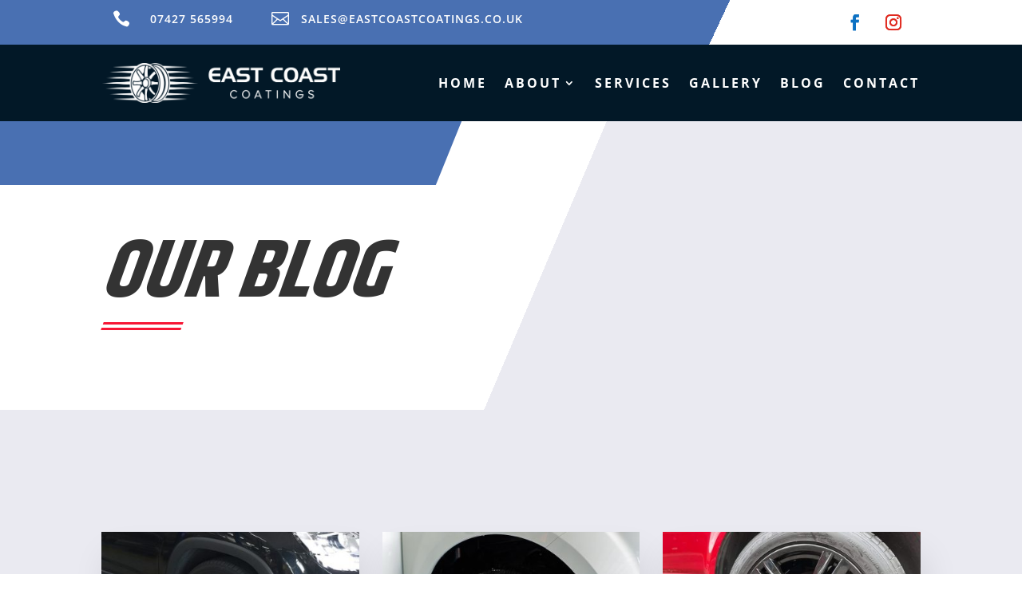

--- FILE ---
content_type: text/html; charset=UTF-8
request_url: https://eastcoastcoatings.co.uk/blog/page/2/?et_blog
body_size: 124338
content:
<!DOCTYPE html>
<html lang="en-GB">
<head>
	<meta charset="UTF-8" />
<meta http-equiv="X-UA-Compatible" content="IE=edge">
	<link rel="pingback" href="https://eastcoastcoatings.co.uk/xmlrpc.php" />

	<script type="text/javascript">
		document.documentElement.className = 'js';
	</script>
	
	<link rel="preconnect" href="https://fonts.gstatic.com" crossorigin /><style id="et-divi-open-sans-inline-css">/* Original: https://fonts.googleapis.com/css?family=Open+Sans:300italic,400italic,600italic,700italic,800italic,400,300,600,700,800&#038;subset=latin,latin-ext&#038;display=swap *//* User Agent: Mozilla/5.0 (Unknown; Linux x86_64) AppleWebKit/538.1 (KHTML, like Gecko) Safari/538.1 Daum/4.1 */@font-face {font-family: 'Open Sans';font-style: italic;font-weight: 300;font-stretch: normal;font-display: swap;src: url(https://fonts.gstatic.com/s/opensans/v44/memQYaGs126MiZpBA-UFUIcVXSCEkx2cmqvXlWq8tWZ0Pw86hd0Rk5hkWV4exQ.ttf) format('truetype');}@font-face {font-family: 'Open Sans';font-style: italic;font-weight: 400;font-stretch: normal;font-display: swap;src: url(https://fonts.gstatic.com/s/opensans/v44/memQYaGs126MiZpBA-UFUIcVXSCEkx2cmqvXlWq8tWZ0Pw86hd0Rk8ZkWV4exQ.ttf) format('truetype');}@font-face {font-family: 'Open Sans';font-style: italic;font-weight: 600;font-stretch: normal;font-display: swap;src: url(https://fonts.gstatic.com/s/opensans/v44/memQYaGs126MiZpBA-UFUIcVXSCEkx2cmqvXlWq8tWZ0Pw86hd0RkxhjWV4exQ.ttf) format('truetype');}@font-face {font-family: 'Open Sans';font-style: italic;font-weight: 700;font-stretch: normal;font-display: swap;src: url(https://fonts.gstatic.com/s/opensans/v44/memQYaGs126MiZpBA-UFUIcVXSCEkx2cmqvXlWq8tWZ0Pw86hd0RkyFjWV4exQ.ttf) format('truetype');}@font-face {font-family: 'Open Sans';font-style: italic;font-weight: 800;font-stretch: normal;font-display: swap;src: url(https://fonts.gstatic.com/s/opensans/v44/memQYaGs126MiZpBA-UFUIcVXSCEkx2cmqvXlWq8tWZ0Pw86hd0Rk0ZjWV4exQ.ttf) format('truetype');}@font-face {font-family: 'Open Sans';font-style: normal;font-weight: 300;font-stretch: normal;font-display: swap;src: url(https://fonts.gstatic.com/s/opensans/v44/memSYaGs126MiZpBA-UvWbX2vVnXBbObj2OVZyOOSr4dVJWUgsiH0B4uaVc.ttf) format('truetype');}@font-face {font-family: 'Open Sans';font-style: normal;font-weight: 400;font-stretch: normal;font-display: swap;src: url(https://fonts.gstatic.com/s/opensans/v44/memSYaGs126MiZpBA-UvWbX2vVnXBbObj2OVZyOOSr4dVJWUgsjZ0B4uaVc.ttf) format('truetype');}@font-face {font-family: 'Open Sans';font-style: normal;font-weight: 600;font-stretch: normal;font-display: swap;src: url(https://fonts.gstatic.com/s/opensans/v44/memSYaGs126MiZpBA-UvWbX2vVnXBbObj2OVZyOOSr4dVJWUgsgH1x4uaVc.ttf) format('truetype');}@font-face {font-family: 'Open Sans';font-style: normal;font-weight: 700;font-stretch: normal;font-display: swap;src: url(https://fonts.gstatic.com/s/opensans/v44/memSYaGs126MiZpBA-UvWbX2vVnXBbObj2OVZyOOSr4dVJWUgsg-1x4uaVc.ttf) format('truetype');}@font-face {font-family: 'Open Sans';font-style: normal;font-weight: 800;font-stretch: normal;font-display: swap;src: url(https://fonts.gstatic.com/s/opensans/v44/memSYaGs126MiZpBA-UvWbX2vVnXBbObj2OVZyOOSr4dVJWUgshZ1x4uaVc.ttf) format('truetype');}/* User Agent: Mozilla/5.0 (Windows NT 6.1; WOW64; rv:27.0) Gecko/20100101 Firefox/27.0 */@font-face {font-family: 'Open Sans';font-style: italic;font-weight: 300;font-stretch: normal;font-display: swap;src: url(https://fonts.gstatic.com/l/font?kit=memQYaGs126MiZpBA-UFUIcVXSCEkx2cmqvXlWq8tWZ0Pw86hd0Rk5hkWV4exg&skey=743457fe2cc29280&v=v44) format('woff');}@font-face {font-family: 'Open Sans';font-style: italic;font-weight: 400;font-stretch: normal;font-display: swap;src: url(https://fonts.gstatic.com/l/font?kit=memQYaGs126MiZpBA-UFUIcVXSCEkx2cmqvXlWq8tWZ0Pw86hd0Rk8ZkWV4exg&skey=743457fe2cc29280&v=v44) format('woff');}@font-face {font-family: 'Open Sans';font-style: italic;font-weight: 600;font-stretch: normal;font-display: swap;src: url(https://fonts.gstatic.com/l/font?kit=memQYaGs126MiZpBA-UFUIcVXSCEkx2cmqvXlWq8tWZ0Pw86hd0RkxhjWV4exg&skey=743457fe2cc29280&v=v44) format('woff');}@font-face {font-family: 'Open Sans';font-style: italic;font-weight: 700;font-stretch: normal;font-display: swap;src: url(https://fonts.gstatic.com/l/font?kit=memQYaGs126MiZpBA-UFUIcVXSCEkx2cmqvXlWq8tWZ0Pw86hd0RkyFjWV4exg&skey=743457fe2cc29280&v=v44) format('woff');}@font-face {font-family: 'Open Sans';font-style: italic;font-weight: 800;font-stretch: normal;font-display: swap;src: url(https://fonts.gstatic.com/l/font?kit=memQYaGs126MiZpBA-UFUIcVXSCEkx2cmqvXlWq8tWZ0Pw86hd0Rk0ZjWV4exg&skey=743457fe2cc29280&v=v44) format('woff');}@font-face {font-family: 'Open Sans';font-style: normal;font-weight: 300;font-stretch: normal;font-display: swap;src: url(https://fonts.gstatic.com/l/font?kit=memSYaGs126MiZpBA-UvWbX2vVnXBbObj2OVZyOOSr4dVJWUgsiH0B4uaVQ&skey=62c1cbfccc78b4b2&v=v44) format('woff');}@font-face {font-family: 'Open Sans';font-style: normal;font-weight: 400;font-stretch: normal;font-display: swap;src: url(https://fonts.gstatic.com/l/font?kit=memSYaGs126MiZpBA-UvWbX2vVnXBbObj2OVZyOOSr4dVJWUgsjZ0B4uaVQ&skey=62c1cbfccc78b4b2&v=v44) format('woff');}@font-face {font-family: 'Open Sans';font-style: normal;font-weight: 600;font-stretch: normal;font-display: swap;src: url(https://fonts.gstatic.com/l/font?kit=memSYaGs126MiZpBA-UvWbX2vVnXBbObj2OVZyOOSr4dVJWUgsgH1x4uaVQ&skey=62c1cbfccc78b4b2&v=v44) format('woff');}@font-face {font-family: 'Open Sans';font-style: normal;font-weight: 700;font-stretch: normal;font-display: swap;src: url(https://fonts.gstatic.com/l/font?kit=memSYaGs126MiZpBA-UvWbX2vVnXBbObj2OVZyOOSr4dVJWUgsg-1x4uaVQ&skey=62c1cbfccc78b4b2&v=v44) format('woff');}@font-face {font-family: 'Open Sans';font-style: normal;font-weight: 800;font-stretch: normal;font-display: swap;src: url(https://fonts.gstatic.com/l/font?kit=memSYaGs126MiZpBA-UvWbX2vVnXBbObj2OVZyOOSr4dVJWUgshZ1x4uaVQ&skey=62c1cbfccc78b4b2&v=v44) format('woff');}/* User Agent: Mozilla/5.0 (Windows NT 6.3; rv:39.0) Gecko/20100101 Firefox/39.0 */@font-face {font-family: 'Open Sans';font-style: italic;font-weight: 300;font-stretch: normal;font-display: swap;src: url(https://fonts.gstatic.com/s/opensans/v44/memQYaGs126MiZpBA-UFUIcVXSCEkx2cmqvXlWq8tWZ0Pw86hd0Rk5hkWV4ewA.woff2) format('woff2');}@font-face {font-family: 'Open Sans';font-style: italic;font-weight: 400;font-stretch: normal;font-display: swap;src: url(https://fonts.gstatic.com/s/opensans/v44/memQYaGs126MiZpBA-UFUIcVXSCEkx2cmqvXlWq8tWZ0Pw86hd0Rk8ZkWV4ewA.woff2) format('woff2');}@font-face {font-family: 'Open Sans';font-style: italic;font-weight: 600;font-stretch: normal;font-display: swap;src: url(https://fonts.gstatic.com/s/opensans/v44/memQYaGs126MiZpBA-UFUIcVXSCEkx2cmqvXlWq8tWZ0Pw86hd0RkxhjWV4ewA.woff2) format('woff2');}@font-face {font-family: 'Open Sans';font-style: italic;font-weight: 700;font-stretch: normal;font-display: swap;src: url(https://fonts.gstatic.com/s/opensans/v44/memQYaGs126MiZpBA-UFUIcVXSCEkx2cmqvXlWq8tWZ0Pw86hd0RkyFjWV4ewA.woff2) format('woff2');}@font-face {font-family: 'Open Sans';font-style: italic;font-weight: 800;font-stretch: normal;font-display: swap;src: url(https://fonts.gstatic.com/s/opensans/v44/memQYaGs126MiZpBA-UFUIcVXSCEkx2cmqvXlWq8tWZ0Pw86hd0Rk0ZjWV4ewA.woff2) format('woff2');}@font-face {font-family: 'Open Sans';font-style: normal;font-weight: 300;font-stretch: normal;font-display: swap;src: url(https://fonts.gstatic.com/s/opensans/v44/memSYaGs126MiZpBA-UvWbX2vVnXBbObj2OVZyOOSr4dVJWUgsiH0B4uaVI.woff2) format('woff2');}@font-face {font-family: 'Open Sans';font-style: normal;font-weight: 400;font-stretch: normal;font-display: swap;src: url(https://fonts.gstatic.com/s/opensans/v44/memSYaGs126MiZpBA-UvWbX2vVnXBbObj2OVZyOOSr4dVJWUgsjZ0B4uaVI.woff2) format('woff2');}@font-face {font-family: 'Open Sans';font-style: normal;font-weight: 600;font-stretch: normal;font-display: swap;src: url(https://fonts.gstatic.com/s/opensans/v44/memSYaGs126MiZpBA-UvWbX2vVnXBbObj2OVZyOOSr4dVJWUgsgH1x4uaVI.woff2) format('woff2');}@font-face {font-family: 'Open Sans';font-style: normal;font-weight: 700;font-stretch: normal;font-display: swap;src: url(https://fonts.gstatic.com/s/opensans/v44/memSYaGs126MiZpBA-UvWbX2vVnXBbObj2OVZyOOSr4dVJWUgsg-1x4uaVI.woff2) format('woff2');}@font-face {font-family: 'Open Sans';font-style: normal;font-weight: 800;font-stretch: normal;font-display: swap;src: url(https://fonts.gstatic.com/s/opensans/v44/memSYaGs126MiZpBA-UvWbX2vVnXBbObj2OVZyOOSr4dVJWUgshZ1x4uaVI.woff2) format('woff2');}</style><style id="et-builder-googlefonts-cached-inline">/* Original: https://fonts.googleapis.com/css?family=Montserrat:100,200,300,regular,500,600,700,800,900,100italic,200italic,300italic,italic,500italic,600italic,700italic,800italic,900italic|Open+Sans:300,regular,500,600,700,800,300italic,italic,500italic,600italic,700italic,800italic|Khand:300,regular,500,600,700|Lato:100,100italic,300,300italic,regular,italic,700,700italic,900,900italic&#038;subset=latin,latin-ext&#038;display=swap *//* User Agent: Mozilla/5.0 (Unknown; Linux x86_64) AppleWebKit/538.1 (KHTML, like Gecko) Safari/538.1 Daum/4.1 */@font-face {font-family: 'Khand';font-style: normal;font-weight: 300;font-display: swap;src: url(https://fonts.gstatic.com/s/khand/v22/TwMN-IINQlQQ0bL5cGE-bQI.ttf) format('truetype');}@font-face {font-family: 'Khand';font-style: normal;font-weight: 400;font-display: swap;src: url(https://fonts.gstatic.com/s/khand/v22/TwMA-IINQlQQ0bpcUnE.ttf) format('truetype');}@font-face {font-family: 'Khand';font-style: normal;font-weight: 500;font-display: swap;src: url(https://fonts.gstatic.com/s/khand/v22/TwMN-IINQlQQ0bKhcWE-bQI.ttf) format('truetype');}@font-face {font-family: 'Khand';font-style: normal;font-weight: 600;font-display: swap;src: url(https://fonts.gstatic.com/s/khand/v22/TwMN-IINQlQQ0bKNdmE-bQI.ttf) format('truetype');}@font-face {font-family: 'Khand';font-style: normal;font-weight: 700;font-display: swap;src: url(https://fonts.gstatic.com/s/khand/v22/TwMN-IINQlQQ0bLpd2E-bQI.ttf) format('truetype');}@font-face {font-family: 'Lato';font-style: italic;font-weight: 100;font-display: swap;src: url(https://fonts.gstatic.com/s/lato/v25/S6u-w4BMUTPHjxsIPx-mPCc.ttf) format('truetype');}@font-face {font-family: 'Lato';font-style: italic;font-weight: 300;font-display: swap;src: url(https://fonts.gstatic.com/s/lato/v25/S6u_w4BMUTPHjxsI9w2_FQfo.ttf) format('truetype');}@font-face {font-family: 'Lato';font-style: italic;font-weight: 400;font-display: swap;src: url(https://fonts.gstatic.com/s/lato/v25/S6u8w4BMUTPHjxsAUi-v.ttf) format('truetype');}@font-face {font-family: 'Lato';font-style: italic;font-weight: 700;font-display: swap;src: url(https://fonts.gstatic.com/s/lato/v25/S6u_w4BMUTPHjxsI5wq_FQfo.ttf) format('truetype');}@font-face {font-family: 'Lato';font-style: italic;font-weight: 900;font-display: swap;src: url(https://fonts.gstatic.com/s/lato/v25/S6u_w4BMUTPHjxsI3wi_FQfo.ttf) format('truetype');}@font-face {font-family: 'Lato';font-style: normal;font-weight: 100;font-display: swap;src: url(https://fonts.gstatic.com/s/lato/v25/S6u8w4BMUTPHh30AUi-v.ttf) format('truetype');}@font-face {font-family: 'Lato';font-style: normal;font-weight: 300;font-display: swap;src: url(https://fonts.gstatic.com/s/lato/v25/S6u9w4BMUTPHh7USSwaPHA.ttf) format('truetype');}@font-face {font-family: 'Lato';font-style: normal;font-weight: 400;font-display: swap;src: url(https://fonts.gstatic.com/s/lato/v25/S6uyw4BMUTPHjxAwWw.ttf) format('truetype');}@font-face {font-family: 'Lato';font-style: normal;font-weight: 700;font-display: swap;src: url(https://fonts.gstatic.com/s/lato/v25/S6u9w4BMUTPHh6UVSwaPHA.ttf) format('truetype');}@font-face {font-family: 'Lato';font-style: normal;font-weight: 900;font-display: swap;src: url(https://fonts.gstatic.com/s/lato/v25/S6u9w4BMUTPHh50XSwaPHA.ttf) format('truetype');}@font-face {font-family: 'Montserrat';font-style: italic;font-weight: 100;font-display: swap;src: url(https://fonts.gstatic.com/s/montserrat/v31/JTUFjIg1_i6t8kCHKm459Wx7xQYXK0vOoz6jq6R8WXZ0ow.ttf) format('truetype');}@font-face {font-family: 'Montserrat';font-style: italic;font-weight: 200;font-display: swap;src: url(https://fonts.gstatic.com/s/montserrat/v31/JTUFjIg1_i6t8kCHKm459Wx7xQYXK0vOoz6jqyR9WXZ0ow.ttf) format('truetype');}@font-face {font-family: 'Montserrat';font-style: italic;font-weight: 300;font-display: swap;src: url(https://fonts.gstatic.com/s/montserrat/v31/JTUFjIg1_i6t8kCHKm459Wx7xQYXK0vOoz6jq_p9WXZ0ow.ttf) format('truetype');}@font-face {font-family: 'Montserrat';font-style: italic;font-weight: 400;font-display: swap;src: url(https://fonts.gstatic.com/s/montserrat/v31/JTUFjIg1_i6t8kCHKm459Wx7xQYXK0vOoz6jq6R9WXZ0ow.ttf) format('truetype');}@font-face {font-family: 'Montserrat';font-style: italic;font-weight: 500;font-display: swap;src: url(https://fonts.gstatic.com/s/montserrat/v31/JTUFjIg1_i6t8kCHKm459Wx7xQYXK0vOoz6jq5Z9WXZ0ow.ttf) format('truetype');}@font-face {font-family: 'Montserrat';font-style: italic;font-weight: 600;font-display: swap;src: url(https://fonts.gstatic.com/s/montserrat/v31/JTUFjIg1_i6t8kCHKm459Wx7xQYXK0vOoz6jq3p6WXZ0ow.ttf) format('truetype');}@font-face {font-family: 'Montserrat';font-style: italic;font-weight: 700;font-display: swap;src: url(https://fonts.gstatic.com/s/montserrat/v31/JTUFjIg1_i6t8kCHKm459Wx7xQYXK0vOoz6jq0N6WXZ0ow.ttf) format('truetype');}@font-face {font-family: 'Montserrat';font-style: italic;font-weight: 800;font-display: swap;src: url(https://fonts.gstatic.com/s/montserrat/v31/JTUFjIg1_i6t8kCHKm459Wx7xQYXK0vOoz6jqyR6WXZ0ow.ttf) format('truetype');}@font-face {font-family: 'Montserrat';font-style: italic;font-weight: 900;font-display: swap;src: url(https://fonts.gstatic.com/s/montserrat/v31/JTUFjIg1_i6t8kCHKm459Wx7xQYXK0vOoz6jqw16WXZ0ow.ttf) format('truetype');}@font-face {font-family: 'Montserrat';font-style: normal;font-weight: 100;font-display: swap;src: url(https://fonts.gstatic.com/s/montserrat/v31/JTUHjIg1_i6t8kCHKm4532VJOt5-QNFgpCtr6Xw3aX8.ttf) format('truetype');}@font-face {font-family: 'Montserrat';font-style: normal;font-weight: 200;font-display: swap;src: url(https://fonts.gstatic.com/s/montserrat/v31/JTUHjIg1_i6t8kCHKm4532VJOt5-QNFgpCvr6Hw3aX8.ttf) format('truetype');}@font-face {font-family: 'Montserrat';font-style: normal;font-weight: 300;font-display: swap;src: url(https://fonts.gstatic.com/s/montserrat/v31/JTUHjIg1_i6t8kCHKm4532VJOt5-QNFgpCs16Hw3aX8.ttf) format('truetype');}@font-face {font-family: 'Montserrat';font-style: normal;font-weight: 400;font-display: swap;src: url(https://fonts.gstatic.com/s/montserrat/v31/JTUHjIg1_i6t8kCHKm4532VJOt5-QNFgpCtr6Hw3aX8.ttf) format('truetype');}@font-face {font-family: 'Montserrat';font-style: normal;font-weight: 500;font-display: swap;src: url(https://fonts.gstatic.com/s/montserrat/v31/JTUHjIg1_i6t8kCHKm4532VJOt5-QNFgpCtZ6Hw3aX8.ttf) format('truetype');}@font-face {font-family: 'Montserrat';font-style: normal;font-weight: 600;font-display: swap;src: url(https://fonts.gstatic.com/s/montserrat/v31/JTUHjIg1_i6t8kCHKm4532VJOt5-QNFgpCu173w3aX8.ttf) format('truetype');}@font-face {font-family: 'Montserrat';font-style: normal;font-weight: 700;font-display: swap;src: url(https://fonts.gstatic.com/s/montserrat/v31/JTUHjIg1_i6t8kCHKm4532VJOt5-QNFgpCuM73w3aX8.ttf) format('truetype');}@font-face {font-family: 'Montserrat';font-style: normal;font-weight: 800;font-display: swap;src: url(https://fonts.gstatic.com/s/montserrat/v31/JTUHjIg1_i6t8kCHKm4532VJOt5-QNFgpCvr73w3aX8.ttf) format('truetype');}@font-face {font-family: 'Montserrat';font-style: normal;font-weight: 900;font-display: swap;src: url(https://fonts.gstatic.com/s/montserrat/v31/JTUHjIg1_i6t8kCHKm4532VJOt5-QNFgpCvC73w3aX8.ttf) format('truetype');}@font-face {font-family: 'Open Sans';font-style: italic;font-weight: 300;font-stretch: normal;font-display: swap;src: url(https://fonts.gstatic.com/s/opensans/v44/memQYaGs126MiZpBA-UFUIcVXSCEkx2cmqvXlWq8tWZ0Pw86hd0Rk5hkWV4exQ.ttf) format('truetype');}@font-face {font-family: 'Open Sans';font-style: italic;font-weight: 400;font-stretch: normal;font-display: swap;src: url(https://fonts.gstatic.com/s/opensans/v44/memQYaGs126MiZpBA-UFUIcVXSCEkx2cmqvXlWq8tWZ0Pw86hd0Rk8ZkWV4exQ.ttf) format('truetype');}@font-face {font-family: 'Open Sans';font-style: italic;font-weight: 500;font-stretch: normal;font-display: swap;src: url(https://fonts.gstatic.com/s/opensans/v44/memQYaGs126MiZpBA-UFUIcVXSCEkx2cmqvXlWq8tWZ0Pw86hd0Rk_RkWV4exQ.ttf) format('truetype');}@font-face {font-family: 'Open Sans';font-style: italic;font-weight: 600;font-stretch: normal;font-display: swap;src: url(https://fonts.gstatic.com/s/opensans/v44/memQYaGs126MiZpBA-UFUIcVXSCEkx2cmqvXlWq8tWZ0Pw86hd0RkxhjWV4exQ.ttf) format('truetype');}@font-face {font-family: 'Open Sans';font-style: italic;font-weight: 700;font-stretch: normal;font-display: swap;src: url(https://fonts.gstatic.com/s/opensans/v44/memQYaGs126MiZpBA-UFUIcVXSCEkx2cmqvXlWq8tWZ0Pw86hd0RkyFjWV4exQ.ttf) format('truetype');}@font-face {font-family: 'Open Sans';font-style: italic;font-weight: 800;font-stretch: normal;font-display: swap;src: url(https://fonts.gstatic.com/s/opensans/v44/memQYaGs126MiZpBA-UFUIcVXSCEkx2cmqvXlWq8tWZ0Pw86hd0Rk0ZjWV4exQ.ttf) format('truetype');}@font-face {font-family: 'Open Sans';font-style: normal;font-weight: 300;font-stretch: normal;font-display: swap;src: url(https://fonts.gstatic.com/s/opensans/v44/memSYaGs126MiZpBA-UvWbX2vVnXBbObj2OVZyOOSr4dVJWUgsiH0B4uaVc.ttf) format('truetype');}@font-face {font-family: 'Open Sans';font-style: normal;font-weight: 400;font-stretch: normal;font-display: swap;src: url(https://fonts.gstatic.com/s/opensans/v44/memSYaGs126MiZpBA-UvWbX2vVnXBbObj2OVZyOOSr4dVJWUgsjZ0B4uaVc.ttf) format('truetype');}@font-face {font-family: 'Open Sans';font-style: normal;font-weight: 500;font-stretch: normal;font-display: swap;src: url(https://fonts.gstatic.com/s/opensans/v44/memSYaGs126MiZpBA-UvWbX2vVnXBbObj2OVZyOOSr4dVJWUgsjr0B4uaVc.ttf) format('truetype');}@font-face {font-family: 'Open Sans';font-style: normal;font-weight: 600;font-stretch: normal;font-display: swap;src: url(https://fonts.gstatic.com/s/opensans/v44/memSYaGs126MiZpBA-UvWbX2vVnXBbObj2OVZyOOSr4dVJWUgsgH1x4uaVc.ttf) format('truetype');}@font-face {font-family: 'Open Sans';font-style: normal;font-weight: 700;font-stretch: normal;font-display: swap;src: url(https://fonts.gstatic.com/s/opensans/v44/memSYaGs126MiZpBA-UvWbX2vVnXBbObj2OVZyOOSr4dVJWUgsg-1x4uaVc.ttf) format('truetype');}@font-face {font-family: 'Open Sans';font-style: normal;font-weight: 800;font-stretch: normal;font-display: swap;src: url(https://fonts.gstatic.com/s/opensans/v44/memSYaGs126MiZpBA-UvWbX2vVnXBbObj2OVZyOOSr4dVJWUgshZ1x4uaVc.ttf) format('truetype');}/* User Agent: Mozilla/5.0 (Windows NT 6.1; WOW64; rv:27.0) Gecko/20100101 Firefox/27.0 */@font-face {font-family: 'Khand';font-style: normal;font-weight: 300;font-display: swap;src: url(https://fonts.gstatic.com/l/font?kit=TwMN-IINQlQQ0bL5cGE-bQE&skey=72fb1c68c23ea06b&v=v22) format('woff');}@font-face {font-family: 'Khand';font-style: normal;font-weight: 400;font-display: swap;src: url(https://fonts.gstatic.com/l/font?kit=TwMA-IINQlQQ0bpcUnI&skey=d40ed1e34341551d&v=v22) format('woff');}@font-face {font-family: 'Khand';font-style: normal;font-weight: 500;font-display: swap;src: url(https://fonts.gstatic.com/l/font?kit=TwMN-IINQlQQ0bKhcWE-bQE&skey=c34e898398887a9&v=v22) format('woff');}@font-face {font-family: 'Khand';font-style: normal;font-weight: 600;font-display: swap;src: url(https://fonts.gstatic.com/l/font?kit=TwMN-IINQlQQ0bKNdmE-bQE&skey=ff7c71d785460685&v=v22) format('woff');}@font-face {font-family: 'Khand';font-style: normal;font-weight: 700;font-display: swap;src: url(https://fonts.gstatic.com/l/font?kit=TwMN-IINQlQQ0bLpd2E-bQE&skey=e8521d244a3a634b&v=v22) format('woff');}@font-face {font-family: 'Lato';font-style: italic;font-weight: 100;font-display: swap;src: url(https://fonts.gstatic.com/l/font?kit=S6u-w4BMUTPHjxsIPx-mPCQ&skey=3404b88e33a27f67&v=v25) format('woff');}@font-face {font-family: 'Lato';font-style: italic;font-weight: 300;font-display: swap;src: url(https://fonts.gstatic.com/l/font?kit=S6u_w4BMUTPHjxsI9w2_FQfr&skey=8107d606b7e3d38e&v=v25) format('woff');}@font-face {font-family: 'Lato';font-style: italic;font-weight: 400;font-display: swap;src: url(https://fonts.gstatic.com/l/font?kit=S6u8w4BMUTPHjxsAUi-s&skey=51512958f8cff7a8&v=v25) format('woff');}@font-face {font-family: 'Lato';font-style: italic;font-weight: 700;font-display: swap;src: url(https://fonts.gstatic.com/l/font?kit=S6u_w4BMUTPHjxsI5wq_FQfr&skey=5334e9c0b67702e2&v=v25) format('woff');}@font-face {font-family: 'Lato';font-style: italic;font-weight: 900;font-display: swap;src: url(https://fonts.gstatic.com/l/font?kit=S6u_w4BMUTPHjxsI3wi_FQfr&skey=4066143815f8bfc2&v=v25) format('woff');}@font-face {font-family: 'Lato';font-style: normal;font-weight: 100;font-display: swap;src: url(https://fonts.gstatic.com/l/font?kit=S6u8w4BMUTPHh30AUi-s&skey=cfa1ba7b04a1ba34&v=v25) format('woff');}@font-face {font-family: 'Lato';font-style: normal;font-weight: 300;font-display: swap;src: url(https://fonts.gstatic.com/l/font?kit=S6u9w4BMUTPHh7USSwaPHw&skey=91f32e07d083dd3a&v=v25) format('woff');}@font-face {font-family: 'Lato';font-style: normal;font-weight: 400;font-display: swap;src: url(https://fonts.gstatic.com/l/font?kit=S6uyw4BMUTPHjxAwWA&skey=2d58b92a99e1c086&v=v25) format('woff');}@font-face {font-family: 'Lato';font-style: normal;font-weight: 700;font-display: swap;src: url(https://fonts.gstatic.com/l/font?kit=S6u9w4BMUTPHh6UVSwaPHw&skey=3480a19627739c0d&v=v25) format('woff');}@font-face {font-family: 'Lato';font-style: normal;font-weight: 900;font-display: swap;src: url(https://fonts.gstatic.com/l/font?kit=S6u9w4BMUTPHh50XSwaPHw&skey=d01acf708cb3b73b&v=v25) format('woff');}@font-face {font-family: 'Montserrat';font-style: italic;font-weight: 100;font-display: swap;src: url(https://fonts.gstatic.com/l/font?kit=JTUFjIg1_i6t8kCHKm459Wx7xQYXK0vOoz6jq6R8WXZ0oA&skey=2d3c1187d5eede0f&v=v31) format('woff');}@font-face {font-family: 'Montserrat';font-style: italic;font-weight: 200;font-display: swap;src: url(https://fonts.gstatic.com/l/font?kit=JTUFjIg1_i6t8kCHKm459Wx7xQYXK0vOoz6jqyR9WXZ0oA&skey=2d3c1187d5eede0f&v=v31) format('woff');}@font-face {font-family: 'Montserrat';font-style: italic;font-weight: 300;font-display: swap;src: url(https://fonts.gstatic.com/l/font?kit=JTUFjIg1_i6t8kCHKm459Wx7xQYXK0vOoz6jq_p9WXZ0oA&skey=2d3c1187d5eede0f&v=v31) format('woff');}@font-face {font-family: 'Montserrat';font-style: italic;font-weight: 400;font-display: swap;src: url(https://fonts.gstatic.com/l/font?kit=JTUFjIg1_i6t8kCHKm459Wx7xQYXK0vOoz6jq6R9WXZ0oA&skey=2d3c1187d5eede0f&v=v31) format('woff');}@font-face {font-family: 'Montserrat';font-style: italic;font-weight: 500;font-display: swap;src: url(https://fonts.gstatic.com/l/font?kit=JTUFjIg1_i6t8kCHKm459Wx7xQYXK0vOoz6jq5Z9WXZ0oA&skey=2d3c1187d5eede0f&v=v31) format('woff');}@font-face {font-family: 'Montserrat';font-style: italic;font-weight: 600;font-display: swap;src: url(https://fonts.gstatic.com/l/font?kit=JTUFjIg1_i6t8kCHKm459Wx7xQYXK0vOoz6jq3p6WXZ0oA&skey=2d3c1187d5eede0f&v=v31) format('woff');}@font-face {font-family: 'Montserrat';font-style: italic;font-weight: 700;font-display: swap;src: url(https://fonts.gstatic.com/l/font?kit=JTUFjIg1_i6t8kCHKm459Wx7xQYXK0vOoz6jq0N6WXZ0oA&skey=2d3c1187d5eede0f&v=v31) format('woff');}@font-face {font-family: 'Montserrat';font-style: italic;font-weight: 800;font-display: swap;src: url(https://fonts.gstatic.com/l/font?kit=JTUFjIg1_i6t8kCHKm459Wx7xQYXK0vOoz6jqyR6WXZ0oA&skey=2d3c1187d5eede0f&v=v31) format('woff');}@font-face {font-family: 'Montserrat';font-style: italic;font-weight: 900;font-display: swap;src: url(https://fonts.gstatic.com/l/font?kit=JTUFjIg1_i6t8kCHKm459Wx7xQYXK0vOoz6jqw16WXZ0oA&skey=2d3c1187d5eede0f&v=v31) format('woff');}@font-face {font-family: 'Montserrat';font-style: normal;font-weight: 100;font-display: swap;src: url(https://fonts.gstatic.com/l/font?kit=JTUHjIg1_i6t8kCHKm4532VJOt5-QNFgpCtr6Xw3aXw&skey=7bc19f711c0de8f&v=v31) format('woff');}@font-face {font-family: 'Montserrat';font-style: normal;font-weight: 200;font-display: swap;src: url(https://fonts.gstatic.com/l/font?kit=JTUHjIg1_i6t8kCHKm4532VJOt5-QNFgpCvr6Hw3aXw&skey=7bc19f711c0de8f&v=v31) format('woff');}@font-face {font-family: 'Montserrat';font-style: normal;font-weight: 300;font-display: swap;src: url(https://fonts.gstatic.com/l/font?kit=JTUHjIg1_i6t8kCHKm4532VJOt5-QNFgpCs16Hw3aXw&skey=7bc19f711c0de8f&v=v31) format('woff');}@font-face {font-family: 'Montserrat';font-style: normal;font-weight: 400;font-display: swap;src: url(https://fonts.gstatic.com/l/font?kit=JTUHjIg1_i6t8kCHKm4532VJOt5-QNFgpCtr6Hw3aXw&skey=7bc19f711c0de8f&v=v31) format('woff');}@font-face {font-family: 'Montserrat';font-style: normal;font-weight: 500;font-display: swap;src: url(https://fonts.gstatic.com/l/font?kit=JTUHjIg1_i6t8kCHKm4532VJOt5-QNFgpCtZ6Hw3aXw&skey=7bc19f711c0de8f&v=v31) format('woff');}@font-face {font-family: 'Montserrat';font-style: normal;font-weight: 600;font-display: swap;src: url(https://fonts.gstatic.com/l/font?kit=JTUHjIg1_i6t8kCHKm4532VJOt5-QNFgpCu173w3aXw&skey=7bc19f711c0de8f&v=v31) format('woff');}@font-face {font-family: 'Montserrat';font-style: normal;font-weight: 700;font-display: swap;src: url(https://fonts.gstatic.com/l/font?kit=JTUHjIg1_i6t8kCHKm4532VJOt5-QNFgpCuM73w3aXw&skey=7bc19f711c0de8f&v=v31) format('woff');}@font-face {font-family: 'Montserrat';font-style: normal;font-weight: 800;font-display: swap;src: url(https://fonts.gstatic.com/l/font?kit=JTUHjIg1_i6t8kCHKm4532VJOt5-QNFgpCvr73w3aXw&skey=7bc19f711c0de8f&v=v31) format('woff');}@font-face {font-family: 'Montserrat';font-style: normal;font-weight: 900;font-display: swap;src: url(https://fonts.gstatic.com/l/font?kit=JTUHjIg1_i6t8kCHKm4532VJOt5-QNFgpCvC73w3aXw&skey=7bc19f711c0de8f&v=v31) format('woff');}@font-face {font-family: 'Open Sans';font-style: italic;font-weight: 300;font-stretch: normal;font-display: swap;src: url(https://fonts.gstatic.com/l/font?kit=memQYaGs126MiZpBA-UFUIcVXSCEkx2cmqvXlWq8tWZ0Pw86hd0Rk5hkWV4exg&skey=743457fe2cc29280&v=v44) format('woff');}@font-face {font-family: 'Open Sans';font-style: italic;font-weight: 400;font-stretch: normal;font-display: swap;src: url(https://fonts.gstatic.com/l/font?kit=memQYaGs126MiZpBA-UFUIcVXSCEkx2cmqvXlWq8tWZ0Pw86hd0Rk8ZkWV4exg&skey=743457fe2cc29280&v=v44) format('woff');}@font-face {font-family: 'Open Sans';font-style: italic;font-weight: 500;font-stretch: normal;font-display: swap;src: url(https://fonts.gstatic.com/l/font?kit=memQYaGs126MiZpBA-UFUIcVXSCEkx2cmqvXlWq8tWZ0Pw86hd0Rk_RkWV4exg&skey=743457fe2cc29280&v=v44) format('woff');}@font-face {font-family: 'Open Sans';font-style: italic;font-weight: 600;font-stretch: normal;font-display: swap;src: url(https://fonts.gstatic.com/l/font?kit=memQYaGs126MiZpBA-UFUIcVXSCEkx2cmqvXlWq8tWZ0Pw86hd0RkxhjWV4exg&skey=743457fe2cc29280&v=v44) format('woff');}@font-face {font-family: 'Open Sans';font-style: italic;font-weight: 700;font-stretch: normal;font-display: swap;src: url(https://fonts.gstatic.com/l/font?kit=memQYaGs126MiZpBA-UFUIcVXSCEkx2cmqvXlWq8tWZ0Pw86hd0RkyFjWV4exg&skey=743457fe2cc29280&v=v44) format('woff');}@font-face {font-family: 'Open Sans';font-style: italic;font-weight: 800;font-stretch: normal;font-display: swap;src: url(https://fonts.gstatic.com/l/font?kit=memQYaGs126MiZpBA-UFUIcVXSCEkx2cmqvXlWq8tWZ0Pw86hd0Rk0ZjWV4exg&skey=743457fe2cc29280&v=v44) format('woff');}@font-face {font-family: 'Open Sans';font-style: normal;font-weight: 300;font-stretch: normal;font-display: swap;src: url(https://fonts.gstatic.com/l/font?kit=memSYaGs126MiZpBA-UvWbX2vVnXBbObj2OVZyOOSr4dVJWUgsiH0B4uaVQ&skey=62c1cbfccc78b4b2&v=v44) format('woff');}@font-face {font-family: 'Open Sans';font-style: normal;font-weight: 400;font-stretch: normal;font-display: swap;src: url(https://fonts.gstatic.com/l/font?kit=memSYaGs126MiZpBA-UvWbX2vVnXBbObj2OVZyOOSr4dVJWUgsjZ0B4uaVQ&skey=62c1cbfccc78b4b2&v=v44) format('woff');}@font-face {font-family: 'Open Sans';font-style: normal;font-weight: 500;font-stretch: normal;font-display: swap;src: url(https://fonts.gstatic.com/l/font?kit=memSYaGs126MiZpBA-UvWbX2vVnXBbObj2OVZyOOSr4dVJWUgsjr0B4uaVQ&skey=62c1cbfccc78b4b2&v=v44) format('woff');}@font-face {font-family: 'Open Sans';font-style: normal;font-weight: 600;font-stretch: normal;font-display: swap;src: url(https://fonts.gstatic.com/l/font?kit=memSYaGs126MiZpBA-UvWbX2vVnXBbObj2OVZyOOSr4dVJWUgsgH1x4uaVQ&skey=62c1cbfccc78b4b2&v=v44) format('woff');}@font-face {font-family: 'Open Sans';font-style: normal;font-weight: 700;font-stretch: normal;font-display: swap;src: url(https://fonts.gstatic.com/l/font?kit=memSYaGs126MiZpBA-UvWbX2vVnXBbObj2OVZyOOSr4dVJWUgsg-1x4uaVQ&skey=62c1cbfccc78b4b2&v=v44) format('woff');}@font-face {font-family: 'Open Sans';font-style: normal;font-weight: 800;font-stretch: normal;font-display: swap;src: url(https://fonts.gstatic.com/l/font?kit=memSYaGs126MiZpBA-UvWbX2vVnXBbObj2OVZyOOSr4dVJWUgshZ1x4uaVQ&skey=62c1cbfccc78b4b2&v=v44) format('woff');}/* User Agent: Mozilla/5.0 (Windows NT 6.3; rv:39.0) Gecko/20100101 Firefox/39.0 */@font-face {font-family: 'Khand';font-style: normal;font-weight: 300;font-display: swap;src: url(https://fonts.gstatic.com/s/khand/v22/TwMN-IINQlQQ0bL5cGE-bQc.woff2) format('woff2');}@font-face {font-family: 'Khand';font-style: normal;font-weight: 400;font-display: swap;src: url(https://fonts.gstatic.com/s/khand/v22/TwMA-IINQlQQ0bpcUnQ.woff2) format('woff2');}@font-face {font-family: 'Khand';font-style: normal;font-weight: 500;font-display: swap;src: url(https://fonts.gstatic.com/s/khand/v22/TwMN-IINQlQQ0bKhcWE-bQc.woff2) format('woff2');}@font-face {font-family: 'Khand';font-style: normal;font-weight: 600;font-display: swap;src: url(https://fonts.gstatic.com/s/khand/v22/TwMN-IINQlQQ0bKNdmE-bQc.woff2) format('woff2');}@font-face {font-family: 'Khand';font-style: normal;font-weight: 700;font-display: swap;src: url(https://fonts.gstatic.com/s/khand/v22/TwMN-IINQlQQ0bLpd2E-bQc.woff2) format('woff2');}@font-face {font-family: 'Lato';font-style: italic;font-weight: 100;font-display: swap;src: url(https://fonts.gstatic.com/s/lato/v25/S6u-w4BMUTPHjxsIPx-mPCI.woff2) format('woff2');}@font-face {font-family: 'Lato';font-style: italic;font-weight: 300;font-display: swap;src: url(https://fonts.gstatic.com/s/lato/v25/S6u_w4BMUTPHjxsI9w2_FQft.woff2) format('woff2');}@font-face {font-family: 'Lato';font-style: italic;font-weight: 400;font-display: swap;src: url(https://fonts.gstatic.com/s/lato/v25/S6u8w4BMUTPHjxsAUi-q.woff2) format('woff2');}@font-face {font-family: 'Lato';font-style: italic;font-weight: 700;font-display: swap;src: url(https://fonts.gstatic.com/s/lato/v25/S6u_w4BMUTPHjxsI5wq_FQft.woff2) format('woff2');}@font-face {font-family: 'Lato';font-style: italic;font-weight: 900;font-display: swap;src: url(https://fonts.gstatic.com/s/lato/v25/S6u_w4BMUTPHjxsI3wi_FQft.woff2) format('woff2');}@font-face {font-family: 'Lato';font-style: normal;font-weight: 100;font-display: swap;src: url(https://fonts.gstatic.com/s/lato/v25/S6u8w4BMUTPHh30AUi-q.woff2) format('woff2');}@font-face {font-family: 'Lato';font-style: normal;font-weight: 300;font-display: swap;src: url(https://fonts.gstatic.com/s/lato/v25/S6u9w4BMUTPHh7USSwaPGQ.woff2) format('woff2');}@font-face {font-family: 'Lato';font-style: normal;font-weight: 400;font-display: swap;src: url(https://fonts.gstatic.com/s/lato/v25/S6uyw4BMUTPHjxAwXg.woff2) format('woff2');}@font-face {font-family: 'Lato';font-style: normal;font-weight: 700;font-display: swap;src: url(https://fonts.gstatic.com/s/lato/v25/S6u9w4BMUTPHh6UVSwaPGQ.woff2) format('woff2');}@font-face {font-family: 'Lato';font-style: normal;font-weight: 900;font-display: swap;src: url(https://fonts.gstatic.com/s/lato/v25/S6u9w4BMUTPHh50XSwaPGQ.woff2) format('woff2');}@font-face {font-family: 'Montserrat';font-style: italic;font-weight: 100;font-display: swap;src: url(https://fonts.gstatic.com/s/montserrat/v31/JTUFjIg1_i6t8kCHKm459Wx7xQYXK0vOoz6jq6R8WXZ0pg.woff2) format('woff2');}@font-face {font-family: 'Montserrat';font-style: italic;font-weight: 200;font-display: swap;src: url(https://fonts.gstatic.com/s/montserrat/v31/JTUFjIg1_i6t8kCHKm459Wx7xQYXK0vOoz6jqyR9WXZ0pg.woff2) format('woff2');}@font-face {font-family: 'Montserrat';font-style: italic;font-weight: 300;font-display: swap;src: url(https://fonts.gstatic.com/s/montserrat/v31/JTUFjIg1_i6t8kCHKm459Wx7xQYXK0vOoz6jq_p9WXZ0pg.woff2) format('woff2');}@font-face {font-family: 'Montserrat';font-style: italic;font-weight: 400;font-display: swap;src: url(https://fonts.gstatic.com/s/montserrat/v31/JTUFjIg1_i6t8kCHKm459Wx7xQYXK0vOoz6jq6R9WXZ0pg.woff2) format('woff2');}@font-face {font-family: 'Montserrat';font-style: italic;font-weight: 500;font-display: swap;src: url(https://fonts.gstatic.com/s/montserrat/v31/JTUFjIg1_i6t8kCHKm459Wx7xQYXK0vOoz6jq5Z9WXZ0pg.woff2) format('woff2');}@font-face {font-family: 'Montserrat';font-style: italic;font-weight: 600;font-display: swap;src: url(https://fonts.gstatic.com/s/montserrat/v31/JTUFjIg1_i6t8kCHKm459Wx7xQYXK0vOoz6jq3p6WXZ0pg.woff2) format('woff2');}@font-face {font-family: 'Montserrat';font-style: italic;font-weight: 700;font-display: swap;src: url(https://fonts.gstatic.com/s/montserrat/v31/JTUFjIg1_i6t8kCHKm459Wx7xQYXK0vOoz6jq0N6WXZ0pg.woff2) format('woff2');}@font-face {font-family: 'Montserrat';font-style: italic;font-weight: 800;font-display: swap;src: url(https://fonts.gstatic.com/s/montserrat/v31/JTUFjIg1_i6t8kCHKm459Wx7xQYXK0vOoz6jqyR6WXZ0pg.woff2) format('woff2');}@font-face {font-family: 'Montserrat';font-style: italic;font-weight: 900;font-display: swap;src: url(https://fonts.gstatic.com/s/montserrat/v31/JTUFjIg1_i6t8kCHKm459Wx7xQYXK0vOoz6jqw16WXZ0pg.woff2) format('woff2');}@font-face {font-family: 'Montserrat';font-style: normal;font-weight: 100;font-display: swap;src: url(https://fonts.gstatic.com/s/montserrat/v31/JTUHjIg1_i6t8kCHKm4532VJOt5-QNFgpCtr6Xw3aXo.woff2) format('woff2');}@font-face {font-family: 'Montserrat';font-style: normal;font-weight: 200;font-display: swap;src: url(https://fonts.gstatic.com/s/montserrat/v31/JTUHjIg1_i6t8kCHKm4532VJOt5-QNFgpCvr6Hw3aXo.woff2) format('woff2');}@font-face {font-family: 'Montserrat';font-style: normal;font-weight: 300;font-display: swap;src: url(https://fonts.gstatic.com/s/montserrat/v31/JTUHjIg1_i6t8kCHKm4532VJOt5-QNFgpCs16Hw3aXo.woff2) format('woff2');}@font-face {font-family: 'Montserrat';font-style: normal;font-weight: 400;font-display: swap;src: url(https://fonts.gstatic.com/s/montserrat/v31/JTUHjIg1_i6t8kCHKm4532VJOt5-QNFgpCtr6Hw3aXo.woff2) format('woff2');}@font-face {font-family: 'Montserrat';font-style: normal;font-weight: 500;font-display: swap;src: url(https://fonts.gstatic.com/s/montserrat/v31/JTUHjIg1_i6t8kCHKm4532VJOt5-QNFgpCtZ6Hw3aXo.woff2) format('woff2');}@font-face {font-family: 'Montserrat';font-style: normal;font-weight: 600;font-display: swap;src: url(https://fonts.gstatic.com/s/montserrat/v31/JTUHjIg1_i6t8kCHKm4532VJOt5-QNFgpCu173w3aXo.woff2) format('woff2');}@font-face {font-family: 'Montserrat';font-style: normal;font-weight: 700;font-display: swap;src: url(https://fonts.gstatic.com/s/montserrat/v31/JTUHjIg1_i6t8kCHKm4532VJOt5-QNFgpCuM73w3aXo.woff2) format('woff2');}@font-face {font-family: 'Montserrat';font-style: normal;font-weight: 800;font-display: swap;src: url(https://fonts.gstatic.com/s/montserrat/v31/JTUHjIg1_i6t8kCHKm4532VJOt5-QNFgpCvr73w3aXo.woff2) format('woff2');}@font-face {font-family: 'Montserrat';font-style: normal;font-weight: 900;font-display: swap;src: url(https://fonts.gstatic.com/s/montserrat/v31/JTUHjIg1_i6t8kCHKm4532VJOt5-QNFgpCvC73w3aXo.woff2) format('woff2');}@font-face {font-family: 'Open Sans';font-style: italic;font-weight: 300;font-stretch: normal;font-display: swap;src: url(https://fonts.gstatic.com/s/opensans/v44/memQYaGs126MiZpBA-UFUIcVXSCEkx2cmqvXlWq8tWZ0Pw86hd0Rk5hkWV4ewA.woff2) format('woff2');}@font-face {font-family: 'Open Sans';font-style: italic;font-weight: 400;font-stretch: normal;font-display: swap;src: url(https://fonts.gstatic.com/s/opensans/v44/memQYaGs126MiZpBA-UFUIcVXSCEkx2cmqvXlWq8tWZ0Pw86hd0Rk8ZkWV4ewA.woff2) format('woff2');}@font-face {font-family: 'Open Sans';font-style: italic;font-weight: 500;font-stretch: normal;font-display: swap;src: url(https://fonts.gstatic.com/s/opensans/v44/memQYaGs126MiZpBA-UFUIcVXSCEkx2cmqvXlWq8tWZ0Pw86hd0Rk_RkWV4ewA.woff2) format('woff2');}@font-face {font-family: 'Open Sans';font-style: italic;font-weight: 600;font-stretch: normal;font-display: swap;src: url(https://fonts.gstatic.com/s/opensans/v44/memQYaGs126MiZpBA-UFUIcVXSCEkx2cmqvXlWq8tWZ0Pw86hd0RkxhjWV4ewA.woff2) format('woff2');}@font-face {font-family: 'Open Sans';font-style: italic;font-weight: 700;font-stretch: normal;font-display: swap;src: url(https://fonts.gstatic.com/s/opensans/v44/memQYaGs126MiZpBA-UFUIcVXSCEkx2cmqvXlWq8tWZ0Pw86hd0RkyFjWV4ewA.woff2) format('woff2');}@font-face {font-family: 'Open Sans';font-style: italic;font-weight: 800;font-stretch: normal;font-display: swap;src: url(https://fonts.gstatic.com/s/opensans/v44/memQYaGs126MiZpBA-UFUIcVXSCEkx2cmqvXlWq8tWZ0Pw86hd0Rk0ZjWV4ewA.woff2) format('woff2');}@font-face {font-family: 'Open Sans';font-style: normal;font-weight: 300;font-stretch: normal;font-display: swap;src: url(https://fonts.gstatic.com/s/opensans/v44/memSYaGs126MiZpBA-UvWbX2vVnXBbObj2OVZyOOSr4dVJWUgsiH0B4uaVI.woff2) format('woff2');}@font-face {font-family: 'Open Sans';font-style: normal;font-weight: 400;font-stretch: normal;font-display: swap;src: url(https://fonts.gstatic.com/s/opensans/v44/memSYaGs126MiZpBA-UvWbX2vVnXBbObj2OVZyOOSr4dVJWUgsjZ0B4uaVI.woff2) format('woff2');}@font-face {font-family: 'Open Sans';font-style: normal;font-weight: 500;font-stretch: normal;font-display: swap;src: url(https://fonts.gstatic.com/s/opensans/v44/memSYaGs126MiZpBA-UvWbX2vVnXBbObj2OVZyOOSr4dVJWUgsjr0B4uaVI.woff2) format('woff2');}@font-face {font-family: 'Open Sans';font-style: normal;font-weight: 600;font-stretch: normal;font-display: swap;src: url(https://fonts.gstatic.com/s/opensans/v44/memSYaGs126MiZpBA-UvWbX2vVnXBbObj2OVZyOOSr4dVJWUgsgH1x4uaVI.woff2) format('woff2');}@font-face {font-family: 'Open Sans';font-style: normal;font-weight: 700;font-stretch: normal;font-display: swap;src: url(https://fonts.gstatic.com/s/opensans/v44/memSYaGs126MiZpBA-UvWbX2vVnXBbObj2OVZyOOSr4dVJWUgsg-1x4uaVI.woff2) format('woff2');}@font-face {font-family: 'Open Sans';font-style: normal;font-weight: 800;font-stretch: normal;font-display: swap;src: url(https://fonts.gstatic.com/s/opensans/v44/memSYaGs126MiZpBA-UvWbX2vVnXBbObj2OVZyOOSr4dVJWUgshZ1x4uaVI.woff2) format('woff2');}</style><meta name='robots' content='index, follow, max-image-preview:large, max-snippet:-1, max-video-preview:-1' />
<script type="text/javascript">
			let jqueryParams=[],jQuery=function(r){return jqueryParams=[...jqueryParams,r],jQuery},$=function(r){return jqueryParams=[...jqueryParams,r],$};window.jQuery=jQuery,window.$=jQuery;let customHeadScripts=!1;jQuery.fn=jQuery.prototype={},$.fn=jQuery.prototype={},jQuery.noConflict=function(r){if(window.jQuery)return jQuery=window.jQuery,$=window.jQuery,customHeadScripts=!0,jQuery.noConflict},jQuery.ready=function(r){jqueryParams=[...jqueryParams,r]},$.ready=function(r){jqueryParams=[...jqueryParams,r]},jQuery.load=function(r){jqueryParams=[...jqueryParams,r]},$.load=function(r){jqueryParams=[...jqueryParams,r]},jQuery.fn.ready=function(r){jqueryParams=[...jqueryParams,r]},$.fn.ready=function(r){jqueryParams=[...jqueryParams,r]};</script>
	<!-- This site is optimized with the Yoast SEO plugin v20.10 - https://yoast.com/wordpress/plugins/seo/ -->
	<title>Blog - East Coast Coatings - Alloy Wheel Repair &amp; Refurbishment</title>
	<meta name="description" content="East Coast coatings Blog" />
	<link rel="canonical" href="https://eastcoastcoatings.co.uk/blog/" />
	<meta property="og:locale" content="en_GB" />
	<meta property="og:type" content="article" />
	<meta property="og:title" content="Blog - East Coast Coatings - Alloy Wheel Repair &amp; Refurbishment" />
	<meta property="og:description" content="East Coast coatings Blog" />
	<meta property="og:url" content="https://eastcoastcoatings.co.uk/blog/" />
	<meta property="og:site_name" content="East Coast Coatings" />
	<meta property="article:modified_time" content="2024-04-14T22:22:36+00:00" />
	<meta property="og:image" content="https://eastcoastcoatings.co.uk/wp-content/uploads/2021/09/logo-blue@4x.png" />
	<meta property="og:image:width" content="7611" />
	<meta property="og:image:height" content="1281" />
	<meta property="og:image:type" content="image/png" />
	<meta name="twitter:card" content="summary_large_image" />
	<meta name="twitter:label1" content="Estimated reading time" />
	<meta name="twitter:data1" content="1 minute" />
	<script type="application/ld+json" class="yoast-schema-graph">{"@context":"https://schema.org","@graph":[{"@type":"WebPage","@id":"https://eastcoastcoatings.co.uk/blog/","url":"https://eastcoastcoatings.co.uk/blog/","name":"Blog - East Coast Coatings - Alloy Wheel Repair & Refurbishment","isPartOf":{"@id":"https://eastcoastcoatings.co.uk/#website"},"datePublished":"2021-10-13T14:08:42+00:00","dateModified":"2024-04-14T22:22:36+00:00","description":"East Coast coatings Blog","inLanguage":"en-GB","potentialAction":[{"@type":"ReadAction","target":["https://eastcoastcoatings.co.uk/blog/"]}]},{"@type":"WebSite","@id":"https://eastcoastcoatings.co.uk/#website","url":"https://eastcoastcoatings.co.uk/","name":"East Coast Coatings","description":"Alloy Wheel Repair Specialists","publisher":{"@id":"https://eastcoastcoatings.co.uk/#organization"},"potentialAction":[{"@type":"SearchAction","target":{"@type":"EntryPoint","urlTemplate":"https://eastcoastcoatings.co.uk/?s={search_term_string}"},"query-input":"required name=search_term_string"}],"inLanguage":"en-GB"},{"@type":"Organization","@id":"https://eastcoastcoatings.co.uk/#organization","name":"East Coast Coatings","url":"https://eastcoastcoatings.co.uk/","logo":{"@type":"ImageObject","inLanguage":"en-GB","@id":"https://eastcoastcoatings.co.uk/#/schema/logo/image/","url":"https://eastcoastcoatings.co.uk/wp-content/uploads/2021/09/logo-blue@4x.png","contentUrl":"https://eastcoastcoatings.co.uk/wp-content/uploads/2021/09/logo-blue@4x.png","width":7611,"height":1281,"caption":"East Coast Coatings"},"image":{"@id":"https://eastcoastcoatings.co.uk/#/schema/logo/image/"}}]}</script>
	<!-- / Yoast SEO plugin. -->


<link rel="alternate" type="application/rss+xml" title="East Coast Coatings &raquo; Feed" href="https://eastcoastcoatings.co.uk/feed/" />
<link rel="alternate" type="application/rss+xml" title="East Coast Coatings &raquo; Comments Feed" href="https://eastcoastcoatings.co.uk/comments/feed/" />
<link rel="alternate" title="oEmbed (JSON)" type="application/json+oembed" href="https://eastcoastcoatings.co.uk/wp-json/oembed/1.0/embed?url=https%3A%2F%2Feastcoastcoatings.co.uk%2Fblog%2F" />
<link rel="alternate" title="oEmbed (XML)" type="text/xml+oembed" href="https://eastcoastcoatings.co.uk/wp-json/oembed/1.0/embed?url=https%3A%2F%2Feastcoastcoatings.co.uk%2Fblog%2F&#038;format=xml" />
		<!-- This site uses the Google Analytics by MonsterInsights plugin v9.8.0 - Using Analytics tracking - https://www.monsterinsights.com/ -->
		<!-- Note: MonsterInsights is not currently configured on this site. The site owner needs to authenticate with Google Analytics in the MonsterInsights settings panel. -->
					<!-- No tracking code set -->
				<!-- / Google Analytics by MonsterInsights -->
		<meta content="Divi v.4.19.4" name="generator"/><style id='wp-img-auto-sizes-contain-inline-css' type='text/css'>
img:is([sizes=auto i],[sizes^="auto," i]){contain-intrinsic-size:3000px 1500px}
/*# sourceURL=wp-img-auto-sizes-contain-inline-css */
</style>
<style id='wp-emoji-styles-inline-css' type='text/css'>

	img.wp-smiley, img.emoji {
		display: inline !important;
		border: none !important;
		box-shadow: none !important;
		height: 1em !important;
		width: 1em !important;
		margin: 0 0.07em !important;
		vertical-align: -0.1em !important;
		background: none !important;
		padding: 0 !important;
	}
/*# sourceURL=wp-emoji-styles-inline-css */
</style>
<style id='wp-block-library-inline-css' type='text/css'>
:root{--wp-block-synced-color:#7a00df;--wp-block-synced-color--rgb:122,0,223;--wp-bound-block-color:var(--wp-block-synced-color);--wp-editor-canvas-background:#ddd;--wp-admin-theme-color:#007cba;--wp-admin-theme-color--rgb:0,124,186;--wp-admin-theme-color-darker-10:#006ba1;--wp-admin-theme-color-darker-10--rgb:0,107,160.5;--wp-admin-theme-color-darker-20:#005a87;--wp-admin-theme-color-darker-20--rgb:0,90,135;--wp-admin-border-width-focus:2px}@media (min-resolution:192dpi){:root{--wp-admin-border-width-focus:1.5px}}.wp-element-button{cursor:pointer}:root .has-very-light-gray-background-color{background-color:#eee}:root .has-very-dark-gray-background-color{background-color:#313131}:root .has-very-light-gray-color{color:#eee}:root .has-very-dark-gray-color{color:#313131}:root .has-vivid-green-cyan-to-vivid-cyan-blue-gradient-background{background:linear-gradient(135deg,#00d084,#0693e3)}:root .has-purple-crush-gradient-background{background:linear-gradient(135deg,#34e2e4,#4721fb 50%,#ab1dfe)}:root .has-hazy-dawn-gradient-background{background:linear-gradient(135deg,#faaca8,#dad0ec)}:root .has-subdued-olive-gradient-background{background:linear-gradient(135deg,#fafae1,#67a671)}:root .has-atomic-cream-gradient-background{background:linear-gradient(135deg,#fdd79a,#004a59)}:root .has-nightshade-gradient-background{background:linear-gradient(135deg,#330968,#31cdcf)}:root .has-midnight-gradient-background{background:linear-gradient(135deg,#020381,#2874fc)}:root{--wp--preset--font-size--normal:16px;--wp--preset--font-size--huge:42px}.has-regular-font-size{font-size:1em}.has-larger-font-size{font-size:2.625em}.has-normal-font-size{font-size:var(--wp--preset--font-size--normal)}.has-huge-font-size{font-size:var(--wp--preset--font-size--huge)}.has-text-align-center{text-align:center}.has-text-align-left{text-align:left}.has-text-align-right{text-align:right}.has-fit-text{white-space:nowrap!important}#end-resizable-editor-section{display:none}.aligncenter{clear:both}.items-justified-left{justify-content:flex-start}.items-justified-center{justify-content:center}.items-justified-right{justify-content:flex-end}.items-justified-space-between{justify-content:space-between}.screen-reader-text{border:0;clip-path:inset(50%);height:1px;margin:-1px;overflow:hidden;padding:0;position:absolute;width:1px;word-wrap:normal!important}.screen-reader-text:focus{background-color:#ddd;clip-path:none;color:#444;display:block;font-size:1em;height:auto;left:5px;line-height:normal;padding:15px 23px 14px;text-decoration:none;top:5px;width:auto;z-index:100000}html :where(.has-border-color){border-style:solid}html :where([style*=border-top-color]){border-top-style:solid}html :where([style*=border-right-color]){border-right-style:solid}html :where([style*=border-bottom-color]){border-bottom-style:solid}html :where([style*=border-left-color]){border-left-style:solid}html :where([style*=border-width]){border-style:solid}html :where([style*=border-top-width]){border-top-style:solid}html :where([style*=border-right-width]){border-right-style:solid}html :where([style*=border-bottom-width]){border-bottom-style:solid}html :where([style*=border-left-width]){border-left-style:solid}html :where(img[class*=wp-image-]){height:auto;max-width:100%}:where(figure){margin:0 0 1em}html :where(.is-position-sticky){--wp-admin--admin-bar--position-offset:var(--wp-admin--admin-bar--height,0px)}@media screen and (max-width:600px){html :where(.is-position-sticky){--wp-admin--admin-bar--position-offset:0px}}

/*# sourceURL=wp-block-library-inline-css */
</style><style id='global-styles-inline-css' type='text/css'>
:root{--wp--preset--aspect-ratio--square: 1;--wp--preset--aspect-ratio--4-3: 4/3;--wp--preset--aspect-ratio--3-4: 3/4;--wp--preset--aspect-ratio--3-2: 3/2;--wp--preset--aspect-ratio--2-3: 2/3;--wp--preset--aspect-ratio--16-9: 16/9;--wp--preset--aspect-ratio--9-16: 9/16;--wp--preset--color--black: #000000;--wp--preset--color--cyan-bluish-gray: #abb8c3;--wp--preset--color--white: #ffffff;--wp--preset--color--pale-pink: #f78da7;--wp--preset--color--vivid-red: #cf2e2e;--wp--preset--color--luminous-vivid-orange: #ff6900;--wp--preset--color--luminous-vivid-amber: #fcb900;--wp--preset--color--light-green-cyan: #7bdcb5;--wp--preset--color--vivid-green-cyan: #00d084;--wp--preset--color--pale-cyan-blue: #8ed1fc;--wp--preset--color--vivid-cyan-blue: #0693e3;--wp--preset--color--vivid-purple: #9b51e0;--wp--preset--gradient--vivid-cyan-blue-to-vivid-purple: linear-gradient(135deg,rgb(6,147,227) 0%,rgb(155,81,224) 100%);--wp--preset--gradient--light-green-cyan-to-vivid-green-cyan: linear-gradient(135deg,rgb(122,220,180) 0%,rgb(0,208,130) 100%);--wp--preset--gradient--luminous-vivid-amber-to-luminous-vivid-orange: linear-gradient(135deg,rgb(252,185,0) 0%,rgb(255,105,0) 100%);--wp--preset--gradient--luminous-vivid-orange-to-vivid-red: linear-gradient(135deg,rgb(255,105,0) 0%,rgb(207,46,46) 100%);--wp--preset--gradient--very-light-gray-to-cyan-bluish-gray: linear-gradient(135deg,rgb(238,238,238) 0%,rgb(169,184,195) 100%);--wp--preset--gradient--cool-to-warm-spectrum: linear-gradient(135deg,rgb(74,234,220) 0%,rgb(151,120,209) 20%,rgb(207,42,186) 40%,rgb(238,44,130) 60%,rgb(251,105,98) 80%,rgb(254,248,76) 100%);--wp--preset--gradient--blush-light-purple: linear-gradient(135deg,rgb(255,206,236) 0%,rgb(152,150,240) 100%);--wp--preset--gradient--blush-bordeaux: linear-gradient(135deg,rgb(254,205,165) 0%,rgb(254,45,45) 50%,rgb(107,0,62) 100%);--wp--preset--gradient--luminous-dusk: linear-gradient(135deg,rgb(255,203,112) 0%,rgb(199,81,192) 50%,rgb(65,88,208) 100%);--wp--preset--gradient--pale-ocean: linear-gradient(135deg,rgb(255,245,203) 0%,rgb(182,227,212) 50%,rgb(51,167,181) 100%);--wp--preset--gradient--electric-grass: linear-gradient(135deg,rgb(202,248,128) 0%,rgb(113,206,126) 100%);--wp--preset--gradient--midnight: linear-gradient(135deg,rgb(2,3,129) 0%,rgb(40,116,252) 100%);--wp--preset--font-size--small: 13px;--wp--preset--font-size--medium: 20px;--wp--preset--font-size--large: 36px;--wp--preset--font-size--x-large: 42px;--wp--preset--spacing--20: 0.44rem;--wp--preset--spacing--30: 0.67rem;--wp--preset--spacing--40: 1rem;--wp--preset--spacing--50: 1.5rem;--wp--preset--spacing--60: 2.25rem;--wp--preset--spacing--70: 3.38rem;--wp--preset--spacing--80: 5.06rem;--wp--preset--shadow--natural: 6px 6px 9px rgba(0, 0, 0, 0.2);--wp--preset--shadow--deep: 12px 12px 50px rgba(0, 0, 0, 0.4);--wp--preset--shadow--sharp: 6px 6px 0px rgba(0, 0, 0, 0.2);--wp--preset--shadow--outlined: 6px 6px 0px -3px rgb(255, 255, 255), 6px 6px rgb(0, 0, 0);--wp--preset--shadow--crisp: 6px 6px 0px rgb(0, 0, 0);}:root { --wp--style--global--content-size: 823px;--wp--style--global--wide-size: 1080px; }:where(body) { margin: 0; }.wp-site-blocks > .alignleft { float: left; margin-right: 2em; }.wp-site-blocks > .alignright { float: right; margin-left: 2em; }.wp-site-blocks > .aligncenter { justify-content: center; margin-left: auto; margin-right: auto; }:where(.is-layout-flex){gap: 0.5em;}:where(.is-layout-grid){gap: 0.5em;}.is-layout-flow > .alignleft{float: left;margin-inline-start: 0;margin-inline-end: 2em;}.is-layout-flow > .alignright{float: right;margin-inline-start: 2em;margin-inline-end: 0;}.is-layout-flow > .aligncenter{margin-left: auto !important;margin-right: auto !important;}.is-layout-constrained > .alignleft{float: left;margin-inline-start: 0;margin-inline-end: 2em;}.is-layout-constrained > .alignright{float: right;margin-inline-start: 2em;margin-inline-end: 0;}.is-layout-constrained > .aligncenter{margin-left: auto !important;margin-right: auto !important;}.is-layout-constrained > :where(:not(.alignleft):not(.alignright):not(.alignfull)){max-width: var(--wp--style--global--content-size);margin-left: auto !important;margin-right: auto !important;}.is-layout-constrained > .alignwide{max-width: var(--wp--style--global--wide-size);}body .is-layout-flex{display: flex;}.is-layout-flex{flex-wrap: wrap;align-items: center;}.is-layout-flex > :is(*, div){margin: 0;}body .is-layout-grid{display: grid;}.is-layout-grid > :is(*, div){margin: 0;}body{padding-top: 0px;padding-right: 0px;padding-bottom: 0px;padding-left: 0px;}a:where(:not(.wp-element-button)){text-decoration: underline;}:root :where(.wp-element-button, .wp-block-button__link){background-color: #32373c;border-width: 0;color: #fff;font-family: inherit;font-size: inherit;font-style: inherit;font-weight: inherit;letter-spacing: inherit;line-height: inherit;padding-top: calc(0.667em + 2px);padding-right: calc(1.333em + 2px);padding-bottom: calc(0.667em + 2px);padding-left: calc(1.333em + 2px);text-decoration: none;text-transform: inherit;}.has-black-color{color: var(--wp--preset--color--black) !important;}.has-cyan-bluish-gray-color{color: var(--wp--preset--color--cyan-bluish-gray) !important;}.has-white-color{color: var(--wp--preset--color--white) !important;}.has-pale-pink-color{color: var(--wp--preset--color--pale-pink) !important;}.has-vivid-red-color{color: var(--wp--preset--color--vivid-red) !important;}.has-luminous-vivid-orange-color{color: var(--wp--preset--color--luminous-vivid-orange) !important;}.has-luminous-vivid-amber-color{color: var(--wp--preset--color--luminous-vivid-amber) !important;}.has-light-green-cyan-color{color: var(--wp--preset--color--light-green-cyan) !important;}.has-vivid-green-cyan-color{color: var(--wp--preset--color--vivid-green-cyan) !important;}.has-pale-cyan-blue-color{color: var(--wp--preset--color--pale-cyan-blue) !important;}.has-vivid-cyan-blue-color{color: var(--wp--preset--color--vivid-cyan-blue) !important;}.has-vivid-purple-color{color: var(--wp--preset--color--vivid-purple) !important;}.has-black-background-color{background-color: var(--wp--preset--color--black) !important;}.has-cyan-bluish-gray-background-color{background-color: var(--wp--preset--color--cyan-bluish-gray) !important;}.has-white-background-color{background-color: var(--wp--preset--color--white) !important;}.has-pale-pink-background-color{background-color: var(--wp--preset--color--pale-pink) !important;}.has-vivid-red-background-color{background-color: var(--wp--preset--color--vivid-red) !important;}.has-luminous-vivid-orange-background-color{background-color: var(--wp--preset--color--luminous-vivid-orange) !important;}.has-luminous-vivid-amber-background-color{background-color: var(--wp--preset--color--luminous-vivid-amber) !important;}.has-light-green-cyan-background-color{background-color: var(--wp--preset--color--light-green-cyan) !important;}.has-vivid-green-cyan-background-color{background-color: var(--wp--preset--color--vivid-green-cyan) !important;}.has-pale-cyan-blue-background-color{background-color: var(--wp--preset--color--pale-cyan-blue) !important;}.has-vivid-cyan-blue-background-color{background-color: var(--wp--preset--color--vivid-cyan-blue) !important;}.has-vivid-purple-background-color{background-color: var(--wp--preset--color--vivid-purple) !important;}.has-black-border-color{border-color: var(--wp--preset--color--black) !important;}.has-cyan-bluish-gray-border-color{border-color: var(--wp--preset--color--cyan-bluish-gray) !important;}.has-white-border-color{border-color: var(--wp--preset--color--white) !important;}.has-pale-pink-border-color{border-color: var(--wp--preset--color--pale-pink) !important;}.has-vivid-red-border-color{border-color: var(--wp--preset--color--vivid-red) !important;}.has-luminous-vivid-orange-border-color{border-color: var(--wp--preset--color--luminous-vivid-orange) !important;}.has-luminous-vivid-amber-border-color{border-color: var(--wp--preset--color--luminous-vivid-amber) !important;}.has-light-green-cyan-border-color{border-color: var(--wp--preset--color--light-green-cyan) !important;}.has-vivid-green-cyan-border-color{border-color: var(--wp--preset--color--vivid-green-cyan) !important;}.has-pale-cyan-blue-border-color{border-color: var(--wp--preset--color--pale-cyan-blue) !important;}.has-vivid-cyan-blue-border-color{border-color: var(--wp--preset--color--vivid-cyan-blue) !important;}.has-vivid-purple-border-color{border-color: var(--wp--preset--color--vivid-purple) !important;}.has-vivid-cyan-blue-to-vivid-purple-gradient-background{background: var(--wp--preset--gradient--vivid-cyan-blue-to-vivid-purple) !important;}.has-light-green-cyan-to-vivid-green-cyan-gradient-background{background: var(--wp--preset--gradient--light-green-cyan-to-vivid-green-cyan) !important;}.has-luminous-vivid-amber-to-luminous-vivid-orange-gradient-background{background: var(--wp--preset--gradient--luminous-vivid-amber-to-luminous-vivid-orange) !important;}.has-luminous-vivid-orange-to-vivid-red-gradient-background{background: var(--wp--preset--gradient--luminous-vivid-orange-to-vivid-red) !important;}.has-very-light-gray-to-cyan-bluish-gray-gradient-background{background: var(--wp--preset--gradient--very-light-gray-to-cyan-bluish-gray) !important;}.has-cool-to-warm-spectrum-gradient-background{background: var(--wp--preset--gradient--cool-to-warm-spectrum) !important;}.has-blush-light-purple-gradient-background{background: var(--wp--preset--gradient--blush-light-purple) !important;}.has-blush-bordeaux-gradient-background{background: var(--wp--preset--gradient--blush-bordeaux) !important;}.has-luminous-dusk-gradient-background{background: var(--wp--preset--gradient--luminous-dusk) !important;}.has-pale-ocean-gradient-background{background: var(--wp--preset--gradient--pale-ocean) !important;}.has-electric-grass-gradient-background{background: var(--wp--preset--gradient--electric-grass) !important;}.has-midnight-gradient-background{background: var(--wp--preset--gradient--midnight) !important;}.has-small-font-size{font-size: var(--wp--preset--font-size--small) !important;}.has-medium-font-size{font-size: var(--wp--preset--font-size--medium) !important;}.has-large-font-size{font-size: var(--wp--preset--font-size--large) !important;}.has-x-large-font-size{font-size: var(--wp--preset--font-size--x-large) !important;}
/*# sourceURL=global-styles-inline-css */
</style>

<link rel='stylesheet' id='joinchat-css' href='https://eastcoastcoatings.co.uk/wp-content/plugins/creame-whatsapp-me/public/css/joinchat-btn.min.css?ver=4.5.20' type='text/css' media='all' />
<link rel='stylesheet' id='divi-style-css' href='https://eastcoastcoatings.co.uk/wp-content/themes/Divi/style-static.min.css?ver=4.19.4' type='text/css' media='all' />
<link rel="https://api.w.org/" href="https://eastcoastcoatings.co.uk/wp-json/" /><link rel="alternate" title="JSON" type="application/json" href="https://eastcoastcoatings.co.uk/wp-json/wp/v2/pages/230930" /><link rel="EditURI" type="application/rsd+xml" title="RSD" href="https://eastcoastcoatings.co.uk/xmlrpc.php?rsd" />
<meta name="generator" content="WordPress 6.9" />
<link rel='shortlink' href='https://eastcoastcoatings.co.uk/?p=230930' />
<meta name="google-site-verification" content="MrP3IrFNs1TukaeRVVwffGYkiyO4_6lhrLpG2pfMLV4" />

<meta name="facebook-domain-verification" content="9fo1gtcstbxrd9a27oi5zxfhaqfike" /><style>:root {
			--lazy-loader-animation-duration: 300ms;
		}
		  
		.lazyload {
	display: block;
}

.lazyload,
        .lazyloading {
			opacity: 0;
		}


		.lazyloaded {
			opacity: 1;
			transition: opacity 300ms;
			transition: opacity var(--lazy-loader-animation-duration);
		}</style><noscript><style>.lazyload { display: none; } .lazyload[class*="lazy-loader-background-element-"] { display: block; opacity: 1; }</style></noscript><meta name="viewport" content="width=device-width, initial-scale=1.0, maximum-scale=1.0, user-scalable=0" /><!-- Facebook Pixel Code -->
<script>
!function(f,b,e,v,n,t,s)
{if(f.fbq)return;n=f.fbq=function(){n.callMethod?
n.callMethod.apply(n,arguments):n.queue.push(arguments)};
if(!f._fbq)f._fbq=n;n.push=n;n.loaded=!0;n.version='2.0';
n.queue=[];t=b.createElement(e);t.async=!0;
t.src=v;s=b.getElementsByTagName(e)[0];
s.parentNode.insertBefore(t,s)}(window,document,'script',
'https://connect.facebook.net/en_US/fbevents.js');
 fbq('init', '694441464776778'); 
fbq('track', 'PageView');
</script>
<noscript>
 <img height="1" width="1" src="https://www.facebook.com/tr?id=694441464776778&amp;ev=PageView%0A&amp;noscript=1">
</noscript>
<!-- End Facebook Pixel Code -->

<!-- Global site tag (gtag.js) - Google Analytics -->
<script async src="https://www.googletagmanager.com/gtag/js?id=G-5DQPZ0NV0L"></script>
<script>
  window.dataLayer = window.dataLayer || [];
  function gtag(){dataLayer.push(arguments);}
  gtag('js', new Date());

  gtag('config', 'G-5DQPZ0NV0L');
</script><link rel="icon" href="https://eastcoastcoatings.co.uk/wp-content/uploads/2021/08/cropped-Asset-2@4x-32x32.png" sizes="32x32" />
<link rel="icon" href="https://eastcoastcoatings.co.uk/wp-content/uploads/2021/08/cropped-Asset-2@4x-192x192.png" sizes="192x192" />
<link rel="apple-touch-icon" href="https://eastcoastcoatings.co.uk/wp-content/uploads/2021/08/cropped-Asset-2@4x-180x180.png" />
<meta name="msapplication-TileImage" content="https://eastcoastcoatings.co.uk/wp-content/uploads/2021/08/cropped-Asset-2@4x-270x270.png" />
<link rel="stylesheet" id="et-core-unified-tb-230602-tb-97-230930-cached-inline-styles" href="https://eastcoastcoatings.co.uk/wp-content/et-cache/230930/et-core-unified-tb-230602-tb-97-230930.min.css?ver=1767969053" /><link rel="stylesheet" id="et-core-unified-230930-cached-inline-styles" href="https://eastcoastcoatings.co.uk/wp-content/et-cache/230930/et-core-unified-230930.min.css?ver=1767969052" /><link rel='stylesheet' id='mediaelement-css' href='https://eastcoastcoatings.co.uk/wp-includes/js/mediaelement/mediaelementplayer-legacy.min.css?ver=4.2.17' type='text/css' media='all' />
<link rel='stylesheet' id='wp-mediaelement-css' href='https://eastcoastcoatings.co.uk/wp-includes/js/mediaelement/wp-mediaelement.min.css?ver=6.9' type='text/css' media='all' />
</head>
<body class="paged wp-singular page-template-default page page-id-230930 wp-theme-Divi et-tb-has-template et-tb-has-header et-tb-has-footer et_pb_button_helper_class et_cover_background et_pb_gutter osx et_pb_gutters3 et_pb_pagebuilder_layout et_no_sidebar et_divi_theme et-db">
	<div id="page-container">
<div id="et-boc" class="et-boc">
			
		<header class="et-l et-l--header">
			<div class="et_builder_inner_content et_pb_gutters3">
		<div class="et_pb_section et_pb_section_0_tb_header et_pb_with_background et_section_regular" >
				
				
				
				
				
				
				<div class="et_pb_row et_pb_row_0_tb_header et_pb_gutters1">
				<div class="et_pb_column et_pb_column_1_5 et_pb_column_0_tb_header  et_pb_css_mix_blend_mode_passthrough">
				
				
				
				
				<div class="et_pb_module et_pb_blurb et_pb_blurb_0_tb_header  et_pb_text_align_left  et_pb_blurb_position_left et_pb_bg_layout_light">
				
				
				
				
				<div class="et_pb_blurb_content">
					<div class="et_pb_main_blurb_image"><a href="tel:+07427565994"><span class="et_pb_image_wrap"><span class="et-waypoint et_pb_animation_off et_pb_animation_off_tablet et_pb_animation_off_phone et-pb-icon">&#xe090;</span></span></a></div>
					<div class="et_pb_blurb_container">
						<h4 class="et_pb_module_header"><a href="tel:+07427565994">07427 565994</a></h4>
						
					</div>
				</div>
			</div>
			</div><div class="et_pb_column et_pb_column_1_5 et_pb_column_1_tb_header  et_pb_css_mix_blend_mode_passthrough">
				
				
				
				
				<div class="et_pb_module et_pb_blurb et_pb_blurb_1_tb_header  et_pb_text_align_left  et_pb_blurb_position_left et_pb_bg_layout_light">
				
				
				
				
				<div class="et_pb_blurb_content">
					<div class="et_pb_main_blurb_image"><a href="mailto:info@gmail.com"><span class="et_pb_image_wrap"><span class="et-waypoint et_pb_animation_off et_pb_animation_off_tablet et_pb_animation_off_phone et-pb-icon">&#xe010;</span></span></a></div>
					<div class="et_pb_blurb_container">
						<h4 class="et_pb_module_header"><a href="mailto:info@gmail.com">sales@eastcoastcoatings.co.uk</a></h4>
						
					</div>
				</div>
			</div>
			</div><div class="et_pb_column et_pb_column_3_5 et_pb_column_2_tb_header  et_pb_css_mix_blend_mode_passthrough et-last-child">
				
				
				
				
				<ul class="et_pb_module et_pb_social_media_follow et_pb_social_media_follow_0_tb_header clearfix  et_pb_text_align_right et_pb_text_align_center-tablet et_pb_bg_layout_light">
				
				
				
				
				<li
            class='et_pb_social_media_follow_network_0_tb_header et_pb_social_icon et_pb_social_network_link  et-social-facebook'><a
              href='https://www.facebook.com/eastcoastcoatingsni'
              class='icon et_pb_with_border'
              title='Follow on Facebook'
               target="_blank"><span
                class='et_pb_social_media_follow_network_name'
                aria-hidden='true'
                >Follow</span></a></li><li
            class='et_pb_social_media_follow_network_1_tb_header et_pb_social_icon et_pb_social_network_link  et-social-instagram'><a
              href='https://www.instagram.com/eastcoastcoatingsni/'
              class='icon et_pb_with_border'
              title='Follow on Instagram'
               target="_blank"><span
                class='et_pb_social_media_follow_network_name'
                aria-hidden='true'
                >Follow</span></a></li>
			</ul>
			</div>
				
				
				
				
			</div>
				
				
			</div><div class="et_pb_section et_pb_section_1_tb_header et_pb_sticky_module et_pb_with_background et_section_regular et_pb_section--with-menu" >
				
				
				
				
				
				
				<div class="et_pb_row et_pb_row_1_tb_header et_pb_gutters1 et_pb_row--with-menu">
				<div class="et_pb_column et_pb_column_4_4 et_pb_column_3_tb_header  et_pb_css_mix_blend_mode_passthrough et-last-child et_pb_column--with-menu">
				
				
				
				
				<div class="et_pb_module et_pb_menu et_pb_menu_0_tb_header et_pb_bg_layout_light  et_pb_text_align_right et_dropdown_animation_fade et_pb_menu--with-logo et_pb_menu--style-left_aligned">
					
					
					
					
					<div class="et_pb_menu_inner_container clearfix">
						<div class="et_pb_menu__logo-wrap">
			  <div class="et_pb_menu__logo">
				<a href="https://eastcoastcoatings.co.uk/" ><img fetchpriority="high" decoding="async" width="7619" height="1281" src="http://eastcoastcoatings.co.uk/wp-content/uploads/2021/08/ecc@4x.png" alt="" srcset="https://eastcoastcoatings.co.uk/wp-content/uploads/2021/08/ecc@4x.png 7619w, https://eastcoastcoatings.co.uk/wp-content/uploads/2021/08/ecc@4x-1280x215.png 1280w, https://eastcoastcoatings.co.uk/wp-content/uploads/2021/08/ecc@4x-980x165.png 980w, https://eastcoastcoatings.co.uk/wp-content/uploads/2021/08/ecc@4x-480x81.png 480w" sizes="(min-width: 0px) and (max-width: 480px) 480px, (min-width: 481px) and (max-width: 980px) 980px, (min-width: 981px) and (max-width: 1280px) 1280px, (min-width: 1281px) 7619px, 100vw" class="wp-image-85" data-et-multi-view="{&quot;schema&quot;:{&quot;attrs&quot;:{&quot;desktop&quot;:{&quot;src&quot;:&quot;http:\/\/eastcoastcoatings.co.uk\/wp-content\/uploads\/2021\/08\/ecc@4x.png&quot;,&quot;alt&quot;:&quot;&quot;,&quot;class&quot;:&quot;wp-image-85&quot;,&quot;srcset&quot;:&quot;https:\/\/eastcoastcoatings.co.uk\/wp-content\/uploads\/2021\/08\/ecc@4x.png 7619w, https:\/\/eastcoastcoatings.co.uk\/wp-content\/uploads\/2021\/08\/ecc@4x-1280x215.png 1280w, https:\/\/eastcoastcoatings.co.uk\/wp-content\/uploads\/2021\/08\/ecc@4x-980x165.png 980w, https:\/\/eastcoastcoatings.co.uk\/wp-content\/uploads\/2021\/08\/ecc@4x-480x81.png 480w&quot;,&quot;sizes&quot;:&quot;(min-width: 0px) and (max-width: 480px) 480px, (min-width: 481px) and (max-width: 980px) 980px, (min-width: 981px) and (max-width: 1280px) 1280px, (min-width: 1281px) 7619px, 100vw&quot;},&quot;phone&quot;:{&quot;src&quot;:&quot;http:\/\/eastcoastcoatings.co.uk\/wp-content\/uploads\/2021\/09\/logoecc@4x.png&quot;,&quot;srcset&quot;:&quot;https:\/\/eastcoastcoatings.co.uk\/wp-content\/uploads\/2021\/09\/logoecc@4x.png 4683w, https:\/\/eastcoastcoatings.co.uk\/wp-content\/uploads\/2021\/09\/logoecc@4x-1280x215.png 1280w, https:\/\/eastcoastcoatings.co.uk\/wp-content\/uploads\/2021\/09\/logoecc@4x-980x165.png 980w, https:\/\/eastcoastcoatings.co.uk\/wp-content\/uploads\/2021\/09\/logoecc@4x-480x81.png 480w&quot;,&quot;sizes&quot;:&quot;(min-width: 0px) and (max-width: 480px) 480px, (min-width: 481px) and (max-width: 980px) 980px, (min-width: 981px) and (max-width: 1280px) 1280px, (min-width: 1281px) 4683px, 100vw&quot;}}},&quot;slug&quot;:&quot;et_pb_menu&quot;,&quot;hover_selector&quot;:&quot;.et_pb_menu_0_tb_header .et_pb_menu__logo-wrap .et_pb_menu__logo img&quot;}" /></a>
			  </div>
			</div>
						<div class="et_pb_menu__wrap">
							<div class="et_pb_menu__menu">
								<nav class="et-menu-nav"><ul id="menu-main-menu" class="et-menu nav"><li class="et_pb_menu_page_id-home menu-item menu-item-type-post_type menu-item-object-page menu-item-home menu-item-96"><a href="https://eastcoastcoatings.co.uk/">Home</a></li>
<li class="et_pb_menu_page_id-138 menu-item menu-item-type-post_type menu-item-object-page menu-item-has-children menu-item-155"><a href="https://eastcoastcoatings.co.uk/about/">About</a>
<ul class="sub-menu">
	<li class="et_pb_menu_page_id-231053 menu-item menu-item-type-post_type menu-item-object-page menu-item-231057"><a href="https://eastcoastcoatings.co.uk/terms-and-conditions/">Terms And Conditions</a></li>
</ul>
</li>
<li class="et_pb_menu_page_id-109 menu-item menu-item-type-post_type menu-item-object-page menu-item-123"><a href="https://eastcoastcoatings.co.uk/services/">Services</a></li>
<li class="et_pb_menu_page_id-230688 menu-item menu-item-type-post_type menu-item-object-page menu-item-230761"><a href="https://eastcoastcoatings.co.uk/gallery/">Gallery</a></li>
<li class="et_pb_menu_page_id-230930 menu-item menu-item-type-post_type menu-item-object-page current-menu-item page_item page-item-230930 current_page_item menu-item-230937"><a href="https://eastcoastcoatings.co.uk/blog/" aria-current="page">Blog</a></li>
<li class="et_pb_menu_page_id-89 menu-item menu-item-type-post_type menu-item-object-page menu-item-95"><a href="https://eastcoastcoatings.co.uk/contact/">Contact</a></li>
</ul></nav>
							</div>
							
							
							<div class="et_mobile_nav_menu">
				<div class="mobile_nav closed">
					<span class="mobile_menu_bar"></span>
				</div>
			</div>
						</div>
						
					</div>
				</div>
			</div>
				
				
				
				
			</div>
				
				
			</div>		</div>
	</header>
	<div id="et-main-area">
	
<div id="main-content">


			
				<article id="post-230930" class="post-230930 page type-page status-publish hentry">

				
					<div class="entry-content">
					<div class="et-l et-l--post">
			<div class="et_builder_inner_content et_pb_gutters3">
		<div class="et_pb_section et_pb_section_0 et_pb_with_background et_section_regular">
				
				
				
				
				
				
				<div class="et_pb_row et_pb_row_0">
				<div class="et_pb_column et_pb_column_1_2 et_pb_column_0  et_pb_css_mix_blend_mode_passthrough">
				
				
				
				
				<div class="et_pb_module et_pb_divider et_pb_divider_0 et_pb_divider_position_ et_pb_space"><div class="et_pb_divider_internal"></div></div><div class="et_pb_module et_pb_text et_pb_text_0  et_pb_text_align_left et_pb_bg_layout_light">
				
				
				
				
				<div class="et_pb_text_inner"><h1>Our Blog</h1></div>
			</div><div class="et_pb_module et_pb_divider et_pb_divider_1 et_pb_divider_position_ et_pb_space"><div class="et_pb_divider_internal"></div></div>
			</div><div class="et_pb_column et_pb_column_1_2 et_pb_column_1  et_pb_css_mix_blend_mode_passthrough et-last-child et_pb_column_empty">
				
				
				
				
				
			</div>
				
				
				
				
			</div>
				
				
			</div><div class="et_pb_section et_pb_section_1 et_pb_with_background et_section_regular">
				
				
				
				
				
				
				<div class="et_pb_row et_pb_row_1 et_pb_gutters2">
				<div class="et_pb_column et_pb_column_4_4 et_pb_column_2  et_pb_css_mix_blend_mode_passthrough et-last-child">
				
				
				
				
				<div class="et_pb_with_border et_pb_module et_pb_blog_0 et_pb_blog_grid_wrapper et_pb_bg_layout_light">
					<div class="et_pb_blog_grid clearfix ">
					
					
					
					
					<div class="et_pb_ajax_pagination_container">
						<div class="et_pb_salvattore_content" data-columns>
			<article id="post-231609" class="et_pb_post clearfix et_pb_blog_item_0_0 post-231609 post type-post status-publish format-standard has-post-thumbnail hentry category-tyre-balancing tag-tyre-balancing-belfast tag-tyre-balancing-ni tag-tyre-balancing-safety">

				<div class="et_pb_image_container"><a href="https://eastcoastcoatings.co.uk/the-importance-of-tyre-balancing-for-a-smooth-and-safe-drive/" class="entry-featured-image-url"><noscript><img decoding="async" src="https://eastcoastcoatings.co.uk/wp-content/uploads/2025/03/the-importance-of-tyre-balancing-for-a-smooth-and-safe-ride-1-400x250.jpg" alt="The Importance of Tyre Balancing for a Smooth and Safe Drive" class srcset="https://eastcoastcoatings.co.uk/wp-content/uploads/2025/03/the-importance-of-tyre-balancing-for-a-smooth-and-safe-ride-1.jpg 479w, https://eastcoastcoatings.co.uk/wp-content/uploads/2025/03/the-importance-of-tyre-balancing-for-a-smooth-and-safe-ride-1-400x250.jpg 480w " sizes="(max-width:479px) 479px, 100vw " width="400" height="250"></noscript><img decoding="async" src="data:image/svg+xml,%3Csvg%20xmlns%3D%22http%3A%2F%2Fwww.w3.org%2F2000%2Fsvg%22%20viewBox%3D%220%200%20400%20250%22%3E%3C%2Fsvg%3E" alt="The Importance of Tyre Balancing for a Smooth and Safe Drive" class=" lazyload" srcset="data:image/svg+xml,%3Csvg%20xmlns%3D%22http%3A%2F%2Fwww.w3.org%2F2000%2Fsvg%22%20viewBox%3D%220%200%20400%20250%22%3E%3C%2Fsvg%3E 400w" sizes="(max-width:479px) 479px, 100vw " width="400" height="250" data-srcset="https://eastcoastcoatings.co.uk/wp-content/uploads/2025/03/the-importance-of-tyre-balancing-for-a-smooth-and-safe-ride-1.jpg 479w, https://eastcoastcoatings.co.uk/wp-content/uploads/2025/03/the-importance-of-tyre-balancing-for-a-smooth-and-safe-ride-1-400x250.jpg 480w " data-src="https://eastcoastcoatings.co.uk/wp-content/uploads/2025/03/the-importance-of-tyre-balancing-for-a-smooth-and-safe-ride-1-400x250.jpg"></a></div>
														<h2 class="entry-title"><a href="https://eastcoastcoatings.co.uk/the-importance-of-tyre-balancing-for-a-smooth-and-safe-drive/">The Importance of Tyre Balancing for a Smooth and Safe Drive</a></h2>
				
					<p class="post-meta"><span class="published">Mar 17, 2025</span></p><div class="post-content"><div class="post-content-inner"><p>Whether you’re replacing your tyres or simply rotating them, ensuring they are correctly balanced is crucial for a smooth and stable drive.</p>
</div><a href="https://eastcoastcoatings.co.uk/the-importance-of-tyre-balancing-for-a-smooth-and-safe-drive/" class="more-link">read more</a></div>			
			</article>
				
			<article id="post-231607" class="et_pb_post clearfix et_pb_blog_item_0_1 post-231607 post type-post status-publish format-standard has-post-thumbnail hentry category-powder-coating tag-powder-coating-alloy-wheels tag-powder-coating-alloys tag-powder-coating-wheels">

				<div class="et_pb_image_container"><a href="https://eastcoastcoatings.co.uk/top-benefits-of-powder-coating-for-your-vehicles-alloy-wheels/" class="entry-featured-image-url"><noscript><img decoding="async" src="https://eastcoastcoatings.co.uk/wp-content/uploads/2024/01/rsz_spray-coating-on-the-tires-2023-12-28-18-25-24-utc-400x250.jpg" alt="Top Benefits of Powder Coating for Your Vehicle’s Alloy Wheels" class srcset="https://eastcoastcoatings.co.uk/wp-content/uploads/2024/01/rsz_spray-coating-on-the-tires-2023-12-28-18-25-24-utc.jpg 479w, https://eastcoastcoatings.co.uk/wp-content/uploads/2024/01/rsz_spray-coating-on-the-tires-2023-12-28-18-25-24-utc-400x250.jpg 480w " sizes="(max-width:479px) 479px, 100vw " width="400" height="250"></noscript><img decoding="async" src="data:image/svg+xml,%3Csvg%20xmlns%3D%22http%3A%2F%2Fwww.w3.org%2F2000%2Fsvg%22%20viewBox%3D%220%200%20400%20250%22%3E%3C%2Fsvg%3E" alt="Top Benefits of Powder Coating for Your Vehicle’s Alloy Wheels" class=" lazyload" srcset="data:image/svg+xml,%3Csvg%20xmlns%3D%22http%3A%2F%2Fwww.w3.org%2F2000%2Fsvg%22%20viewBox%3D%220%200%20400%20250%22%3E%3C%2Fsvg%3E 400w" sizes="(max-width:479px) 479px, 100vw " width="400" height="250" data-srcset="https://eastcoastcoatings.co.uk/wp-content/uploads/2024/01/rsz_spray-coating-on-the-tires-2023-12-28-18-25-24-utc.jpg 479w, https://eastcoastcoatings.co.uk/wp-content/uploads/2024/01/rsz_spray-coating-on-the-tires-2023-12-28-18-25-24-utc-400x250.jpg 480w " data-src="https://eastcoastcoatings.co.uk/wp-content/uploads/2024/01/rsz_spray-coating-on-the-tires-2023-12-28-18-25-24-utc-400x250.jpg"></a></div>
														<h2 class="entry-title"><a href="https://eastcoastcoatings.co.uk/top-benefits-of-powder-coating-for-your-vehicles-alloy-wheels/">Top Benefits of Powder Coating for Your Vehicle’s Alloy Wheels</a></h2>
				
					<p class="post-meta"><span class="published">Mar 16, 2025</span></p><div class="post-content"><div class="post-content-inner"><p>Alloy wheels are a key component of any vehicle, offering both aesthetic appeal and enhanced performance. Powder coating has become a&#8230;</p>
</div><a href="https://eastcoastcoatings.co.uk/top-benefits-of-powder-coating-for-your-vehicles-alloy-wheels/" class="more-link">read more</a></div>			
			</article>
				
			<article id="post-231603" class="et_pb_post clearfix et_pb_blog_item_0_2 post-231603 post type-post status-publish format-standard has-post-thumbnail hentry category-alloy-wheels tag-alloy-wheel-refurbishment tag-alloy-wheels tag-alloy-wheels-belfast">

				<div class="et_pb_image_container"><a href="https://eastcoastcoatings.co.uk/a-complete-customer-journey-transforming-alloy-wheels-with-east-coast-coatings/" class="entry-featured-image-url"><noscript><img decoding="async" src="https://eastcoastcoatings.co.uk/wp-content/uploads/2021/08/Gloss-black_-400x250.jpg" alt="A Complete Customer Journey: Transforming Alloy Wheels with East Coast Coatings" class srcset="https://eastcoastcoatings.co.uk/wp-content/uploads/2021/08/Gloss-black_.jpg 479w, https://eastcoastcoatings.co.uk/wp-content/uploads/2021/08/Gloss-black_-400x250.jpg 480w " sizes="(max-width:479px) 479px, 100vw " width="400" height="250"></noscript><img decoding="async" src="data:image/svg+xml,%3Csvg%20xmlns%3D%22http%3A%2F%2Fwww.w3.org%2F2000%2Fsvg%22%20viewBox%3D%220%200%20400%20250%22%3E%3C%2Fsvg%3E" alt="A Complete Customer Journey: Transforming Alloy Wheels with East Coast Coatings" class=" lazyload" srcset="data:image/svg+xml,%3Csvg%20xmlns%3D%22http%3A%2F%2Fwww.w3.org%2F2000%2Fsvg%22%20viewBox%3D%220%200%20400%20250%22%3E%3C%2Fsvg%3E 400w" sizes="(max-width:479px) 479px, 100vw " width="400" height="250" data-srcset="https://eastcoastcoatings.co.uk/wp-content/uploads/2021/08/Gloss-black_.jpg 479w, https://eastcoastcoatings.co.uk/wp-content/uploads/2021/08/Gloss-black_-400x250.jpg 480w " data-src="https://eastcoastcoatings.co.uk/wp-content/uploads/2021/08/Gloss-black_-400x250.jpg"></a></div>
														<h2 class="entry-title"><a href="https://eastcoastcoatings.co.uk/a-complete-customer-journey-transforming-alloy-wheels-with-east-coast-coatings/">A Complete Customer Journey: Transforming Alloy Wheels with East Coast Coatings</a></h2>
				
					<p class="post-meta"><span class="published">Mar 9, 2025</span></p><div class="post-content"><div class="post-content-inner"><p>Alloy wheels are a standout feature on any vehicle, but over time, they can suffer from kerb damage, corrosion, and general wear and tear.</p>
</div><a href="https://eastcoastcoatings.co.uk/a-complete-customer-journey-transforming-alloy-wheels-with-east-coast-coatings/" class="more-link">read more</a></div>			
			</article>
				
			<article id="post-231601" class="et_pb_post clearfix et_pb_blog_item_0_3 post-231601 post type-post status-publish format-standard has-post-thumbnail hentry category-powder-coating tag-powder-coating tag-powder-coating-alloy-wheels tag-powder-coating-wheels">

				<div class="et_pb_image_container"><a href="https://eastcoastcoatings.co.uk/a-guide-to-maintaining-powder-coated-wheels-for-long-lasting-results/" class="entry-featured-image-url"><noscript><img decoding="async" src="https://eastcoastcoatings.co.uk/wp-content/uploads/2024/01/rsz_spray-coating-on-the-tires-2023-12-28-18-25-24-utc-400x250.jpg" alt="A Guide to Maintaining Powder-Coated Wheels for Long-Lasting Results" class srcset="https://eastcoastcoatings.co.uk/wp-content/uploads/2024/01/rsz_spray-coating-on-the-tires-2023-12-28-18-25-24-utc.jpg 479w, https://eastcoastcoatings.co.uk/wp-content/uploads/2024/01/rsz_spray-coating-on-the-tires-2023-12-28-18-25-24-utc-400x250.jpg 480w " sizes="(max-width:479px) 479px, 100vw " width="400" height="250"></noscript><img decoding="async" src="data:image/svg+xml,%3Csvg%20xmlns%3D%22http%3A%2F%2Fwww.w3.org%2F2000%2Fsvg%22%20viewBox%3D%220%200%20400%20250%22%3E%3C%2Fsvg%3E" alt="A Guide to Maintaining Powder-Coated Wheels for Long-Lasting Results" class=" lazyload" srcset="data:image/svg+xml,%3Csvg%20xmlns%3D%22http%3A%2F%2Fwww.w3.org%2F2000%2Fsvg%22%20viewBox%3D%220%200%20400%20250%22%3E%3C%2Fsvg%3E 400w" sizes="(max-width:479px) 479px, 100vw " width="400" height="250" data-srcset="https://eastcoastcoatings.co.uk/wp-content/uploads/2024/01/rsz_spray-coating-on-the-tires-2023-12-28-18-25-24-utc.jpg 479w, https://eastcoastcoatings.co.uk/wp-content/uploads/2024/01/rsz_spray-coating-on-the-tires-2023-12-28-18-25-24-utc-400x250.jpg 480w " data-src="https://eastcoastcoatings.co.uk/wp-content/uploads/2024/01/rsz_spray-coating-on-the-tires-2023-12-28-18-25-24-utc-400x250.jpg"></a></div>
														<h2 class="entry-title"><a href="https://eastcoastcoatings.co.uk/a-guide-to-maintaining-powder-coated-wheels-for-long-lasting-results/">A Guide to Maintaining Powder-Coated Wheels for Long-Lasting Results</a></h2>
				
					<p class="post-meta"><span class="published">Mar 2, 2025</span></p><div class="post-content"><div class="post-content-inner"><p>Neglecting care can lead to the build-up of dirt, brake dust, and other contaminants, which may affect the appearance and performance of your wheels over time.</p>
</div><a href="https://eastcoastcoatings.co.uk/a-guide-to-maintaining-powder-coated-wheels-for-long-lasting-results/" class="more-link">read more</a></div>			
			</article>
				
			<article id="post-231597" class="et_pb_post clearfix et_pb_blog_item_0_4 post-231597 post type-post status-publish format-standard has-post-thumbnail hentry category-motorcycle tag-motorbike-wheel-powder-coating tag-motorbike-wheel-refurb tag-motorcycle-wheel-refurb tag-motorcycle-wheels">

				<div class="et_pb_image_container"><a href="https://eastcoastcoatings.co.uk/restoring-and-customising-motorcycle-wheels-why-choose-east-coast-coatings/" class="entry-featured-image-url"><noscript><img decoding="async" src="https://eastcoastcoatings.co.uk/wp-content/uploads/2024/06/pexels-pixabay-104842-400x250.jpg" alt="Restoring and Customising Motorcycle Wheels: Why Choose East Coast Coatings" class srcset="https://eastcoastcoatings.co.uk/wp-content/uploads/2024/06/pexels-pixabay-104842.jpg 479w, https://eastcoastcoatings.co.uk/wp-content/uploads/2024/06/pexels-pixabay-104842-400x250.jpg 480w " sizes="(max-width:479px) 479px, 100vw " width="400" height="250"></noscript><img decoding="async" src="data:image/svg+xml,%3Csvg%20xmlns%3D%22http%3A%2F%2Fwww.w3.org%2F2000%2Fsvg%22%20viewBox%3D%220%200%20400%20250%22%3E%3C%2Fsvg%3E" alt="Restoring and Customising Motorcycle Wheels: Why Choose East Coast Coatings" class=" lazyload" srcset="data:image/svg+xml,%3Csvg%20xmlns%3D%22http%3A%2F%2Fwww.w3.org%2F2000%2Fsvg%22%20viewBox%3D%220%200%20400%20250%22%3E%3C%2Fsvg%3E 400w" sizes="(max-width:479px) 479px, 100vw " width="400" height="250" data-srcset="https://eastcoastcoatings.co.uk/wp-content/uploads/2024/06/pexels-pixabay-104842.jpg 479w, https://eastcoastcoatings.co.uk/wp-content/uploads/2024/06/pexels-pixabay-104842-400x250.jpg 480w " data-src="https://eastcoastcoatings.co.uk/wp-content/uploads/2024/06/pexels-pixabay-104842-400x250.jpg"></a></div>
														<h2 class="entry-title"><a href="https://eastcoastcoatings.co.uk/restoring-and-customising-motorcycle-wheels-why-choose-east-coast-coatings/">Restoring and Customising Motorcycle Wheels: Why Choose East Coast Coatings</a></h2>
				
					<p class="post-meta"><span class="published">Feb 20, 2025</span></p><div class="post-content"><div class="post-content-inner"><p>Motorcycle wheels are a crucial component of both the performance and aesthetics of your bike. Over time, they can suffer from damage caused by kerbs, road debris, or weather exposure. Whether your wheels need a complete restoration or you’re looking to customise them to suit your style, professional services like those offered by East Coast Coatings provide expert solutions.</p>
</div><a href="https://eastcoastcoatings.co.uk/restoring-and-customising-motorcycle-wheels-why-choose-east-coast-coatings/" class="more-link">read more</a></div>			
			</article>
				
			<article id="post-231594" class="et_pb_post clearfix et_pb_blog_item_0_5 post-231594 post type-post status-publish format-standard has-post-thumbnail hentry category-alloy-wheels tag-alloy-wheel-refurbishment tag-alloy-wheels tag-alloy-wheels-belfast">

				<div class="et_pb_image_container"><a href="https://eastcoastcoatings.co.uk/diy-alloy-wheel-refurbishment-when-to-do-it-yourself-and-when-to-call-a-professional/" class="entry-featured-image-url"><noscript><img decoding="async" src="https://eastcoastcoatings.co.uk/wp-content/uploads/2023/08/vlad-grebenyev-wfQft8O4izY-unsplash-400x250.jpg" alt="DIY Alloy Wheel Refurbishment: When to Do It Yourself and When to Call a Professional" class srcset="https://eastcoastcoatings.co.uk/wp-content/uploads/2023/08/vlad-grebenyev-wfQft8O4izY-unsplash.jpg 479w, https://eastcoastcoatings.co.uk/wp-content/uploads/2023/08/vlad-grebenyev-wfQft8O4izY-unsplash-400x250.jpg 480w " sizes="(max-width:479px) 479px, 100vw " width="400" height="250"></noscript><img decoding="async" src="data:image/svg+xml,%3Csvg%20xmlns%3D%22http%3A%2F%2Fwww.w3.org%2F2000%2Fsvg%22%20viewBox%3D%220%200%20400%20250%22%3E%3C%2Fsvg%3E" alt="DIY Alloy Wheel Refurbishment: When to Do It Yourself and When to Call a Professional" class=" lazyload" srcset="data:image/svg+xml,%3Csvg%20xmlns%3D%22http%3A%2F%2Fwww.w3.org%2F2000%2Fsvg%22%20viewBox%3D%220%200%20400%20250%22%3E%3C%2Fsvg%3E 400w" sizes="(max-width:479px) 479px, 100vw " width="400" height="250" data-srcset="https://eastcoastcoatings.co.uk/wp-content/uploads/2023/08/vlad-grebenyev-wfQft8O4izY-unsplash.jpg 479w, https://eastcoastcoatings.co.uk/wp-content/uploads/2023/08/vlad-grebenyev-wfQft8O4izY-unsplash-400x250.jpg 480w " data-src="https://eastcoastcoatings.co.uk/wp-content/uploads/2023/08/vlad-grebenyev-wfQft8O4izY-unsplash-400x250.jpg"></a></div>
														<h2 class="entry-title"><a href="https://eastcoastcoatings.co.uk/diy-alloy-wheel-refurbishment-when-to-do-it-yourself-and-when-to-call-a-professional/">DIY Alloy Wheel Refurbishment: When to Do It Yourself and When to Call a Professional</a></h2>
				
					<p class="post-meta"><span class="published">Feb 11, 2025</span></p><div class="post-content"><div class="post-content-inner"><p>While professional refurbishment is often the go-to solution, some car owners prefer to take a DIY approach. But how do you decide whether to refurbish your wheels yourself or call in the experts?</p>
</div><a href="https://eastcoastcoatings.co.uk/diy-alloy-wheel-refurbishment-when-to-do-it-yourself-and-when-to-call-a-professional/" class="more-link">read more</a></div>			
			</article>
				
			<article id="post-231592" class="et_pb_post clearfix et_pb_blog_item_0_6 post-231592 post type-post status-publish format-standard has-post-thumbnail hentry category-alloy-wheels tag-alloy-wheels tag-alloy-wheels-belfast tag-alloy-wheels-refurbishment">

				<div class="et_pb_image_container"><a href="https://eastcoastcoatings.co.uk/alloy-wheel-repair-options-from-kerb-damage-to-full-restoration/" class="entry-featured-image-url"><noscript><img decoding="async" src="https://eastcoastcoatings.co.uk/wp-content/uploads/2023/02/getty-images-0lLgp6BEq-g-unsplash-400x250.jpg" alt="Alloy Wheel Repair Options: From Kerb Damage to Full Restoration" class srcset="https://eastcoastcoatings.co.uk/wp-content/uploads/2023/02/getty-images-0lLgp6BEq-g-unsplash.jpg 479w, https://eastcoastcoatings.co.uk/wp-content/uploads/2023/02/getty-images-0lLgp6BEq-g-unsplash-400x250.jpg 480w " sizes="(max-width:479px) 479px, 100vw " width="400" height="250"></noscript><img decoding="async" src="data:image/svg+xml,%3Csvg%20xmlns%3D%22http%3A%2F%2Fwww.w3.org%2F2000%2Fsvg%22%20viewBox%3D%220%200%20400%20250%22%3E%3C%2Fsvg%3E" alt="Alloy Wheel Repair Options: From Kerb Damage to Full Restoration" class=" lazyload" srcset="data:image/svg+xml,%3Csvg%20xmlns%3D%22http%3A%2F%2Fwww.w3.org%2F2000%2Fsvg%22%20viewBox%3D%220%200%20400%20250%22%3E%3C%2Fsvg%3E 400w" sizes="(max-width:479px) 479px, 100vw " width="400" height="250" data-srcset="https://eastcoastcoatings.co.uk/wp-content/uploads/2023/02/getty-images-0lLgp6BEq-g-unsplash.jpg 479w, https://eastcoastcoatings.co.uk/wp-content/uploads/2023/02/getty-images-0lLgp6BEq-g-unsplash-400x250.jpg 480w " data-src="https://eastcoastcoatings.co.uk/wp-content/uploads/2023/02/getty-images-0lLgp6BEq-g-unsplash-400x250.jpg"></a></div>
														<h2 class="entry-title"><a href="https://eastcoastcoatings.co.uk/alloy-wheel-repair-options-from-kerb-damage-to-full-restoration/">Alloy Wheel Repair Options: From Kerb Damage to Full Restoration</a></h2>
				
					<p class="post-meta"><span class="published">Feb 7, 2025</span></p><div class="post-content"><div class="post-content-inner"><p>Whether you’ve noticed minor scratches or significant structural issues, understanding the available repair options can save you time, money, and stress. In this article, we’ll explore the most common types of alloy wheel damage and the professional solutions available to address them.</p>
</div><a href="https://eastcoastcoatings.co.uk/alloy-wheel-repair-options-from-kerb-damage-to-full-restoration/" class="more-link">read more</a></div>			
			</article>
				
			<article id="post-231587" class="et_pb_post clearfix et_pb_blog_item_0_7 post-231587 post type-post status-publish format-standard has-post-thumbnail hentry category-powder-coating tag-eco-friendly-powder-coating tag-powder-coating tag-powder-coating-alloy-wheels tag-powder-coating-alloys tag-powder-coating-wheels">

				<div class="et_pb_image_container"><a href="https://eastcoastcoatings.co.uk/the-environmental-advantages-of-powder-coating-over-traditional-paint/" class="entry-featured-image-url"><noscript><img decoding="async" src="https://eastcoastcoatings.co.uk/wp-content/uploads/2025/01/eco-friendly-powder-coating-car-wheels.jpg" alt="The Environmental Advantages of Powder Coating Over Traditional Paint" class srcset="https://eastcoastcoatings.co.uk/wp-content/uploads/2025/01/eco-friendly-powder-coating-car-wheels.jpg 479w, https://eastcoastcoatings.co.uk/wp-content/uploads/2025/01/eco-friendly-powder-coating-car-wheels.jpg 480w " sizes="(max-width:479px) 479px, 100vw " width="400" height="250"></noscript><img decoding="async" src="data:image/svg+xml,%3Csvg%20xmlns%3D%22http%3A%2F%2Fwww.w3.org%2F2000%2Fsvg%22%20viewBox%3D%220%200%20400%20250%22%3E%3C%2Fsvg%3E" alt="The Environmental Advantages of Powder Coating Over Traditional Paint" class=" lazyload" srcset="data:image/svg+xml,%3Csvg%20xmlns%3D%22http%3A%2F%2Fwww.w3.org%2F2000%2Fsvg%22%20viewBox%3D%220%200%20400%20250%22%3E%3C%2Fsvg%3E 400w" sizes="(max-width:479px) 479px, 100vw " width="400" height="250" data-srcset="https://eastcoastcoatings.co.uk/wp-content/uploads/2025/01/eco-friendly-powder-coating-car-wheels.jpg 479w, https://eastcoastcoatings.co.uk/wp-content/uploads/2025/01/eco-friendly-powder-coating-car-wheels.jpg 480w " data-src="https://eastcoastcoatings.co.uk/wp-content/uploads/2025/01/eco-friendly-powder-coating-car-wheels.jpg"></a></div>
														<h2 class="entry-title"><a href="https://eastcoastcoatings.co.uk/the-environmental-advantages-of-powder-coating-over-traditional-paint/">The Environmental Advantages of Powder Coating Over Traditional Paint</a></h2>
				
					<p class="post-meta"><span class="published">Jan 27, 2025</span></p><div class="post-content"><div class="post-content-inner"><p>From reducing harmful emissions to minimising waste, powder coating is revolutionising the way we think about protecting and customising alloy wheels and other metal components.</p>
</div><a href="https://eastcoastcoatings.co.uk/the-environmental-advantages-of-powder-coating-over-traditional-paint/" class="more-link">read more</a></div>			
			</article>
				
			<article id="post-231585" class="et_pb_post clearfix et_pb_blog_item_0_8 post-231585 post type-post status-publish format-standard has-post-thumbnail hentry category-wheel-refurbishment category-wheels tag-wheel-refurb tag-wheel-refurb-belfast tag-wheel-refurb-near-me tag-wheel-refurbishment tag-wheel-refurbishment-northern-ireland">

				<div class="et_pb_image_container"><a href="https://eastcoastcoatings.co.uk/how-to-choose-the-right-wheel-refurbishment-service-in-the-uk/" class="entry-featured-image-url"><noscript><img decoding="async" src="https://eastcoastcoatings.co.uk/wp-content/uploads/2023/10/yunus-tug-C6cnA6XR_XY-unsplash-400x250.jpg" alt="How to Choose the Right Wheel Refurbishment Service in the UK" class srcset="https://eastcoastcoatings.co.uk/wp-content/uploads/2023/10/yunus-tug-C6cnA6XR_XY-unsplash.jpg 479w, https://eastcoastcoatings.co.uk/wp-content/uploads/2023/10/yunus-tug-C6cnA6XR_XY-unsplash-400x250.jpg 480w " sizes="(max-width:479px) 479px, 100vw " width="400" height="250"></noscript><img decoding="async" src="data:image/svg+xml,%3Csvg%20xmlns%3D%22http%3A%2F%2Fwww.w3.org%2F2000%2Fsvg%22%20viewBox%3D%220%200%20400%20250%22%3E%3C%2Fsvg%3E" alt="How to Choose the Right Wheel Refurbishment Service in the UK" class=" lazyload" srcset="data:image/svg+xml,%3Csvg%20xmlns%3D%22http%3A%2F%2Fwww.w3.org%2F2000%2Fsvg%22%20viewBox%3D%220%200%20400%20250%22%3E%3C%2Fsvg%3E 400w" sizes="(max-width:479px) 479px, 100vw " width="400" height="250" data-srcset="https://eastcoastcoatings.co.uk/wp-content/uploads/2023/10/yunus-tug-C6cnA6XR_XY-unsplash.jpg 479w, https://eastcoastcoatings.co.uk/wp-content/uploads/2023/10/yunus-tug-C6cnA6XR_XY-unsplash-400x250.jpg 480w " data-src="https://eastcoastcoatings.co.uk/wp-content/uploads/2023/10/yunus-tug-C6cnA6XR_XY-unsplash-400x250.jpg"></a></div>
														<h2 class="entry-title"><a href="https://eastcoastcoatings.co.uk/how-to-choose-the-right-wheel-refurbishment-service-in-the-uk/">How to Choose the Right Wheel Refurbishment Service in the UK</a></h2>
				
					<p class="post-meta"><span class="published">Jan 22, 2025</span></p><div class="post-content"><div class="post-content-inner"><p>Alloy wheels are a vital component of your vehicle, offering both aesthetic appeal and functionality. Over time, these wheels can sustain damage from kerbs, potholes, or corrosion, necessitating refurbishment.</p>
</div><a href="https://eastcoastcoatings.co.uk/how-to-choose-the-right-wheel-refurbishment-service-in-the-uk/" class="more-link">read more</a></div>			
			</article>
				
			<article id="post-231582" class="et_pb_post clearfix et_pb_blog_item_0_9 post-231582 post type-post status-publish format-standard has-post-thumbnail hentry category-motorcycle category-wheels tag-motorbike-wheel-powder-coating tag-motorbike-wheel-refurb tag-motorcycle-wheel-refurb tag-motorcycle-wheels tag-powder-coating">

				<div class="et_pb_image_container"><a href="https://eastcoastcoatings.co.uk/the-benefits-of-powder-coating-for-motorcycle-parts-style-and-durability-combined/" class="entry-featured-image-url"><noscript><img decoding="async" src="https://eastcoastcoatings.co.uk/wp-content/uploads/2024/08/motorcycle-wheel-refurbishment-east-coast-coatings-400x250.jpeg" alt="The Benefits of Powder Coating for Motorcycle Parts: Style and Durability Combined" class srcset="https://eastcoastcoatings.co.uk/wp-content/uploads/2024/08/motorcycle-wheel-refurbishment-east-coast-coatings.jpeg 479w, https://eastcoastcoatings.co.uk/wp-content/uploads/2024/08/motorcycle-wheel-refurbishment-east-coast-coatings-400x250.jpeg 480w " sizes="(max-width:479px) 479px, 100vw " width="400" height="250"></noscript><img decoding="async" src="data:image/svg+xml,%3Csvg%20xmlns%3D%22http%3A%2F%2Fwww.w3.org%2F2000%2Fsvg%22%20viewBox%3D%220%200%20400%20250%22%3E%3C%2Fsvg%3E" alt="The Benefits of Powder Coating for Motorcycle Parts: Style and Durability Combined" class=" lazyload" srcset="data:image/svg+xml,%3Csvg%20xmlns%3D%22http%3A%2F%2Fwww.w3.org%2F2000%2Fsvg%22%20viewBox%3D%220%200%20400%20250%22%3E%3C%2Fsvg%3E 400w" sizes="(max-width:479px) 479px, 100vw " width="400" height="250" data-srcset="https://eastcoastcoatings.co.uk/wp-content/uploads/2024/08/motorcycle-wheel-refurbishment-east-coast-coatings.jpeg 479w, https://eastcoastcoatings.co.uk/wp-content/uploads/2024/08/motorcycle-wheel-refurbishment-east-coast-coatings-400x250.jpeg 480w " data-src="https://eastcoastcoatings.co.uk/wp-content/uploads/2024/08/motorcycle-wheel-refurbishment-east-coast-coatings-400x250.jpeg"></a></div>
														<h2 class="entry-title"><a href="https://eastcoastcoatings.co.uk/the-benefits-of-powder-coating-for-motorcycle-parts-style-and-durability-combined/">The Benefits of Powder Coating for Motorcycle Parts: Style and Durability Combined</a></h2>
				
					<p class="post-meta"><span class="published">Jan 16, 2025</span></p><div class="post-content"><div class="post-content-inner"><p>Motorcycle enthusiasts know that every component of their bike contributes to its overall look, feel, and performance. From the frame and wheels to smaller details like brake calipers and engine casings, keeping these parts in top condition is essential.</p>
</div><a href="https://eastcoastcoatings.co.uk/the-benefits-of-powder-coating-for-motorcycle-parts-style-and-durability-combined/" class="more-link">read more</a></div>			
			</article>
				</div><div><div class="pagination clearfix">
	<div class="alignleft"><a href="https://eastcoastcoatings.co.uk/blog/page/3/?et_blog">&laquo; Older Entries</a></div>
	<div class="alignright"><a href="https://eastcoastcoatings.co.uk/blog/?et_blog">Next Entries &raquo;</a></div>
</div></div></div>
					</div>
					 
				</div>
			</div>
				
				
				
				
			</div>
				
				
			</div>		</div>
	</div>
						</div>

				
				</article>

			

</div>

	<footer class="et-l et-l--footer">
			<div class="et_builder_inner_content et_pb_gutters3"><div class="et_pb_section et_pb_section_1_tb_footer et_pb_with_background et_section_regular" >
				
				
				
				
				
				
				<div class="et_pb_row et_pb_row_0_tb_footer et_pb_equal_columns et_pb_gutters1">
				<div class="et_pb_column et_pb_column_1_3 et_pb_column_0_tb_footer  et_pb_css_mix_blend_mode_passthrough">
				
				
				
				
				<div class="et_pb_module et_pb_text et_pb_text_0_tb_footer  et_pb_text_align_left et_pb_bg_layout_dark">
				
				
				
				
				<div class="et_pb_text_inner"><h4>Pricing &amp; Packages</h4>
<p>Check out the packages we have to offer.</p></div>
			</div><div class="et_pb_button_module_wrapper et_pb_button_0_tb_footer_wrapper et_pb_button_alignment_left et_pb_module ">
				<a class="et_pb_button et_pb_button_0_tb_footer et_hover_enabled et_pb_bg_layout_light" href="https://eastcoastcoatings.co.uk/services/" data-icon="&amp;#x45;">Packages &amp; Services</a>
			</div>
			</div><div class="et_pb_column et_pb_column_1_3 et_pb_column_1_tb_footer  et_pb_css_mix_blend_mode_passthrough">
				
				
				
				
				<div class="et_pb_module et_pb_text et_pb_text_1_tb_footer  et_pb_text_align_left et_pb_bg_layout_dark">
				
				
				
				
				<div class="et_pb_text_inner"><h4>Book in</h4>
<p>Get in contact today to book in and get your alloys looking brand new again.</p></div>
			</div><div class="et_pb_button_module_wrapper et_pb_button_1_tb_footer_wrapper et_pb_button_alignment_center et_pb_module ">
				<a class="et_pb_button et_pb_button_1_tb_footer et_hover_enabled et_pb_bg_layout_light" href="https://eastcoastcoatings.co.uk/contact/" data-icon="&amp;#x45;">Contact Now</a>
			</div>
			</div><div class="et_pb_column et_pb_column_1_3 et_pb_column_2_tb_footer  et_pb_css_mix_blend_mode_passthrough et-last-child">
				
				
				
				
				<div class="et_pb_module et_pb_text et_pb_text_2_tb_footer  et_pb_text_align_left et_pb_bg_layout_light">
				
				
				
				
				<div class="et_pb_text_inner"><h4>Contact Us</h4></div>
			</div><div class="et_pb_module et_pb_blurb et_pb_blurb_0_tb_footer  et_pb_text_align_left  et_pb_blurb_position_left et_pb_bg_layout_light">
				
				
				
				
				<div class="et_pb_blurb_content">
					<div class="et_pb_main_blurb_image"><span class="et_pb_image_wrap"><span class="et-waypoint et_pb_animation_off et_pb_animation_off_tablet et_pb_animation_off_phone et-pb-icon">&#xe090;</span></span></div>
					<div class="et_pb_blurb_container">
						<h4 class="et_pb_module_header"><span>Call us</span></h4>
						<div class="et_pb_blurb_description"><p><a href="tel:07427%20565994"><span>07427 565994</span></a></p></div>
					</div>
				</div>
			</div><div class="et_pb_module et_pb_blurb et_pb_blurb_1_tb_footer  et_pb_text_align_left  et_pb_blurb_position_left et_pb_bg_layout_light">
				
				
				
				
				<div class="et_pb_blurb_content">
					<div class="et_pb_main_blurb_image"><span class="et_pb_image_wrap"><span class="et-waypoint et_pb_animation_off et_pb_animation_off_tablet et_pb_animation_off_phone et-pb-icon">&#xe010;</span></span></div>
					<div class="et_pb_blurb_container">
						<h4 class="et_pb_module_header"><span>PM us on Facebook</span></h4>
						
					</div>
				</div>
			</div><ul class="et_pb_module et_pb_social_media_follow et_pb_social_media_follow_0_tb_footer clearfix  et_pb_text_align_left et_pb_bg_layout_light">
				
				
				
				
				<li
            class='et_pb_social_media_follow_network_0_tb_footer et_pb_social_icon et_pb_social_network_link  et-social-facebook'><a
              href='https://www.facebook.com/eastcoastcoatingsni'
              class='icon et_pb_with_border'
              title='Follow on Facebook'
               target="_blank"><span
                class='et_pb_social_media_follow_network_name'
                aria-hidden='true'
                >Follow</span></a></li><li
            class='et_pb_social_media_follow_network_1_tb_footer et_pb_social_icon et_pb_social_network_link  et-social-instagram'><a
              href='https://www.instagram.com/eastcoastcoatingsni/'
              class='icon et_pb_with_border'
              title='Follow on Instagram'
               target="_blank"><span
                class='et_pb_social_media_follow_network_name'
                aria-hidden='true'
                >Follow</span></a></li>
			</ul>
			</div>
				
				
				
				
			</div><div class="et_pb_row et_pb_row_1_tb_footer">
				<div class="et_pb_column et_pb_column_4_4 et_pb_column_3_tb_footer  et_pb_css_mix_blend_mode_passthrough et-last-child">
				
				
				
				
				<div class="et_pb_module et_pb_text et_pb_text_3_tb_footer  et_pb_text_align_center et_pb_bg_layout_light">
				
				
				
				
				<div class="et_pb_text_inner">Copyright © 2026 East Coast Coatings</div>
			</div><div class="et_pb_module et_pb_code et_pb_code_0_tb_footer  et_pb_text_align_center">
				
				
				
				
				<div class="et_pb_code_inner"><span style="color: #000000;padding-right:5px;">Designed in Belfast by </span><span><a href="https://rapidmarketing.co.uk" target="_blank" rel="noopener">
<svg id="Layer_1" data-name="Layer 1" xmlns="http://www.w3.org/2000/svg" width="140" height="11" viewBox="0 0 1372.11 100.04"><path d="M832.22,0c3.19,3.13,6.21,6.43,9.32,9.65s6.12,6.34,9.12,9.52L860,28.91c3,3.17,6.07,6.36,9.11,9.53l9.31,9.73c3.1,3.24,6.07,6.36,9.12,9.53s6.07,6.47,9.17,9.55a5.22,5.22,0,0,0,.54-.38.62.62,0,0,0,.09-.26,2.74,2.74,0,0,0,0-.28V6.72a1.39,1.39,0,0,1,.09-.57,3,3,0,0,1,.12-.43c2.06-.6,4.25-.24,6.41-.28a54,54,0,0,1,6.61.1c.1.64.23,1.09.25,1.54.26,5.14.06,90.75-.2,92.84-.87.34-1.17-.44-1.59-.86l-18.25-19-43-44.91c-.65-.67-1.34-1.3-2-1.91-.74.28-.61.82-.62,1.26V94.8c-.3.27-.43.5-.57.51-4.19.35-8.38.1-12.68.16a15.58,15.58,0,0,1-.31-1.79V.27Z" transform="translate(0 0.02)"/><path d="M694.66,22c-3.33,3.18-6.37,6.19-9.63,9.15-.8-1-1.46-1.78-2.15-2.57-3.81-4.38-8.19-8.08-13.73-10-10.69-3.77-21-2.72-30.31,3.77a32.13,32.13,0,0,0-14.43,26.37,39.09,39.09,0,0,0,.55,8.84,29.64,29.64,0,0,0,5.21,12.29A35,35,0,0,0,650,83.62c12.92,3.31,24.17-2.89,30.12-11.54a22.57,22.57,0,0,0,3.2-7,9.46,9.46,0,0,0,.34-3.59,37.85,37.85,0,0,0-5.43-.15H661.89c-.9-2.2-.38-4.31-.46-6.37s0-4,0-5.93c1.1-.77,2.18-.51,3.19-.51h33.67a6.55,6.55,0,0,1,.36,1.45,68.51,68.51,0,0,1-1.6,16.77,38.13,38.13,0,0,1-11,18.76,40.31,40.31,0,0,1-28.18,11.55c-7.39.17-14.51-1-21.08-4.41-13.27-6.94-22-17.55-25.15-32.32C606.82,37.91,619,15.07,640.16,6.85A47,47,0,0,1,675.39,7a40.06,40.06,0,0,1,10.27,6.23A60.19,60.19,0,0,1,694.66,22Z" transform="translate(0 0.02)"/><path d="M583.8,95.35H569.32c-.92-.6-1.07-1.6-1.44-2.45q-3.55-8.13-7-16.3c-.41-1-.86-1.9-1.27-2.79-2.52-.33-36.08-.33-38.67,0L511.1,95.14a97.27,97.27,0,0,1-14.18.11c-.39-1,.3-1.64.63-2.37q8-17.14,15.94-34.28L539.21,3.31a7.05,7.05,0,0,1,1.88-3C555.33,31.92,569.45,63.41,583.8,95.35ZM526.94,60.68q.62.12,1.23.18h24.34a3.88,3.88,0,0,0,1-.26c-.54-2.42-6.33-16.06-12-28.27a14.66,14.66,0,0,0-.85-1.49c-1.43,2.1-10,20.49-13.28,28.31C527.24,59.56,527.15,60,526.94,60.68Z" transform="translate(0 0.02)"/><path d="M789.26,5.56a59,59,0,0,1,.14,12.18c-.79.62-1.78.38-2.7.38H756.34c-.84,0-1.67.11-2.45.17-.44,2.23-.55,17.28-.19,21.08.89.74,2,.41,3,.41h28.38c1,0,2.08,0,3.18.08.62,1.38.3,2.73.35,4s0,2.87,0,4.3a21.4,21.4,0,0,1-.17,4,9,9,0,0,1-3.19.27H756.87c-1,0-2.1-.24-3,.35-.4,2.34-.4,27,0,29.54a6.24,6.24,0,0,0,3,.29h32.3c.62,2,.72,9.07.22,12.47a7.59,7.59,0,0,1-3,.24H743.14c-.93,0-1.86-.08-2.91-.13-.08-.74-.17-1.29-.19-1.84-.38-15-.17-84.79.28-87.8a7.24,7.24,0,0,1,3-.24h44.44A6.92,6.92,0,0,0,789.26,5.56Z" transform="translate(0 0.02)"/><path d="M1024,10.33V25.49c-.66.49-1.06-.08-1.48-.4a44.51,44.51,0,0,0-9.54-5.75c-8-3.43-16.16-4-24.29-1C977.26,22.62,970.16,31,967.52,42.81c-1.82,8.13-1.17,16.2,2.83,23.69,4.73,8.87,11.89,14.85,21.84,17,8.66,1.93,16.9.83,24.47-4,1.84-1.18,3.58-2.53,5.38-3.79.49-.36,1-.69,1.51-1a2.38,2.38,0,0,1,.41.23.55.55,0,0,1,.07.28v14a12.12,12.12,0,0,1-.15,1.21,37.77,37.77,0,0,1-8.54,3.93c-12.31,4.06-24.52,3.91-36.22-1.87C965.79,86,956.92,75.38,954,60.67c-3.28-16.36,1-30.82,12.59-43A43.67,43.67,0,0,1,990.81,4.51a46.59,46.59,0,0,1,31.11,4.57C1022.66,9.49,1023.25,9.89,1024,10.33Z" transform="translate(0 0.02)"/><path d="M1097,95.2a76.56,76.56,0,0,1-13.2,0c-.56-1-.3-2-.3-3V59.52a10.19,10.19,0,0,0-1.41-5.41q-13.08-22.57-26-45.2a9.94,9.94,0,0,1-1.5-3c2.18-.46,9.47-.57,15-.24a9.83,9.83,0,0,1,1.8,2.75q8.55,14.91,17.09,29.84c.51.9,1.07,1.78,1.71,2.83a4.81,4.81,0,0,0,1.59-2.06q8.51-14.78,17-29.57c.71-1.24,1.44-2.47,2.12-3.62a100.32,100.32,0,0,1,15.31,0A5.83,5.83,0,0,1,1125,8.37q-9.21,16-18.47,32c-2.77,4.8-5.51,9.61-8.33,14.38a8.14,8.14,0,0,0-1.14,4.33q.06,16.49,0,33C1097.07,93,1097,94,1097,95.2Z" transform="translate(0 0.02)"/><path d="M352.31.15A3.17,3.17,0,0,1,353.57,0h34a53.86,53.86,0,0,1,5.82.27A39.6,39.6,0,0,1,406.29,4a51.11,51.11,0,0,1,28.37,38.71A51.79,51.79,0,0,1,421,85.56,47.23,47.23,0,0,1,402.13,97.8a37,37,0,0,1-9.47,2c-1.52.11-3,.19-4.56.19H352.3c0-.28-.09-.49-.1-.71s0-.53,0-.8V1.63A4.89,4.89,0,0,1,352.31.15Zm24.56,22v55a5.36,5.36,0,0,0,.1.7h5.17a35.84,35.84,0,0,0,6.7-.61,25.2,25.2,0,0,0,12.12-6A24.71,24.71,0,0,0,408,60a34.31,34.31,0,0,0,1.44-11.48,30,30,0,0,0-2.58-11.39c-4-8.72-10.86-13.45-20.22-14.76a67.87,67.87,0,0,0-9.35-.23,2.34,2.34,0,0,0-.38.09Z" transform="translate(0 0.02)"/><path d="M.12.09H37a54,54,0,0,1,6.73.32,29.42,29.42,0,0,1,15.6,6.46,27.25,27.25,0,0,1,8.31,12.41A35.78,35.78,0,0,1,69.5,31.64,36.67,36.67,0,0,1,68,42,23.58,23.58,0,0,1,53.81,57.43c-1.33.55-2.73.94-4.1,1.4l-.57.19a1.46,1.46,0,0,0,.46.91L56,68.8,77.92,98.93c.19.27.37.56.54.81-.12.3-.34.22-.51.23s-.61,0-.92,0H48.2a3.15,3.15,0,0,1-.83-1.12Q38.55,84.44,29.75,70l-4.29-7c-.19-.32-.39-.64-.57-.92-.29,0-.29.19-.29.34V99.86a4,4,0,0,1-.5.09H.13a5.37,5.37,0,0,1-.11-.7V1.61A5.17,5.17,0,0,1,.12.09Zm24.63,44.6h3.91A28.64,28.64,0,0,0,33,44.45a16,16,0,0,0,6-2,10.24,10.24,0,0,0,4.94-7,15.71,15.71,0,0,0,.25-4.54,10.58,10.58,0,0,0-6.68-9.44,17.84,17.84,0,0,0-5.18-1.3A64.37,64.37,0,0,0,25.25,20a1.55,1.55,0,0,0-.6.08c0,.25-.08.47-.09.69C24.44,25.86,24.54,43.49,24.75,44.69Z" transform="translate(0 0.02)"/><path d="M126,.12a5.1,5.1,0,0,1,.67-.08h26a3,3,0,0,1,.62,1.29q5.31,14.7,10.6,29.42l24.34,67.53c.18.49.34,1,.53,1.55a1.41,1.41,0,0,1-.88.14H162.66L157,82.73c-.93-.15-33.29-.2-35-.07a2.23,2.23,0,0,0-.5,1.13q-2.43,7.42-4.84,14.86a3.18,3.18,0,0,1-.57,1.32H90.42a1.67,1.67,0,0,1-.3-.08,1,1,0,0,1,0-.25Q108,50.1,125.81.49A2.58,2.58,0,0,1,126,.12Zm24.37,62.65c-3.63-10.93-7.2-21.71-10.79-32.48,0-.1-.14-.17-.26-.32-.15.4-.28.74-.4,1.09Q136,39.88,133.1,48.69c-1.47,4.44-2.95,8.87-4.41,13.31-.08.24-.11.49-.17.74,1.13.18,13,.24,20.94.12.26,0,.54,0,.95-.09Z" transform="translate(0 0.02)"/><path d="M230.57,66.86c-.13,1.53,0,2.89-.06,4.26s0,2.74,0,4.11V95.78a37.91,37.91,0,0,1-.07,4.13l-.6.06c-4.2.11-22.65,0-23.82-.1,0-.21-.07-.41-.09-.62V1.32A9.34,9.34,0,0,1,206,.14h37.5c1.68,0,3.36,0,5,.11a35.85,35.85,0,0,1,13.75,3.41A26.18,26.18,0,0,1,274.43,16a35.06,35.06,0,0,1,3.09,10.45,51.45,51.45,0,0,1,.42,8.77,40.2,40.2,0,0,1-2.47,13.29,26.62,26.62,0,0,1-18,16.63,39.37,39.37,0,0,1-7.84,1.44c-1.79.15-3.57.19-5.36.19h-13.7Zm0-21.08a5,5,0,0,0,.56.09c3.12,0,6.24,0,9.36-.06a14.65,14.65,0,0,0,4.58-.88,9.66,9.66,0,0,0,6.59-7.13,17.51,17.51,0,0,0,0-8.69A9.67,9.67,0,0,0,245.2,22a15.61,15.61,0,0,0-4-.86c-3.39-.27-6.77-.09-10.16-.12a2.81,2.81,0,0,0-.56.18V45.31a1.91,1.91,0,0,0,.12.47Z" transform="translate(0 0.02)"/><path d="M300.17,100a1.42,1.42,0,0,1-.12-.4V.77a5.32,5.32,0,0,1,.06-.56A2.12,2.12,0,0,1,301.35,0h23.21a4.07,4.07,0,0,1,.08.61c.13,3.23,0,98.14-.08,99.13a1.74,1.74,0,0,1-1.1.14H300.17Z" transform="translate(0 0.02)"/><polygon points="1372.11 28.83 1343.3 0.03 1300.87 42.46 1258.44 0.03 1258.43 0.04 1258.41 0.03 1187.21 71.23 1216.02 100.04 1258.43 57.63 1300.84 100.04 1300.87 100 1300.9 100.04 1372.11 28.83"/></svg></a></span></div>
			</div>
			</div>
				
				
				
				
			</div>
				
				
			</div>		</div>
	</footer>
		</div>

			
		</div>
		</div>

			<script type="speculationrules">
{"prefetch":[{"source":"document","where":{"and":[{"href_matches":"/*"},{"not":{"href_matches":["/wp-*.php","/wp-admin/*","/wp-content/uploads/*","/wp-content/*","/wp-content/plugins/*","/wp-content/themes/Divi/*","/*\\?(.+)"]}},{"not":{"selector_matches":"a[rel~=\"nofollow\"]"}},{"not":{"selector_matches":".no-prefetch, .no-prefetch a"}}]},"eagerness":"conservative"}]}
</script>
          <script type="text/javascript">
            var ajaxurl = "https://eastcoastcoatings.co.uk/wp-admin/admin-ajax.php";
          </script>
              
<div class="joinchat joinchat--right joinchat--btn" data-settings='{"telephone":"447427565994","mobile_only":true,"button_delay":2,"whatsapp_web":false,"qr":false,"message_views":2,"message_delay":5,"message_badge":false,"message_send":"","message_hash":""}'>
	<div class="joinchat__button">
		<div class="joinchat__button__open"></div>
									</div>
	</div>
<script type="text/javascript" src="https://eastcoastcoatings.co.uk/wp-includes/js/jquery/jquery.min.js?ver=3.7.1" id="jquery-core-js"></script>
<script type="text/javascript" src="https://eastcoastcoatings.co.uk/wp-includes/js/jquery/jquery-migrate.min.js?ver=3.4.1" id="jquery-migrate-js"></script>
<script type="text/javascript" id="jquery-js-after">
/* <![CDATA[ */
jqueryParams.length&&$.each(jqueryParams,function(e,r){if("function"==typeof r){var n=String(r);n.replace("$","jQuery");var a=new Function("return "+n)();$(document).ready(a)}});
//# sourceURL=jquery-js-after
/* ]]> */
</script>
<script type="text/javascript" id="divi-custom-script-js-extra">
/* <![CDATA[ */
var DIVI = {"item_count":"%d Item","items_count":"%d Items"};
var et_builder_utils_params = {"condition":{"diviTheme":true,"extraTheme":false},"scrollLocations":["app","top"],"builderScrollLocations":{"desktop":"app","tablet":"app","phone":"app"},"onloadScrollLocation":"app","builderType":"fe"};
var et_frontend_scripts = {"builderCssContainerPrefix":"#et-boc","builderCssLayoutPrefix":"#et-boc .et-l"};
var et_pb_custom = {"ajaxurl":"https://eastcoastcoatings.co.uk/wp-admin/admin-ajax.php","images_uri":"https://eastcoastcoatings.co.uk/wp-content/themes/Divi/images","builder_images_uri":"https://eastcoastcoatings.co.uk/wp-content/themes/Divi/includes/builder/images","et_frontend_nonce":"19a53438e7","subscription_failed":"Please, check the fields below to make sure you entered the correct information.","et_ab_log_nonce":"c1d6feb3f6","fill_message":"Please, fill in the following fields:","contact_error_message":"Please, fix the following errors:","invalid":"Invalid email","captcha":"Captcha","prev":"Prev","previous":"Previous","next":"Next","wrong_captcha":"You entered the wrong number in captcha.","wrong_checkbox":"Checkbox","ignore_waypoints":"no","is_divi_theme_used":"1","widget_search_selector":".widget_search","ab_tests":[],"is_ab_testing_active":"","page_id":"230930","unique_test_id":"","ab_bounce_rate":"5","is_cache_plugin_active":"yes","is_shortcode_tracking":"","tinymce_uri":"https://eastcoastcoatings.co.uk/wp-content/themes/Divi/includes/builder/frontend-builder/assets/vendors","accent_color":"#7EBEC5","waypoints_options":[]};
var et_pb_box_shadow_elements = [];
//# sourceURL=divi-custom-script-js-extra
/* ]]> */
</script>
<script type="text/javascript" src="https://eastcoastcoatings.co.uk/wp-content/themes/Divi/js/scripts.min.js?ver=4.19.4" id="divi-custom-script-js"></script>
<script type="text/javascript" src="https://eastcoastcoatings.co.uk/wp-content/themes/Divi/core/admin/js/es6-promise.auto.min.js?ver=4.19.4" id="es6-promise-js"></script>
<script type="text/javascript" src="https://www.google.com/recaptcha/api.js?render=6LfL2aocAAAAAIdQIXT5hG40noMkej_B7hpJHvvm&amp;ver=4.19.4" id="et-recaptcha-v3-js"></script>
<script type="text/javascript" id="et-core-api-spam-recaptcha-js-extra">
/* <![CDATA[ */
var et_core_api_spam_recaptcha = {"site_key":"6LfL2aocAAAAAIdQIXT5hG40noMkej_B7hpJHvvm","page_action":{"action":"blog"}};
//# sourceURL=et-core-api-spam-recaptcha-js-extra
/* ]]> */
</script>
<script type="text/javascript" src="https://eastcoastcoatings.co.uk/wp-content/themes/Divi/core/admin/js/recaptcha.js?ver=4.19.4" id="et-core-api-spam-recaptcha-js"></script>
<script type="text/javascript" src="https://eastcoastcoatings.co.uk/wp-content/plugins/creame-whatsapp-me/public/js/joinchat.min.js?ver=4.5.20" id="joinchat-js"></script>
<script type="text/javascript" src="https://eastcoastcoatings.co.uk/wp-content/themes/Divi/core/admin/js/common.js?ver=4.19.4" id="et-core-common-js"></script>
<script type="text/javascript" src="https://eastcoastcoatings.co.uk/wp-content/plugins/lazy-loading-responsive-images/js/lazysizes.min.js?ver=1713120629" id="lazysizes-js"></script>
<script type="text/javascript" id="mediaelement-core-js-before">
/* <![CDATA[ */
var mejsL10n = {"language":"en","strings":{"mejs.download-file":"Download File","mejs.install-flash":"You are using a browser that does not have Flash player enabled or installed. Please turn on your Flash player plugin or download the latest version from https://get.adobe.com/flashplayer/","mejs.fullscreen":"Fullscreen","mejs.play":"Play","mejs.pause":"Pause","mejs.time-slider":"Time Slider","mejs.time-help-text":"Use Left/Right Arrow keys to advance one second, Up/Down arrows to advance ten seconds.","mejs.live-broadcast":"Live Broadcast","mejs.volume-help-text":"Use Up/Down Arrow keys to increase or decrease volume.","mejs.unmute":"Unmute","mejs.mute":"Mute","mejs.volume-slider":"Volume Slider","mejs.video-player":"Video Player","mejs.audio-player":"Audio Player","mejs.captions-subtitles":"Captions/Subtitles","mejs.captions-chapters":"Chapters","mejs.none":"None","mejs.afrikaans":"Afrikaans","mejs.albanian":"Albanian","mejs.arabic":"Arabic","mejs.belarusian":"Belarusian","mejs.bulgarian":"Bulgarian","mejs.catalan":"Catalan","mejs.chinese":"Chinese","mejs.chinese-simplified":"Chinese (Simplified)","mejs.chinese-traditional":"Chinese (Traditional)","mejs.croatian":"Croatian","mejs.czech":"Czech","mejs.danish":"Danish","mejs.dutch":"Dutch","mejs.english":"English","mejs.estonian":"Estonian","mejs.filipino":"Filipino","mejs.finnish":"Finnish","mejs.french":"French","mejs.galician":"Galician","mejs.german":"German","mejs.greek":"Greek","mejs.haitian-creole":"Haitian Creole","mejs.hebrew":"Hebrew","mejs.hindi":"Hindi","mejs.hungarian":"Hungarian","mejs.icelandic":"Icelandic","mejs.indonesian":"Indonesian","mejs.irish":"Irish","mejs.italian":"Italian","mejs.japanese":"Japanese","mejs.korean":"Korean","mejs.latvian":"Latvian","mejs.lithuanian":"Lithuanian","mejs.macedonian":"Macedonian","mejs.malay":"Malay","mejs.maltese":"Maltese","mejs.norwegian":"Norwegian","mejs.persian":"Persian","mejs.polish":"Polish","mejs.portuguese":"Portuguese","mejs.romanian":"Romanian","mejs.russian":"Russian","mejs.serbian":"Serbian","mejs.slovak":"Slovak","mejs.slovenian":"Slovenian","mejs.spanish":"Spanish","mejs.swahili":"Swahili","mejs.swedish":"Swedish","mejs.tagalog":"Tagalog","mejs.thai":"Thai","mejs.turkish":"Turkish","mejs.ukrainian":"Ukrainian","mejs.vietnamese":"Vietnamese","mejs.welsh":"Welsh","mejs.yiddish":"Yiddish"}};
//# sourceURL=mediaelement-core-js-before
/* ]]> */
</script>
<script type="text/javascript" src="https://eastcoastcoatings.co.uk/wp-includes/js/mediaelement/mediaelement-and-player.min.js?ver=4.2.17" id="mediaelement-core-js"></script>
<script type="text/javascript" src="https://eastcoastcoatings.co.uk/wp-includes/js/mediaelement/mediaelement-migrate.min.js?ver=6.9" id="mediaelement-migrate-js"></script>
<script type="text/javascript" id="mediaelement-js-extra">
/* <![CDATA[ */
var _wpmejsSettings = {"pluginPath":"/wp-includes/js/mediaelement/","classPrefix":"mejs-","stretching":"responsive","audioShortcodeLibrary":"mediaelement","videoShortcodeLibrary":"mediaelement"};
//# sourceURL=mediaelement-js-extra
/* ]]> */
</script>
<script type="text/javascript" src="https://eastcoastcoatings.co.uk/wp-includes/js/mediaelement/wp-mediaelement.min.js?ver=6.9" id="wp-mediaelement-js"></script>
<script type="text/javascript" src="https://eastcoastcoatings.co.uk/wp-content/themes/Divi/includes/builder/feature/dynamic-assets/assets/js/salvattore.js?ver=4.19.4" id="salvattore-js"></script>
<script type="text/javascript" src="https://eastcoastcoatings.co.uk/wp-content/themes/Divi/includes/builder/feature/dynamic-assets/assets/js/jquery.fitvids.js?ver=4.19.4" id="fitvids-js"></script>
<script type="text/javascript" src="https://eastcoastcoatings.co.uk/wp-content/themes/Divi/includes/builder/feature/dynamic-assets/assets/js/easypiechart.js?ver=4.19.4" id="easypiechart-js"></script>
<script type="text/javascript" id="et-builder-modules-script-sticky-js-extra">
/* <![CDATA[ */
var et_pb_sticky_elements = {"et_pb_section_1_tb_header":{"id":"et_pb_section_1_tb_header","selector":".et_pb_section_1_tb_header","position":"top","topOffset":"0px","bottomOffset":"0px","topLimit":"none","bottomLimit":"none","offsetSurrounding":"on","transition":"on","styles":{"module_alignment":{"desktop":"","tablet":"","phone":""},"positioning":"relative"},"stickyStyles":{"position_origin_r":"top_left","horizontal_offset":"","vertical_offset":""}}};
//# sourceURL=et-builder-modules-script-sticky-js-extra
/* ]]> */
</script>
<script type="text/javascript" src="https://eastcoastcoatings.co.uk/wp-content/themes/Divi/includes/builder/feature/dynamic-assets/assets/js/sticky-elements.js?ver=4.19.4" id="et-builder-modules-script-sticky-js"></script>
<script id="wp-emoji-settings" type="application/json">
{"baseUrl":"https://s.w.org/images/core/emoji/17.0.2/72x72/","ext":".png","svgUrl":"https://s.w.org/images/core/emoji/17.0.2/svg/","svgExt":".svg","source":{"concatemoji":"https://eastcoastcoatings.co.uk/wp-includes/js/wp-emoji-release.min.js?ver=6.9"}}
</script>
<script type="module">
/* <![CDATA[ */
/*! This file is auto-generated */
const a=JSON.parse(document.getElementById("wp-emoji-settings").textContent),o=(window._wpemojiSettings=a,"wpEmojiSettingsSupports"),s=["flag","emoji"];function i(e){try{var t={supportTests:e,timestamp:(new Date).valueOf()};sessionStorage.setItem(o,JSON.stringify(t))}catch(e){}}function c(e,t,n){e.clearRect(0,0,e.canvas.width,e.canvas.height),e.fillText(t,0,0);t=new Uint32Array(e.getImageData(0,0,e.canvas.width,e.canvas.height).data);e.clearRect(0,0,e.canvas.width,e.canvas.height),e.fillText(n,0,0);const a=new Uint32Array(e.getImageData(0,0,e.canvas.width,e.canvas.height).data);return t.every((e,t)=>e===a[t])}function p(e,t){e.clearRect(0,0,e.canvas.width,e.canvas.height),e.fillText(t,0,0);var n=e.getImageData(16,16,1,1);for(let e=0;e<n.data.length;e++)if(0!==n.data[e])return!1;return!0}function u(e,t,n,a){switch(t){case"flag":return n(e,"\ud83c\udff3\ufe0f\u200d\u26a7\ufe0f","\ud83c\udff3\ufe0f\u200b\u26a7\ufe0f")?!1:!n(e,"\ud83c\udde8\ud83c\uddf6","\ud83c\udde8\u200b\ud83c\uddf6")&&!n(e,"\ud83c\udff4\udb40\udc67\udb40\udc62\udb40\udc65\udb40\udc6e\udb40\udc67\udb40\udc7f","\ud83c\udff4\u200b\udb40\udc67\u200b\udb40\udc62\u200b\udb40\udc65\u200b\udb40\udc6e\u200b\udb40\udc67\u200b\udb40\udc7f");case"emoji":return!a(e,"\ud83e\u1fac8")}return!1}function f(e,t,n,a){let r;const o=(r="undefined"!=typeof WorkerGlobalScope&&self instanceof WorkerGlobalScope?new OffscreenCanvas(300,150):document.createElement("canvas")).getContext("2d",{willReadFrequently:!0}),s=(o.textBaseline="top",o.font="600 32px Arial",{});return e.forEach(e=>{s[e]=t(o,e,n,a)}),s}function r(e){var t=document.createElement("script");t.src=e,t.defer=!0,document.head.appendChild(t)}a.supports={everything:!0,everythingExceptFlag:!0},new Promise(t=>{let n=function(){try{var e=JSON.parse(sessionStorage.getItem(o));if("object"==typeof e&&"number"==typeof e.timestamp&&(new Date).valueOf()<e.timestamp+604800&&"object"==typeof e.supportTests)return e.supportTests}catch(e){}return null}();if(!n){if("undefined"!=typeof Worker&&"undefined"!=typeof OffscreenCanvas&&"undefined"!=typeof URL&&URL.createObjectURL&&"undefined"!=typeof Blob)try{var e="postMessage("+f.toString()+"("+[JSON.stringify(s),u.toString(),c.toString(),p.toString()].join(",")+"));",a=new Blob([e],{type:"text/javascript"});const r=new Worker(URL.createObjectURL(a),{name:"wpTestEmojiSupports"});return void(r.onmessage=e=>{i(n=e.data),r.terminate(),t(n)})}catch(e){}i(n=f(s,u,c,p))}t(n)}).then(e=>{for(const n in e)a.supports[n]=e[n],a.supports.everything=a.supports.everything&&a.supports[n],"flag"!==n&&(a.supports.everythingExceptFlag=a.supports.everythingExceptFlag&&a.supports[n]);var t;a.supports.everythingExceptFlag=a.supports.everythingExceptFlag&&!a.supports.flag,a.supports.everything||((t=a.source||{}).concatemoji?r(t.concatemoji):t.wpemoji&&t.twemoji&&(r(t.twemoji),r(t.wpemoji)))});
//# sourceURL=https://eastcoastcoatings.co.uk/wp-includes/js/wp-emoji-loader.min.js
/* ]]> */
</script>
	
	</body>
</html>


--- FILE ---
content_type: text/html; charset=utf-8
request_url: https://www.google.com/recaptcha/api2/anchor?ar=1&k=6LfL2aocAAAAAIdQIXT5hG40noMkej_B7hpJHvvm&co=aHR0cHM6Ly9lYXN0Y29hc3Rjb2F0aW5ncy5jby51azo0NDM.&hl=en&v=PoyoqOPhxBO7pBk68S4YbpHZ&size=invisible&anchor-ms=20000&execute-ms=30000&cb=eerjpln2ikz3
body_size: 48602
content:
<!DOCTYPE HTML><html dir="ltr" lang="en"><head><meta http-equiv="Content-Type" content="text/html; charset=UTF-8">
<meta http-equiv="X-UA-Compatible" content="IE=edge">
<title>reCAPTCHA</title>
<style type="text/css">
/* cyrillic-ext */
@font-face {
  font-family: 'Roboto';
  font-style: normal;
  font-weight: 400;
  font-stretch: 100%;
  src: url(//fonts.gstatic.com/s/roboto/v48/KFO7CnqEu92Fr1ME7kSn66aGLdTylUAMa3GUBHMdazTgWw.woff2) format('woff2');
  unicode-range: U+0460-052F, U+1C80-1C8A, U+20B4, U+2DE0-2DFF, U+A640-A69F, U+FE2E-FE2F;
}
/* cyrillic */
@font-face {
  font-family: 'Roboto';
  font-style: normal;
  font-weight: 400;
  font-stretch: 100%;
  src: url(//fonts.gstatic.com/s/roboto/v48/KFO7CnqEu92Fr1ME7kSn66aGLdTylUAMa3iUBHMdazTgWw.woff2) format('woff2');
  unicode-range: U+0301, U+0400-045F, U+0490-0491, U+04B0-04B1, U+2116;
}
/* greek-ext */
@font-face {
  font-family: 'Roboto';
  font-style: normal;
  font-weight: 400;
  font-stretch: 100%;
  src: url(//fonts.gstatic.com/s/roboto/v48/KFO7CnqEu92Fr1ME7kSn66aGLdTylUAMa3CUBHMdazTgWw.woff2) format('woff2');
  unicode-range: U+1F00-1FFF;
}
/* greek */
@font-face {
  font-family: 'Roboto';
  font-style: normal;
  font-weight: 400;
  font-stretch: 100%;
  src: url(//fonts.gstatic.com/s/roboto/v48/KFO7CnqEu92Fr1ME7kSn66aGLdTylUAMa3-UBHMdazTgWw.woff2) format('woff2');
  unicode-range: U+0370-0377, U+037A-037F, U+0384-038A, U+038C, U+038E-03A1, U+03A3-03FF;
}
/* math */
@font-face {
  font-family: 'Roboto';
  font-style: normal;
  font-weight: 400;
  font-stretch: 100%;
  src: url(//fonts.gstatic.com/s/roboto/v48/KFO7CnqEu92Fr1ME7kSn66aGLdTylUAMawCUBHMdazTgWw.woff2) format('woff2');
  unicode-range: U+0302-0303, U+0305, U+0307-0308, U+0310, U+0312, U+0315, U+031A, U+0326-0327, U+032C, U+032F-0330, U+0332-0333, U+0338, U+033A, U+0346, U+034D, U+0391-03A1, U+03A3-03A9, U+03B1-03C9, U+03D1, U+03D5-03D6, U+03F0-03F1, U+03F4-03F5, U+2016-2017, U+2034-2038, U+203C, U+2040, U+2043, U+2047, U+2050, U+2057, U+205F, U+2070-2071, U+2074-208E, U+2090-209C, U+20D0-20DC, U+20E1, U+20E5-20EF, U+2100-2112, U+2114-2115, U+2117-2121, U+2123-214F, U+2190, U+2192, U+2194-21AE, U+21B0-21E5, U+21F1-21F2, U+21F4-2211, U+2213-2214, U+2216-22FF, U+2308-230B, U+2310, U+2319, U+231C-2321, U+2336-237A, U+237C, U+2395, U+239B-23B7, U+23D0, U+23DC-23E1, U+2474-2475, U+25AF, U+25B3, U+25B7, U+25BD, U+25C1, U+25CA, U+25CC, U+25FB, U+266D-266F, U+27C0-27FF, U+2900-2AFF, U+2B0E-2B11, U+2B30-2B4C, U+2BFE, U+3030, U+FF5B, U+FF5D, U+1D400-1D7FF, U+1EE00-1EEFF;
}
/* symbols */
@font-face {
  font-family: 'Roboto';
  font-style: normal;
  font-weight: 400;
  font-stretch: 100%;
  src: url(//fonts.gstatic.com/s/roboto/v48/KFO7CnqEu92Fr1ME7kSn66aGLdTylUAMaxKUBHMdazTgWw.woff2) format('woff2');
  unicode-range: U+0001-000C, U+000E-001F, U+007F-009F, U+20DD-20E0, U+20E2-20E4, U+2150-218F, U+2190, U+2192, U+2194-2199, U+21AF, U+21E6-21F0, U+21F3, U+2218-2219, U+2299, U+22C4-22C6, U+2300-243F, U+2440-244A, U+2460-24FF, U+25A0-27BF, U+2800-28FF, U+2921-2922, U+2981, U+29BF, U+29EB, U+2B00-2BFF, U+4DC0-4DFF, U+FFF9-FFFB, U+10140-1018E, U+10190-1019C, U+101A0, U+101D0-101FD, U+102E0-102FB, U+10E60-10E7E, U+1D2C0-1D2D3, U+1D2E0-1D37F, U+1F000-1F0FF, U+1F100-1F1AD, U+1F1E6-1F1FF, U+1F30D-1F30F, U+1F315, U+1F31C, U+1F31E, U+1F320-1F32C, U+1F336, U+1F378, U+1F37D, U+1F382, U+1F393-1F39F, U+1F3A7-1F3A8, U+1F3AC-1F3AF, U+1F3C2, U+1F3C4-1F3C6, U+1F3CA-1F3CE, U+1F3D4-1F3E0, U+1F3ED, U+1F3F1-1F3F3, U+1F3F5-1F3F7, U+1F408, U+1F415, U+1F41F, U+1F426, U+1F43F, U+1F441-1F442, U+1F444, U+1F446-1F449, U+1F44C-1F44E, U+1F453, U+1F46A, U+1F47D, U+1F4A3, U+1F4B0, U+1F4B3, U+1F4B9, U+1F4BB, U+1F4BF, U+1F4C8-1F4CB, U+1F4D6, U+1F4DA, U+1F4DF, U+1F4E3-1F4E6, U+1F4EA-1F4ED, U+1F4F7, U+1F4F9-1F4FB, U+1F4FD-1F4FE, U+1F503, U+1F507-1F50B, U+1F50D, U+1F512-1F513, U+1F53E-1F54A, U+1F54F-1F5FA, U+1F610, U+1F650-1F67F, U+1F687, U+1F68D, U+1F691, U+1F694, U+1F698, U+1F6AD, U+1F6B2, U+1F6B9-1F6BA, U+1F6BC, U+1F6C6-1F6CF, U+1F6D3-1F6D7, U+1F6E0-1F6EA, U+1F6F0-1F6F3, U+1F6F7-1F6FC, U+1F700-1F7FF, U+1F800-1F80B, U+1F810-1F847, U+1F850-1F859, U+1F860-1F887, U+1F890-1F8AD, U+1F8B0-1F8BB, U+1F8C0-1F8C1, U+1F900-1F90B, U+1F93B, U+1F946, U+1F984, U+1F996, U+1F9E9, U+1FA00-1FA6F, U+1FA70-1FA7C, U+1FA80-1FA89, U+1FA8F-1FAC6, U+1FACE-1FADC, U+1FADF-1FAE9, U+1FAF0-1FAF8, U+1FB00-1FBFF;
}
/* vietnamese */
@font-face {
  font-family: 'Roboto';
  font-style: normal;
  font-weight: 400;
  font-stretch: 100%;
  src: url(//fonts.gstatic.com/s/roboto/v48/KFO7CnqEu92Fr1ME7kSn66aGLdTylUAMa3OUBHMdazTgWw.woff2) format('woff2');
  unicode-range: U+0102-0103, U+0110-0111, U+0128-0129, U+0168-0169, U+01A0-01A1, U+01AF-01B0, U+0300-0301, U+0303-0304, U+0308-0309, U+0323, U+0329, U+1EA0-1EF9, U+20AB;
}
/* latin-ext */
@font-face {
  font-family: 'Roboto';
  font-style: normal;
  font-weight: 400;
  font-stretch: 100%;
  src: url(//fonts.gstatic.com/s/roboto/v48/KFO7CnqEu92Fr1ME7kSn66aGLdTylUAMa3KUBHMdazTgWw.woff2) format('woff2');
  unicode-range: U+0100-02BA, U+02BD-02C5, U+02C7-02CC, U+02CE-02D7, U+02DD-02FF, U+0304, U+0308, U+0329, U+1D00-1DBF, U+1E00-1E9F, U+1EF2-1EFF, U+2020, U+20A0-20AB, U+20AD-20C0, U+2113, U+2C60-2C7F, U+A720-A7FF;
}
/* latin */
@font-face {
  font-family: 'Roboto';
  font-style: normal;
  font-weight: 400;
  font-stretch: 100%;
  src: url(//fonts.gstatic.com/s/roboto/v48/KFO7CnqEu92Fr1ME7kSn66aGLdTylUAMa3yUBHMdazQ.woff2) format('woff2');
  unicode-range: U+0000-00FF, U+0131, U+0152-0153, U+02BB-02BC, U+02C6, U+02DA, U+02DC, U+0304, U+0308, U+0329, U+2000-206F, U+20AC, U+2122, U+2191, U+2193, U+2212, U+2215, U+FEFF, U+FFFD;
}
/* cyrillic-ext */
@font-face {
  font-family: 'Roboto';
  font-style: normal;
  font-weight: 500;
  font-stretch: 100%;
  src: url(//fonts.gstatic.com/s/roboto/v48/KFO7CnqEu92Fr1ME7kSn66aGLdTylUAMa3GUBHMdazTgWw.woff2) format('woff2');
  unicode-range: U+0460-052F, U+1C80-1C8A, U+20B4, U+2DE0-2DFF, U+A640-A69F, U+FE2E-FE2F;
}
/* cyrillic */
@font-face {
  font-family: 'Roboto';
  font-style: normal;
  font-weight: 500;
  font-stretch: 100%;
  src: url(//fonts.gstatic.com/s/roboto/v48/KFO7CnqEu92Fr1ME7kSn66aGLdTylUAMa3iUBHMdazTgWw.woff2) format('woff2');
  unicode-range: U+0301, U+0400-045F, U+0490-0491, U+04B0-04B1, U+2116;
}
/* greek-ext */
@font-face {
  font-family: 'Roboto';
  font-style: normal;
  font-weight: 500;
  font-stretch: 100%;
  src: url(//fonts.gstatic.com/s/roboto/v48/KFO7CnqEu92Fr1ME7kSn66aGLdTylUAMa3CUBHMdazTgWw.woff2) format('woff2');
  unicode-range: U+1F00-1FFF;
}
/* greek */
@font-face {
  font-family: 'Roboto';
  font-style: normal;
  font-weight: 500;
  font-stretch: 100%;
  src: url(//fonts.gstatic.com/s/roboto/v48/KFO7CnqEu92Fr1ME7kSn66aGLdTylUAMa3-UBHMdazTgWw.woff2) format('woff2');
  unicode-range: U+0370-0377, U+037A-037F, U+0384-038A, U+038C, U+038E-03A1, U+03A3-03FF;
}
/* math */
@font-face {
  font-family: 'Roboto';
  font-style: normal;
  font-weight: 500;
  font-stretch: 100%;
  src: url(//fonts.gstatic.com/s/roboto/v48/KFO7CnqEu92Fr1ME7kSn66aGLdTylUAMawCUBHMdazTgWw.woff2) format('woff2');
  unicode-range: U+0302-0303, U+0305, U+0307-0308, U+0310, U+0312, U+0315, U+031A, U+0326-0327, U+032C, U+032F-0330, U+0332-0333, U+0338, U+033A, U+0346, U+034D, U+0391-03A1, U+03A3-03A9, U+03B1-03C9, U+03D1, U+03D5-03D6, U+03F0-03F1, U+03F4-03F5, U+2016-2017, U+2034-2038, U+203C, U+2040, U+2043, U+2047, U+2050, U+2057, U+205F, U+2070-2071, U+2074-208E, U+2090-209C, U+20D0-20DC, U+20E1, U+20E5-20EF, U+2100-2112, U+2114-2115, U+2117-2121, U+2123-214F, U+2190, U+2192, U+2194-21AE, U+21B0-21E5, U+21F1-21F2, U+21F4-2211, U+2213-2214, U+2216-22FF, U+2308-230B, U+2310, U+2319, U+231C-2321, U+2336-237A, U+237C, U+2395, U+239B-23B7, U+23D0, U+23DC-23E1, U+2474-2475, U+25AF, U+25B3, U+25B7, U+25BD, U+25C1, U+25CA, U+25CC, U+25FB, U+266D-266F, U+27C0-27FF, U+2900-2AFF, U+2B0E-2B11, U+2B30-2B4C, U+2BFE, U+3030, U+FF5B, U+FF5D, U+1D400-1D7FF, U+1EE00-1EEFF;
}
/* symbols */
@font-face {
  font-family: 'Roboto';
  font-style: normal;
  font-weight: 500;
  font-stretch: 100%;
  src: url(//fonts.gstatic.com/s/roboto/v48/KFO7CnqEu92Fr1ME7kSn66aGLdTylUAMaxKUBHMdazTgWw.woff2) format('woff2');
  unicode-range: U+0001-000C, U+000E-001F, U+007F-009F, U+20DD-20E0, U+20E2-20E4, U+2150-218F, U+2190, U+2192, U+2194-2199, U+21AF, U+21E6-21F0, U+21F3, U+2218-2219, U+2299, U+22C4-22C6, U+2300-243F, U+2440-244A, U+2460-24FF, U+25A0-27BF, U+2800-28FF, U+2921-2922, U+2981, U+29BF, U+29EB, U+2B00-2BFF, U+4DC0-4DFF, U+FFF9-FFFB, U+10140-1018E, U+10190-1019C, U+101A0, U+101D0-101FD, U+102E0-102FB, U+10E60-10E7E, U+1D2C0-1D2D3, U+1D2E0-1D37F, U+1F000-1F0FF, U+1F100-1F1AD, U+1F1E6-1F1FF, U+1F30D-1F30F, U+1F315, U+1F31C, U+1F31E, U+1F320-1F32C, U+1F336, U+1F378, U+1F37D, U+1F382, U+1F393-1F39F, U+1F3A7-1F3A8, U+1F3AC-1F3AF, U+1F3C2, U+1F3C4-1F3C6, U+1F3CA-1F3CE, U+1F3D4-1F3E0, U+1F3ED, U+1F3F1-1F3F3, U+1F3F5-1F3F7, U+1F408, U+1F415, U+1F41F, U+1F426, U+1F43F, U+1F441-1F442, U+1F444, U+1F446-1F449, U+1F44C-1F44E, U+1F453, U+1F46A, U+1F47D, U+1F4A3, U+1F4B0, U+1F4B3, U+1F4B9, U+1F4BB, U+1F4BF, U+1F4C8-1F4CB, U+1F4D6, U+1F4DA, U+1F4DF, U+1F4E3-1F4E6, U+1F4EA-1F4ED, U+1F4F7, U+1F4F9-1F4FB, U+1F4FD-1F4FE, U+1F503, U+1F507-1F50B, U+1F50D, U+1F512-1F513, U+1F53E-1F54A, U+1F54F-1F5FA, U+1F610, U+1F650-1F67F, U+1F687, U+1F68D, U+1F691, U+1F694, U+1F698, U+1F6AD, U+1F6B2, U+1F6B9-1F6BA, U+1F6BC, U+1F6C6-1F6CF, U+1F6D3-1F6D7, U+1F6E0-1F6EA, U+1F6F0-1F6F3, U+1F6F7-1F6FC, U+1F700-1F7FF, U+1F800-1F80B, U+1F810-1F847, U+1F850-1F859, U+1F860-1F887, U+1F890-1F8AD, U+1F8B0-1F8BB, U+1F8C0-1F8C1, U+1F900-1F90B, U+1F93B, U+1F946, U+1F984, U+1F996, U+1F9E9, U+1FA00-1FA6F, U+1FA70-1FA7C, U+1FA80-1FA89, U+1FA8F-1FAC6, U+1FACE-1FADC, U+1FADF-1FAE9, U+1FAF0-1FAF8, U+1FB00-1FBFF;
}
/* vietnamese */
@font-face {
  font-family: 'Roboto';
  font-style: normal;
  font-weight: 500;
  font-stretch: 100%;
  src: url(//fonts.gstatic.com/s/roboto/v48/KFO7CnqEu92Fr1ME7kSn66aGLdTylUAMa3OUBHMdazTgWw.woff2) format('woff2');
  unicode-range: U+0102-0103, U+0110-0111, U+0128-0129, U+0168-0169, U+01A0-01A1, U+01AF-01B0, U+0300-0301, U+0303-0304, U+0308-0309, U+0323, U+0329, U+1EA0-1EF9, U+20AB;
}
/* latin-ext */
@font-face {
  font-family: 'Roboto';
  font-style: normal;
  font-weight: 500;
  font-stretch: 100%;
  src: url(//fonts.gstatic.com/s/roboto/v48/KFO7CnqEu92Fr1ME7kSn66aGLdTylUAMa3KUBHMdazTgWw.woff2) format('woff2');
  unicode-range: U+0100-02BA, U+02BD-02C5, U+02C7-02CC, U+02CE-02D7, U+02DD-02FF, U+0304, U+0308, U+0329, U+1D00-1DBF, U+1E00-1E9F, U+1EF2-1EFF, U+2020, U+20A0-20AB, U+20AD-20C0, U+2113, U+2C60-2C7F, U+A720-A7FF;
}
/* latin */
@font-face {
  font-family: 'Roboto';
  font-style: normal;
  font-weight: 500;
  font-stretch: 100%;
  src: url(//fonts.gstatic.com/s/roboto/v48/KFO7CnqEu92Fr1ME7kSn66aGLdTylUAMa3yUBHMdazQ.woff2) format('woff2');
  unicode-range: U+0000-00FF, U+0131, U+0152-0153, U+02BB-02BC, U+02C6, U+02DA, U+02DC, U+0304, U+0308, U+0329, U+2000-206F, U+20AC, U+2122, U+2191, U+2193, U+2212, U+2215, U+FEFF, U+FFFD;
}
/* cyrillic-ext */
@font-face {
  font-family: 'Roboto';
  font-style: normal;
  font-weight: 900;
  font-stretch: 100%;
  src: url(//fonts.gstatic.com/s/roboto/v48/KFO7CnqEu92Fr1ME7kSn66aGLdTylUAMa3GUBHMdazTgWw.woff2) format('woff2');
  unicode-range: U+0460-052F, U+1C80-1C8A, U+20B4, U+2DE0-2DFF, U+A640-A69F, U+FE2E-FE2F;
}
/* cyrillic */
@font-face {
  font-family: 'Roboto';
  font-style: normal;
  font-weight: 900;
  font-stretch: 100%;
  src: url(//fonts.gstatic.com/s/roboto/v48/KFO7CnqEu92Fr1ME7kSn66aGLdTylUAMa3iUBHMdazTgWw.woff2) format('woff2');
  unicode-range: U+0301, U+0400-045F, U+0490-0491, U+04B0-04B1, U+2116;
}
/* greek-ext */
@font-face {
  font-family: 'Roboto';
  font-style: normal;
  font-weight: 900;
  font-stretch: 100%;
  src: url(//fonts.gstatic.com/s/roboto/v48/KFO7CnqEu92Fr1ME7kSn66aGLdTylUAMa3CUBHMdazTgWw.woff2) format('woff2');
  unicode-range: U+1F00-1FFF;
}
/* greek */
@font-face {
  font-family: 'Roboto';
  font-style: normal;
  font-weight: 900;
  font-stretch: 100%;
  src: url(//fonts.gstatic.com/s/roboto/v48/KFO7CnqEu92Fr1ME7kSn66aGLdTylUAMa3-UBHMdazTgWw.woff2) format('woff2');
  unicode-range: U+0370-0377, U+037A-037F, U+0384-038A, U+038C, U+038E-03A1, U+03A3-03FF;
}
/* math */
@font-face {
  font-family: 'Roboto';
  font-style: normal;
  font-weight: 900;
  font-stretch: 100%;
  src: url(//fonts.gstatic.com/s/roboto/v48/KFO7CnqEu92Fr1ME7kSn66aGLdTylUAMawCUBHMdazTgWw.woff2) format('woff2');
  unicode-range: U+0302-0303, U+0305, U+0307-0308, U+0310, U+0312, U+0315, U+031A, U+0326-0327, U+032C, U+032F-0330, U+0332-0333, U+0338, U+033A, U+0346, U+034D, U+0391-03A1, U+03A3-03A9, U+03B1-03C9, U+03D1, U+03D5-03D6, U+03F0-03F1, U+03F4-03F5, U+2016-2017, U+2034-2038, U+203C, U+2040, U+2043, U+2047, U+2050, U+2057, U+205F, U+2070-2071, U+2074-208E, U+2090-209C, U+20D0-20DC, U+20E1, U+20E5-20EF, U+2100-2112, U+2114-2115, U+2117-2121, U+2123-214F, U+2190, U+2192, U+2194-21AE, U+21B0-21E5, U+21F1-21F2, U+21F4-2211, U+2213-2214, U+2216-22FF, U+2308-230B, U+2310, U+2319, U+231C-2321, U+2336-237A, U+237C, U+2395, U+239B-23B7, U+23D0, U+23DC-23E1, U+2474-2475, U+25AF, U+25B3, U+25B7, U+25BD, U+25C1, U+25CA, U+25CC, U+25FB, U+266D-266F, U+27C0-27FF, U+2900-2AFF, U+2B0E-2B11, U+2B30-2B4C, U+2BFE, U+3030, U+FF5B, U+FF5D, U+1D400-1D7FF, U+1EE00-1EEFF;
}
/* symbols */
@font-face {
  font-family: 'Roboto';
  font-style: normal;
  font-weight: 900;
  font-stretch: 100%;
  src: url(//fonts.gstatic.com/s/roboto/v48/KFO7CnqEu92Fr1ME7kSn66aGLdTylUAMaxKUBHMdazTgWw.woff2) format('woff2');
  unicode-range: U+0001-000C, U+000E-001F, U+007F-009F, U+20DD-20E0, U+20E2-20E4, U+2150-218F, U+2190, U+2192, U+2194-2199, U+21AF, U+21E6-21F0, U+21F3, U+2218-2219, U+2299, U+22C4-22C6, U+2300-243F, U+2440-244A, U+2460-24FF, U+25A0-27BF, U+2800-28FF, U+2921-2922, U+2981, U+29BF, U+29EB, U+2B00-2BFF, U+4DC0-4DFF, U+FFF9-FFFB, U+10140-1018E, U+10190-1019C, U+101A0, U+101D0-101FD, U+102E0-102FB, U+10E60-10E7E, U+1D2C0-1D2D3, U+1D2E0-1D37F, U+1F000-1F0FF, U+1F100-1F1AD, U+1F1E6-1F1FF, U+1F30D-1F30F, U+1F315, U+1F31C, U+1F31E, U+1F320-1F32C, U+1F336, U+1F378, U+1F37D, U+1F382, U+1F393-1F39F, U+1F3A7-1F3A8, U+1F3AC-1F3AF, U+1F3C2, U+1F3C4-1F3C6, U+1F3CA-1F3CE, U+1F3D4-1F3E0, U+1F3ED, U+1F3F1-1F3F3, U+1F3F5-1F3F7, U+1F408, U+1F415, U+1F41F, U+1F426, U+1F43F, U+1F441-1F442, U+1F444, U+1F446-1F449, U+1F44C-1F44E, U+1F453, U+1F46A, U+1F47D, U+1F4A3, U+1F4B0, U+1F4B3, U+1F4B9, U+1F4BB, U+1F4BF, U+1F4C8-1F4CB, U+1F4D6, U+1F4DA, U+1F4DF, U+1F4E3-1F4E6, U+1F4EA-1F4ED, U+1F4F7, U+1F4F9-1F4FB, U+1F4FD-1F4FE, U+1F503, U+1F507-1F50B, U+1F50D, U+1F512-1F513, U+1F53E-1F54A, U+1F54F-1F5FA, U+1F610, U+1F650-1F67F, U+1F687, U+1F68D, U+1F691, U+1F694, U+1F698, U+1F6AD, U+1F6B2, U+1F6B9-1F6BA, U+1F6BC, U+1F6C6-1F6CF, U+1F6D3-1F6D7, U+1F6E0-1F6EA, U+1F6F0-1F6F3, U+1F6F7-1F6FC, U+1F700-1F7FF, U+1F800-1F80B, U+1F810-1F847, U+1F850-1F859, U+1F860-1F887, U+1F890-1F8AD, U+1F8B0-1F8BB, U+1F8C0-1F8C1, U+1F900-1F90B, U+1F93B, U+1F946, U+1F984, U+1F996, U+1F9E9, U+1FA00-1FA6F, U+1FA70-1FA7C, U+1FA80-1FA89, U+1FA8F-1FAC6, U+1FACE-1FADC, U+1FADF-1FAE9, U+1FAF0-1FAF8, U+1FB00-1FBFF;
}
/* vietnamese */
@font-face {
  font-family: 'Roboto';
  font-style: normal;
  font-weight: 900;
  font-stretch: 100%;
  src: url(//fonts.gstatic.com/s/roboto/v48/KFO7CnqEu92Fr1ME7kSn66aGLdTylUAMa3OUBHMdazTgWw.woff2) format('woff2');
  unicode-range: U+0102-0103, U+0110-0111, U+0128-0129, U+0168-0169, U+01A0-01A1, U+01AF-01B0, U+0300-0301, U+0303-0304, U+0308-0309, U+0323, U+0329, U+1EA0-1EF9, U+20AB;
}
/* latin-ext */
@font-face {
  font-family: 'Roboto';
  font-style: normal;
  font-weight: 900;
  font-stretch: 100%;
  src: url(//fonts.gstatic.com/s/roboto/v48/KFO7CnqEu92Fr1ME7kSn66aGLdTylUAMa3KUBHMdazTgWw.woff2) format('woff2');
  unicode-range: U+0100-02BA, U+02BD-02C5, U+02C7-02CC, U+02CE-02D7, U+02DD-02FF, U+0304, U+0308, U+0329, U+1D00-1DBF, U+1E00-1E9F, U+1EF2-1EFF, U+2020, U+20A0-20AB, U+20AD-20C0, U+2113, U+2C60-2C7F, U+A720-A7FF;
}
/* latin */
@font-face {
  font-family: 'Roboto';
  font-style: normal;
  font-weight: 900;
  font-stretch: 100%;
  src: url(//fonts.gstatic.com/s/roboto/v48/KFO7CnqEu92Fr1ME7kSn66aGLdTylUAMa3yUBHMdazQ.woff2) format('woff2');
  unicode-range: U+0000-00FF, U+0131, U+0152-0153, U+02BB-02BC, U+02C6, U+02DA, U+02DC, U+0304, U+0308, U+0329, U+2000-206F, U+20AC, U+2122, U+2191, U+2193, U+2212, U+2215, U+FEFF, U+FFFD;
}

</style>
<link rel="stylesheet" type="text/css" href="https://www.gstatic.com/recaptcha/releases/PoyoqOPhxBO7pBk68S4YbpHZ/styles__ltr.css">
<script nonce="TjcQSx5M_j9gzCXQS2ok4g" type="text/javascript">window['__recaptcha_api'] = 'https://www.google.com/recaptcha/api2/';</script>
<script type="text/javascript" src="https://www.gstatic.com/recaptcha/releases/PoyoqOPhxBO7pBk68S4YbpHZ/recaptcha__en.js" nonce="TjcQSx5M_j9gzCXQS2ok4g">
      
    </script></head>
<body><div id="rc-anchor-alert" class="rc-anchor-alert"></div>
<input type="hidden" id="recaptcha-token" value="[base64]">
<script type="text/javascript" nonce="TjcQSx5M_j9gzCXQS2ok4g">
      recaptcha.anchor.Main.init("[\x22ainput\x22,[\x22bgdata\x22,\x22\x22,\[base64]/[base64]/[base64]/[base64]/cjw8ejpyPj4+eil9Y2F0Y2gobCl7dGhyb3cgbDt9fSxIPWZ1bmN0aW9uKHcsdCx6KXtpZih3PT0xOTR8fHc9PTIwOCl0LnZbd10/dC52W3ddLmNvbmNhdCh6KTp0LnZbd109b2Yoeix0KTtlbHNle2lmKHQuYkImJnchPTMxNylyZXR1cm47dz09NjZ8fHc9PTEyMnx8dz09NDcwfHx3PT00NHx8dz09NDE2fHx3PT0zOTd8fHc9PTQyMXx8dz09Njh8fHc9PTcwfHx3PT0xODQ/[base64]/[base64]/[base64]/bmV3IGRbVl0oSlswXSk6cD09Mj9uZXcgZFtWXShKWzBdLEpbMV0pOnA9PTM/bmV3IGRbVl0oSlswXSxKWzFdLEpbMl0pOnA9PTQ/[base64]/[base64]/[base64]/[base64]\x22,\[base64]\\u003d\x22,\x22w4zCisOgbMOlHQPDr31Gwo/CssKzY3hWw7nCmHYHw63CuEbDp8KjwroJKcKHwopYT8OhLAnDowpOwoVAw7E/wrHCgg/DqMKtKHPDlSrDiQ/DmDfCjHFwwqI1ZkbCv2zCrn4RJsKzw4PDqMKPMSnDukROw4DDicOpwpdcLXzDkMKQWsKAKMO8wrNrFjrCqcKjUDTDusKlDUVfQsOOw5vCmhvCrcK3w43ClCjCtAQOw67DiMKKQsK5w4bCusKuw7/[base64]/[base64]/YsO5dC9kfMK2w6olwoR+w73Dm14UwobDknlvd3cuLMKxDiAOCFTDnkxMXy5CJCczTiXDlQ/DixHCjDrCnsKgOyTDmD3Do0JBw5HDkQ0Mwoc/[base64]/Dlx/DmsOCwojDpMOdw6LDriLDiR8Aw4jCpQbDh0gzw7TCnMKiQ8KJw5LDtcOCw58ewrpYw4/Cm3l4wpB3w6FqVsKwwpTDqsOkHMKewrjCqTzCl8KYwr/DncKZZXLCgMOtw75Hw7Vuw4spw6ANw7DDl1/CssKFw4LCkMK8wp7DjMObw4BBwovDoQ/[base64]/CjXYnwpUaK8ObwqnCsTXDrcKxdiTCosK6wprChsKMC8O/[base64]/CpcKOw7Rpw4dwJsOVw5jDphdSwrLDgiPCnQF/MjAGwr8XG8KGJMK+woYIw5cxdMK3wrbCtz7CmTPDtMKqw4vCucOPLQzClnTDsgBtwqwEwphiNBIVwoPDpcKNFi9Mf8O7w4hzMFsIw55VEj/CgwVcAcORw5Q2wrMff8K+KMKyVS0Kw5jCgDVYBRBlAsO8w6QuQMKQw5DCi1QpwrjDksKvw5NKw4xAwpDChMKJwr7CkMOHM3/[base64]/I8OYw5cJNMKSw5jDgMO2BsOHEwJVwoDDs1/DicOOCSDCgcOnWEM+w4zDr1PDm0HDlXsfwrV9wqAvw4tdwpbCjyjCmBXDryBRw58+w443w6PDq8K9wpXCt8O7NXzDpcOdZzgtw79/wqBJwrQKw6UzPFtLw6/Dp8Orw5vCv8K0wrVJdkBawp59VnXChsOUwoTCgcKmwqQ+w78YJVZiNQVYTWd9w6VlwpbCgcKxwqjCqCTDhcKew5vDt0NBw4Fqw6RQw53DujXDqcKyw4jChMOtw6zCpQsTXcKEfcK/w6d7UsKVwoLDucO0FsOvbsKdwozCvlUMw5lpw5XDpMKqE8OpO0fCj8O3woBnw4vDtsOGwofDpEQSw5vDhMOew6cNwpDCtHtGwrdqIMOjwqrDqcKbESHDl8OFwqVdb8O9UcO8wp/[base64]/[base64]/J21lw7o9eMOvwrYiw5dkfXoRw4bDnkzDoRbDlcOgNsOjKU3DnA9CVMOew6LDlcOewoHChjNYBQDDo2bCjcOGw5DDkg/[base64]/WcO8wrdwwrAjwpHClsO1wrjCucKcw7DDj8ORwpHDhUNiIzTCt8O6fsKqHHFhwqtGwp/[base64]/PE5zw40KS8Ksw586ccK3w7U4FnjClEzCvj5+wrjDm8K7wq0Mw69qDh3Dl8KAw5nDtwhswoHCjyLDnsO1G2ABw64xEMKTw7QsCsKVYcKaWcK5w6vCvsKnwq8WZMKOw6kVFhvCkjoWOnLCoxRLYsKhI8OsIicUw5ZfwpLDvcORXMKpwozDtcOPfMO3SMOaYMKXwo/DkGDDmhAibjEqw4jCusK1LsK/wo7CvMKoO3UuRURAC8OHSV7DocOxNlPCgmsqBMKrwrfDocO4w51OeMKWVMK3wqMrw5g/TgHCosOrw7DCgsKTcStcw4kow5/CgsKdYsK5M8O4b8KcNMKKLGNRwrg9Q10ACCnCp3N6w47DmjhLwqIwFjhzMMOTCMKSw6A1LMKaMTc4wpsrPsOrw6YnRsK1w5JCwoV7WwXDi8OLw69wIsK6w65UGcOXRTPCq0rCoUjClQXChTbCkiVkLcO2fcO8w68EJhQnHcKxwqnCqxAZWsK/[base64]/[base64]/[base64]/NcKBw7Ykw5PCmcO4QMK8w4DDnsKEwrEbBx/DusKcwojCikDCoCc4w5BLw7FKw7HCk1HCjMO+DMK9w4ERDsKEMcKqwrE5HMOcw65nw4bDnMK8wrPCui/Cr0FncMOiwr00CDjCqcK6IMKbdcOEchEdMFLCu8KlajwwesO5RsOTw6ZVHHrDtlc4Jh54wqlzw6wnWcKTc8Oiw6fDtC3CpAJ1Ul7CuCXDmsKUKMKfTR4Vw6kdXzzDghNOwr5tw5fDg8KIaH/[base64]/DjsKmUMOGwpDCvsKsw6PCisKCw4cOwr0vwptXZi3CgC7Dv24tf8OWUsKKQ8O7w7vDli45w6hxTjzClTwjw4IcAibCnsKDwqbDhcKbwpHDgDNewrrCmsKUGMKTw4lGw7tsLsKHw48sI8KlwpLCukLCn8OEwovClwwFO8OBw51rYj7DjsKwVx/DocOdB1MvfzjDrkzCs0txwqQEaMKcbMOBw7jCn8OyAUXDosO6wrHDmsO4w7tWw6VHQsKtwo7ClsK3w4fDnHbCiMKDPxt2T3LDr8OowrI9JAsXwrzCpB93QMKOwrcQXMO1f0jCvjfCv2fDkhAzNynDh8OGwrRNN8OwC23CqcKgLy51w4/Dn8ObwpzCmWvCmGwNw6d1fcKtK8KRRR8Yw5zCtVzDgMKCdU/DqGNvwprDvMK7wq0pJMO/RFPCl8KyTzDCs2hib8OgOsOAwqHDmMKeQMKxMcOKUFd6wqPCn8KPwp3DrMOeMifDv8OYw6NyPcK2w4XDqMKtw4F7GhLChMKTNwAzdTDDhcKFw77ClcKrZmoDdMOzN8OgwrEuwqsXXEXDjcOqw6YOwozCrjrDhG/CqMOSVMKeZEAMEMO+w51LwozDpmrDpsOsccOCfzXClMKgcsKYw44/GBI8FUhGQMOIL1rCicKUTsOdwrrCqcOhF8OSw5BcwqTCuMOfw4U0w54BLcOVCXFzw41TH8Oiwrddw58awrLDuMKqwq/CvjbDgsK8RcKQHXdbSR9ARMOPHsK+w6JZw5fDg8Kxwr/[base64]/[base64]/[base64]/Ds0cGZh8UFcKUDENCUiLCg8KkeVQwH8O5LsOtwoEow4hTD8KnY3AvwpnCgsKvNjXDssKUKMOvwrZSwqJtICNew5TCpxXDuztXw5RewqwfNcOxw51oLC/CgsK3WUoUw7LDtsKEw5/DrMOfwqzDqHfDshHCon/DnnDDqsKaf2zCslkZKsKXw4RUw5jCmRzDlcOcfFrCoELDq8OYAMOvJsKrw53Cm0c4w4AQwqkyMMKgwr9TwrrDn2rDncK0DFzCiwYzRMO9HGXDoRk/HxxURcKvwqrCr8Omw4BbDWnCksK0bxRIw5U8KELDuVzCoMK9YcKLSsOJQsKcwqrDiC/DpwvDosKVw59/wotYNsO5w7zDthLDg03DsmPDhUnDrATCoV7DvAFxWH/DhRoFdzZ2KsKjSivDnMObwpvDvcKYwrhgwocqw6zDhxXCiEVba8KQfDticSfCosO7BTrDosO9w67DpAp/el3CisKcwpV3WsOZwrAEwrMsA8OgSw88dMOhwq1pTVxJwqg+T8K9wqg2wqc/FsK2SgvDksKDw4c+w4nCjMOgFcKtwrZmecKOVXfCpXnChWTCvFxXw5AAAVRuY0LDgFkKacKowqBPwofCsMOMw6rDhE4bJ8KIY8OLZlBEJ8OVwoQOwpTCoRVQwpBqw5BNwr7CkkBkYw8rP8KvwrDDpi/[base64]/w4wXw6UwcyMgworDlcOpWH/CtDsHE8OPclTDr8KhZcO4w5wtHGDDhsKYYlrCtMKkBmVgecOGHMK0NsK4wpHChMOSw5A1UMOTBsKOw6QnNQnDu8KIaFDCnztXwqUow4sZDlDCrlBewoQMZAbCgSXCgMOLwrAbw6EjBMKxDMKcbMOtacOsw7XDjMO+wp/CkWoFw5UKKkV4fSIwJ8K8asKpIcOOWMO/OiYKwrgUwp/ChMOYLcOFYsKUwpZEFsOgwpMPw73CmsOKwpJcw4U5wojDh0YPAzHClMOkdcOtw6bDjcK3KcOlSMOXK1fDpMOvw7TCijRlwo/Dq8Oub8OEw4gVJ8O1w4rDpCVbJAE+wq8iEl3Dm1RCwqLCjsK+wpYLwq7DvsO1wr3CmMK0KWjChUnCmVvDhsK+w5lBZsKDBsO7wqd9OzPChGzCq3s2wrtDGjPCmsOgw6zDqgwLJAREw65rwqt2w4NKASnDhGrDkHVJw7FRw4khw4d/w7XDpl/[base64]/KMK9wpfDqsOAwrPCnMOUBlQ7ZnFvUcKawpllw55QwoDDlMOJw4HDr2FTw593wrbDjcOfw5fCrMKpITcBwrtJJhINw6zDhQhuw4BQw4XCgsOuwpsWPiprQsOMwrJiwpgnWm4LecOdw5IMYUwdbhjCnF/[base64]/DpEI3OMOnaMOibl8OI2nDr04TTHnCjTgTwqB+wpbCmsOvZ8OowrzCrcO2wrzCh1J7BcKTQGHCiQE+w5bCnsOmc3wDbsK6wrglw6YnCjLDpcKOUMKteV/[base64]/CnMKuf8O2wqk+Pl7DuQPCmcOQfMOxH2k7w4TDv8Osw49jWcKbwr4eNcO2w5Fwe8KWw5tDCsKvfWohwrthw4TCm8KHwp3Cm8KzdMOSwofCmlp+w7rCjirCmMKVfMOuPMOCwosAB8K+B8KqwqkvVMKywqDDtsK9TXUgw65OFMOGwpRlw7J7wqvCjkDCnnLCl8Kewr/CmcK5wofCijvDicKqw7bCtsOxZsO7RXEBJE1KJ3jDkR4Jw5bCuX/[base64]/[base64]/CqsKiw7nDkwTDhMO2dsKNOm0WZxvDjMOzE8OWwqfDucOgwo4yw5LCoBckKmfCtw0gbnQAZVcyw5YbLcO7wptOIQHCgjHDtMOAwo99woFxNsKlHmPDiAMLXsKxdB13w5jCh8O/bcKId11Fw6lcBnbCr8OjXhrDvxZ/[base64]/DtMO4w5FWM8O6wo7DqDlZwrjCikXDmjPDvsKlw7cLw6sFc3srwqNpJ8OMwrkOSibCnlPDvkJAw6N5wpdNFkLDlx7DgsKjw4NgIcOKw6zCocO7SnszwoN+Mz84wo1JPMKiw7QlwoZowp50dsKgdMOzwqZtXBZxJk/CsiJCJUXDjMK+NMOkD8ONFcKMJksvw5gRVCnDmm/Ch8Odw63DqsKGw6xhBHnDiMOuEHrDmSVGG3wLIcKDBcOJZsO1w5nDsjDDlMOFwoDDp1xMPxx4w57DocKMBMO/XcKXw7kTw5vCv8KbacOmwrQrw5LCmzQxHTkiw57Dq1YzFsO2w79TwqjDg8O7SGl4IcKIEzLCpADDmMO9BsKLGDnCqcO3wpzDqQDCrMKdUBsDw7lVTF3CuUQFwqRcPMKHw5hAKsKmRHvCnTl1wrsdwrfDp0hzw51bNsOjCU/DoxPDrmsQGmRqwpVXwo3CmWNywqtTw4VZBgnCosO3QcOowq/CgRM0OkUxGh3DmcKNw67Dp8KfwrdkcsKnMnZrwq/DpDdSw7/DvMK7FSbDmMKOwqwZfW3DsEgIw68swqbDhU90cMKqUEJkwqkxMMOfw7I2wqVABsOVX8ORwrNhCQ7CuX/[base64]/[base64]/Di8KeOH1IwqHDp8K/wprDmsO3IMOAwqFzYHfDgiMWw5rDqRUMWsKWZcKXfS/[base64]/wqPCn8O3wqg4F8KwFQTDocOiwo/[base64]/CpENKw5jCjU/CuhN/[base64]/[base64]/Do8KdwqlZBcKBAMOlwofDsRTDiW/CkXRgQ38sBnnCgcKTGsKpPGVXalXDiyxdHSICw6sYdlDCrAQrPArCih5zwoNSwot/HcOiMcONwqzDjsO/R8O7w4cLCQ4/bcKQwp/DnsOUwqBlw6dlw4jDssKHasO/wpYgSsKowq4vw5jCv8OCw79pLsK6E8OfV8OowoVfw54sw79qw6nClQlEw7TCvMKtw6AGL8ONJQnCkcK+aSDCgmrDm8OMwo7DjBRyw4rCg8O0EcO4ZMOVw5Ece2Akw7/DtsO/w4URZ03CkcKLwrnCpzsUw5zDgsOVbn7DisOYBzLCv8O2NBjCuQoGwqTDqnnDjE1Rwrx+XMKqdlgiwqbDmcKEw5LCssOJw63DiWIROcK8w7HDqsKtKUshw7vDu0JOw5nDtGBiw7nDksOwJGPDnW/CpMKLDxhzw5TCkcOow7oLwrXDg8OSwq5gw6nDjcK7AQoEaQ5AdcKjw4vDmTg0w4RQQE/[base64]/w4LDhcKmVW8Ub8OkwoApw7o7w4M4ASptah0JA8KgbMOQwrjDvMObwpDCk0vDosOESsKFXMOiF8Ktw73CmsKwwrjCs23CkQ44Zkk1ZQzCh8OPUcKgNMKFJsOjwr5jJz9vXGzDmAfCpw0PwoTDplY9csKhwoTCk8KJwodvw5w0wqHDocKTwrzCqsODK8OOwo/Dr8OTw7QnMDXCtsKCw6vCoMKYCHjDucORwrXDnsKIBSDDqwAuwosBPsOmwp/DtzoBw4MJWMOEX1U/TlVkwovDhmwMEMOVRsOHO3M+SDl7GsOZwrPCmsKRQMOVeiRUW3TCvQ0WNhnDtcKYw4vChWTDsmPDlsKLwqDCtwjDiB/CvMOnScKsesKuwqjCscOoEcKmfcO4w7nCsiPDhWnCg0M6w6DCjcOtMyR1wrPDqSRrw40ew4Uzwrs2IVouwqUow5xsFwpvdEXDrFrDgcKIVDhywqkvHw/DuF5nXcK5N8OJw7PCug7CnsKxw6jCo8O7f8O8RB7DgSFPw77Cn1fDk8O1wpgfwrrDusKgYx/DsBIswqHDrz1WbRLDqsO/w50Dw5/DkSNAI8Kqwr5pwrPCi8Kfw6XDqGclw4nCr8KNwoN7wqJUNMOkw6rDtcKnPcOSJ8KLwqDCp8Kzw45jw5vCtcKtw4lzKsKqZMOudMO6w7TCnhzCosObMT7DvH/CqxYzwrnCj8KML8OWwoUbwqQYP0Qww4kZLcK+w7cSJ0cwwoJqwpfDtF7CncK/EWJYw7fChixOCcOvwrzDuMO4wp3CvmLDgMKXWyprwrLDkypfOsO1w4BmwqDCvsOUw4FCw4dJwrfDtFFARizDisKxKlQXw5DCqMKgeAFDwrHCq27CqwAbAR/CsHRjJhrCuTfCtzhRQmbCm8Oiw7/[base64]/F8O8w57CjA7CqMKrw5BjwqbDknPDkMO/HcOhHMOPDlxncjdew4hqSWTCnMKZakQKw43DhVxJacOzX3PClQrDpmd3F8KzPy7Dr8OLwpnCg0cawo3DmVcsM8OQMmstQQLCmMKHwpBxVz/DusO3wqvCucKFw7oIworDuMO8w43DnWLDpMKmw7DDnzLCi8K0w7fDu8OFHULDnMOoFsODwoU9SMKtXcOgE8KXYBgIwr1gaMOxFTPDrEXDnDnCrcOAfx/CoETCrMOIwqPDpljCn8OBw6YXEVoRwq9Rw6sfwpXCh8K9BcK9IsKfD07CksKwfcKFVUhPw5bDm8OmwpvCvcKBw4XDrcK4wpt5wo/CssOAbsOHHMOLw7xNwoA2wogGLmXDs8OKbcOLw7U5w79HwrcWAxBow5Nvw6x8K8OzClhBwrLDl8OUw5LDvsKnRwLDoRPDhgrDsX/ChcKpFsOfYg/DtMOIK8KLw6pwMCfDhEDDhBfCsUg/wpHCtjsxwoTCtMKnwq9ww7kuDELDhMKYwrk+BW4sWsK/wrjCicKzDsOzMMKLwocGFsOZw6/DtsKICkdsw6bCln5UNxkmw77CrsOLEcKyWhnCkAhpwoNKM3zChMO/w7drIzxPKMODwpQfUsKYLcOCwrFAw59HRxHCg15IwoTDtsKxF1EKw5AVwoQcaMKxw5fCunbCmMOAWMOowqbCox14BC/DkMOOwprDtmnDiUsew5MPET/Cm8OdwrpiT8O8AsKYHUVjw7HDmgobwroDZ3/DtMOqOERywq1Zw6bCscO1w4gzwojDscO3dsKUw5UDWTVrUxVzccORE8O3woYSwrsnw6hQSsOaTgpyKBUYw6fDtBbCtsOOAwgKekYIw4HCjnhda2pRMG7DuU/[base64]/Cl8Omwp45R8OhwqfCmsK3QcODwonDmcOEw6jCox/CnEdgHGDDrcKiLWV8wq3DrcKPwrdIw6fDkMOWwovCh1Jub2UTw7oSwrPCqyYMwpUUw4gOw63Dr8O0W8KGdsK6w4jCtMKbw5/Cjn1+w73Ct8OtRiQgEsKLYhjCqzXDjwzChsKNXMKfwonDhcK4fUzCucOjw5kGO8KJw6PDnUbCksKEb27DiUPClgfDkk3DgcOaw558w4PCjhHCm3M1wrUlw5h6J8KhVsOAw7xQwqF3wq3Cvw/DsD8Jw7jCpCHCuk/CjxBGw4LDmcKAw5BhSTvDjxjCj8OAw74ZwojDpsOXwojDgU3CnMOLwrjDpMKxw5AVWB7CgVnDniw+D3rDgkoBw4Mcw5bDmSHCuVfDrsKSwoLCqzIKwp/Cv8Kow4kORcOpw6xzHkDDkmsWXMK1w5IPw73CoMOZwoXDvcOyeQ/[base64]/PyrDgMO1w7h6w5UQwoEgwrzCsAABY8KFScKFw6Rqwo4jWMO5CyR3AVHCkXPDs8O4wqDCvF9Zw7vCnkbDsMK2I0rCj8OwCsO4w4gaDXbDvXkScHTDs8KLfsOywo84wrd8ATN2w7PDocKbQMKtwrRew4/ChMOlScKkeHMqwqIORcKlworCuzbCgsOsNsOIez7DmyV2OsKQwqAfwq3DhcOZAHNgCFB9wpZAwqUUIcK7w6QnwqvDkRxCwp/DiQxvwrXCkR5/f8Oiw7vDncKUw6HDuQNUBUvDmMONbzMTUsK1PzjCtyXCvcO+Xn/CtjRAeQfDon7CqMKGwqbDt8OQc1vCnDYfwoLDkT0ZwrLCksKOwoBDwpLDmAFWeRTDjsOew4tZF8OnwoLDp03Co8OyexTCs21Hwr/CoMKZwpY/w4gwGcOCDUdSDcKKwo9ROcOcdMOGw7nCp8Olw7fCoRoMOsKnV8KSZgjCv2BHwq0ZwqgmHcO5wobCiVnCmCZqFsKmacKswootO1APKiEifMKgwqHCszfCicO0wpLChyYCJCMUQBZ7w7M8w4LDnlRBworDuCXCkXXDusO/[base64]/[base64]/[base64]/DvMKkFD7Ct8KJdMO7fg5TSMOMVm7CrigBw7fDvDbCin3CrX/DrDjDtXstwofDvQ7DqsO3ZhgrJcOIwoEBw7J+w5nDoDJmw5dDAMO8UzrCq8ONLcORGj7CoT3CuhoiIDYMMcOvNMOCw6URw4BGRcOmwqnDj2EjGUnDocKUwpJYZsOiH2LCsMO5w4XCkcKCwp1swqFaZVNpBgTCki/CmkrDjnbChMKBfcOlccOWO2rDjcOvaj7DvFpGfnrDm8K2HsO2wrMNEU8PaMOBccKZwpUsWMK5w5HDnW4HDQbCuAdswrgywqTCjErCtSJKw7ExwrLClkTDrMO/SMKKwoDCpRpAwr/[base64]/[base64]/Ds8Ouwog/VSbDvHjDkMONRA7DgBRsYsKlfn3ChcO4V8OdW8ObwoNZNcOJw6nDu8OLw5vDkDkecAfDtFgcw7B2w6kiZcKhwpvCh8KMw6AYw6jCuj4Pw6rChMK+wqjDlm0Iw45xwptJSsOhw6/[base64]/w7PDsmpaw5zCmsOzUUDCosKOwrXCnCgkeFB4w5ouBcK8V3zCvgjDs8O9NsK+BsK/wr7DtTDDrsOdasKZw4nCgcKLDMOewptBw5/Doy1FXMKBwqhpPgzCsUnDn8Kfw7vCvsKlw6diw6bCkUU9O8O1w6ZLwo5lw7Jqw5/[base64]/UCXDr8KAw5BjN8KtwqLCvSxRbMKkw4zDiEXDliVww5BewosAEcKha04Lw5DDpcKXG1lAw4sBwqPDnSlmwrDCjSIpLVLCjwlDfcKJw7XCh0o+OcKFU04jScOhFjkcw7zChsKzEX/Dq8OFwovDvCArwpfCpsODwrYNw67Dl8O3J8OcEAktwonCjwvCm0YwwqzCuSlOwqzCrcKyV1wSDMOJOUhRZ0jCucKSJMKfw67DmMO/Tw4Owq8/XcKGDcOUVcOEA8OrSsO5wpjDhcKGKXrCswksw6jCrsK6YsKpw6NtwobDgMOeORtGQcOVwp/Cn8OATgd0AcOmwq1+wr/DqlbCucOkwrBudMKJeMONFsKkwqjCt8OaXGtJw7czw7QawpTCjknCr8KkEcO+wrnDsCUGw7FOwoJqwrBTwpzDpkDDj2nCpjF/[base64]/cMK9EGAaa8Kcw7TCnUdTfUHCjQFMcnQwLV/Dm3jDsSLCj1nCosK7IMOUEMKUEsKlYsOTbGMOEThiZsKUP1Alw7TCv8OFY8KfwqVew78pwpvCm8OwwrwNw4/DpljCtMKtL8KpwrggDQhVZBvCnTQCXybDmgfDploMwpo2w6HChBIrYcOWO8OyWcKCw6XDiXl6G2bCi8OLwpoow5p2worCl8K6w4EXXlo3ccK5VMKVwpd4w6x4wqEiQMKkwolgw5VwwpQSw7rDosOUesK/[base64]/wqUNwq/DqQxVwplAEDDCuG3CujBNwoE/[base64]/DijCscO8w5pAw4gSw4oGwrjCscKkfcKnw5TDpMK6w7cmMFfDtcKYwpHCsMOJPHMbw4TCs8OiJ3XCr8K6wrbDv8OmwrDCsMK0w7NLwpnDksKnT8ORS8OgNxzDkQrCqMKmZS/Cl8KUwoLDo8O0S1YdN3IHw7tRw6Zyw41OwphKC0jCglPDniXCllUjTMKLTB4nwqkJwrrDjhXDrcKnw7N+CMKREjvDoyPDhcK9ERbCqEfCkzYtW8O8c2AqZA7DlcOjw60/woESb8OVw7PCln3DhMOww4oNw7vCtDzDmjA6KDDCpFY8fsKIGcKbK8OlXMOrH8OdZmjDlMKIIMORw6XDisOhLsOpw4FHIXfCoSzDrXnCjsKZw4VLCmfCpBvCul5YwrZTw5tnw4lmM3NQwpFuLcOZw48AwqJ2EALDjMOKw7vCmMOYwoA3TTrDtCowFcK/[base64]/w5LDiiZYw7gCBMKLw5DCr1t3wqzCscKUw4lQwq/DrmnDlWXDt2zCqsOewoLDqhTDkcKwfcO2YAjDssOobcKwEW1wQMK/O8Olw7HDmMKrW8KmwqPDqcKLcMODw4Fdw6PDisOCw71hSlPDisO2w5tVe8ODZX3CqcO4CTbCnwwtf8O7GH/DhzEXA8OiTcOnbsOyYlwkQzguw7/Dt2IHw5YIKMOXwpbCisKrw4kdw6p3woXDpMOLCsKSw6pTRjrDucOZccOQwrYow7AZwpLDp8OhwocUwp/DvMKcw6Nkw7/DpsKowqDCicK8w7YDN1/[base64]/[base64]/CvyrDlMO9wrDCkcKaZjwBW35VwpYWw6Epw4nDq8OdK2DCu8KEwrVZDTtdw5hvw4bCv8Ojw5lvKsKvwoLCh2PDljMYe8OQw5Y+I8KeaxPDi8OfwqIuwr/CnMKzHC7DkMODw4VZw70nw67CpgUSfMK1Nz1DVmbCvcOuMSMnw4PDhMOAHsKTw7zCtBk5O8KaWcKew5HCiHgiWlbCuWNJWsO5TMK2w4lgeBXCisOdSxN/[base64]/CMKTYcKSw7PDgF3CoMKFwoMxHcKZUHx+w6EFw6gBE8OYPylvw7EJScKoc8OkDwzCil8jdMO/LjvDrTtUfsKoR8OrwpB/SsO+SMOkacOJw59sSQURLhXDrlDCkhvCmmJnI1LDocKKwpXDkMOdGDvCoDzDl8O0w7XDsDbDs8Ozw5Y7WVHCmhNANUDDrcKkTWBUw5LCrcK7TmUwSsO/[base64]/dMOhw4cQw4vDlAXDksKpwobDrMOaW8Oee8OEw4PDnsKAacK7bcKNwq3DjCPDlVrCrVdmHCnDvMKDwprDkS7Cu8OUwo1Gw7DCqk0Cw6nDiwcidcKafHLDvB7Dnz7Ciz/ClcK8w68zTcK3YcOfEsKtY8Ogwr3Cj8Kyw5JuwotIw6JEDWvDjlPChcK6J8OmwpoMw77DuA3DlMOCGTIvBMO1aMK0H0rDs8OjOWFcL8Ozwo8NCVPDhgpBwoMnKMKSBCxyw4fDjl/[base64]/Dpn/CtQDCmsOBVMOLaBHCksKzwr/[base64]/DohlTwq/CuTLDuF/[base64]/DgcOiMcKQw4DDiQDDtcKwRzbDlzZ8w6I+ScK4wrPDusKaKMOmwrDDu8KKRSDDnW/DlBXDp1DDvlsGw6Yuf8KmbsO1w4IPf8KXwo/[base64]/[base64]/DisORw7wIw7J0XjsrdGHCkMOxATrDgcOHZcKFDjHCjcKXwpXDqsOYPcKSwqwiaFJIwrDDqMObA0jCoMOgwoXCtcOZwrAvHMKHTVUtFmJ1A8OAbMK3N8OVX2bCihHDp8OSw45GQTzDtMOFw4nDsQFeSMKcwpxRw7UUwq0zwrfCuVcjbxzCiW/Dg8OHGMO8wqkywqjDnsO2wrTDv8OSE3FAV3TDhXohwo/Dgw0VJsK/NcKKw63DlcORwobDmsK5wps3ZsOJwpbCvcKIQsKTw6kqUcOkw4fChcOLUMKVL1/ChxDCk8Kzw7FAfEsfecKTwoPCisKYwq8Mw6FZw6Eiwo9zwoVSw6tKAsKkI0Ugwo3CqMOiwo3DpMK1QQB3wr3DisOXwr9pUjzDiMOhwoc4UsKTTRteAsKBOSpKw6VkLsOaUXFiecK1w4ZRaMK6HhXCrnsDw5B+wpLDj8Kvw5LChijCkcKNesOiwo3DkcKpdw3DkMOkwp/[base64]/CrwzDkChQw6EDw5YKwpbDjhAgw5BfPcKhVyF+CT7CgcOjOTDCjsOMw6Nlwo9Owq7CssK6w7xoa8KOw5tfYRnDrsKaw5Afwrt/b8OEwplCI8KNwp/CmH3DrW3Cr8KcwpZQYSocw6Zlf8KfZ2YawroQCsKlwqnCg2FDHcKnXsOwVsO8FsOuDh3CjX/[base64]/WWbDqcKia8O2QMORwqrDuBx1ScOCwot0w73CuXNkWcKgwo5hwq/[base64]/DrRsfw58Pw77DlH55MRkew45bU8OuLidWdcKIA8KDZm1Iwr7DisK9wo9TMWvCkBnCmkjDrU1TERDCjhXCjsKwKcOHwq47FDEQw4IfDibClBJifj5SNSN2Cyk/wpVvw5ZLw7oEGcK4KMOzfVzDtwYPM3fCgsKtw5fCjsOzwrMiZsKqOkPCrSTDjU5Owrd3UMO0TA9mw7cgwr/[base64]/w5nDlcOdw6HCk8KiFcKawpZ4w73Dpz/[base64]/CmsK6bAk0CW/CrcKFSQHDh8OZVMKgwoTCvRclLcKHwrh9OMOXw5hafMK8B8KAA259wrPCksOBwqvCiXMowqpAwozCiDfDr8OERwRpwot/[base64]/CqcKgR8KQR8O1XzzDlBXCs8OMw4TDisO3PBMOw4zDncO9wrtlw7fCoMO9wqzDp8KcO1/DrHfCtSnDl1vCtsKwGVjDkXkvD8Odw6I5LcOFSMOXw4wfw4DDoVrDiwQXwrLCmsO8w6UIRcK6GzMZOcOqM13CshLDm8OAdA85YcKlaCQZw7NjPDLDu0kxbXvDpMOAw7EMFGHDuE/CjE3DuyMYw6hIw5HDu8KMwprCh8Kgw7zDohbCmsKhAEbCqMOwIsKKwoocDcKsRsO/w4sgw44ZNl3DoDzDl3cNbMKQQETCvRbDgFVdKAB0w6xew45GwplMw7vDrm3Ci8KYw6gVIcKvJ13DlRYBwq7Ck8OqGkYIX8O8FsKbRCrDlMOWJRJWwoohHsKzMsKIfgk8EsONw43CkV9fwrp6wq/CrnPDojDCjyVVQHzDusKRwqTDrcKZeGXClcO5VQQwHGUuw5bChcK1fMKoNSjDrcO1GxBfZyoBw4ccf8KRw4DCosOdwp1XZsO/OnYdwpfCmAVSdcKswqTCrVc8Vmpjw6zCmcKAKMO3wqjClAp4AMKLRFTDjWfCulgcw5AqDsOuecO2w6PCjQDDgE9FCcO2wqx/U8O/w6bDisKNwqF8I0YMworCtcOHYAspbT/ClkoSXcOeNcKgdkdfw4bDnADDpcKIb8O2RsKTZMOZDsKwcMO0wpt5w4pjLDjDoxoFFF/DjCfDjjEWwoMaDzRLdQgBcSPCrsKVYMOVO8OCw5TCuyfDuATCrcOLw5rDt1xQwpPCicOLwpJdP8KiMMK8woXDuizDsz3DliFVQcKzQwjDrwhxRMK0w7clwqleWcKZc209w7nCnzZrS18uw7fDhsOEPR/CtMKIw5rDjsOMw5AVFml7wo7CgMKFw594C8OTw6XCucKwAcO4w7TClcKEw7DCuU89bcKnwrp7wqVJY8KUw5rCksOTH3HCvMOzUn7CiMOpBG3CoMK2w7HDsW/DgDrDtMOCwohjw6bCkcOeNmHDtSjDoSHDm8O7wqPCjg7DhlVVw7k6GMKjbMOkw6LCpgvDohnCvmXDnBssJEsDw6o6w4HDhhduQ8OnNsKGw5hDYDNSwo8HelbDsy/[base64]/[base64]\\u003d\\u003d\x22],null,[\x22conf\x22,null,\x226LfL2aocAAAAAIdQIXT5hG40noMkej_B7hpJHvvm\x22,0,null,null,null,0,[21,125,63,73,95,87,41,43,42,83,102,105,109,121],[1017145,971],0,null,null,null,null,0,null,0,null,700,1,null,0,\[base64]/76lBhnEnQkZnOKMAhk\\u003d\x22,0,0,null,null,1,null,0,1,null,null,null,0],\x22https://eastcoastcoatings.co.uk:443\x22,null,[3,1,1],null,null,null,1,3600,[\x22https://www.google.com/intl/en/policies/privacy/\x22,\x22https://www.google.com/intl/en/policies/terms/\x22],\x225i/nNjdDJfyO/iBTZjIMDAzdXpSHJrdIdOQb1FBf+QY\\u003d\x22,1,0,null,1,1768730623336,0,0,[219,105],null,[101,75,99],\x22RC-HYCYYeLL7FfAHA\x22,null,null,null,null,null,\x220dAFcWeA6e_-us0NbKHKxDjxt4ABlRaJyLb8E23C8j-PARu0bCeTf1hPAbYMFvu_1SwnPkaF8scnK-YJEcBFMJ2pexn_Lp8goHlA\x22,1768813423432]");
    </script></body></html>

--- FILE ---
content_type: text/css
request_url: https://eastcoastcoatings.co.uk/wp-content/et-cache/230930/et-core-unified-230930.min.css?ver=1767969052
body_size: 52
content:
.et-pb-contact-message{color:#FFFFFF;font-size:14px}